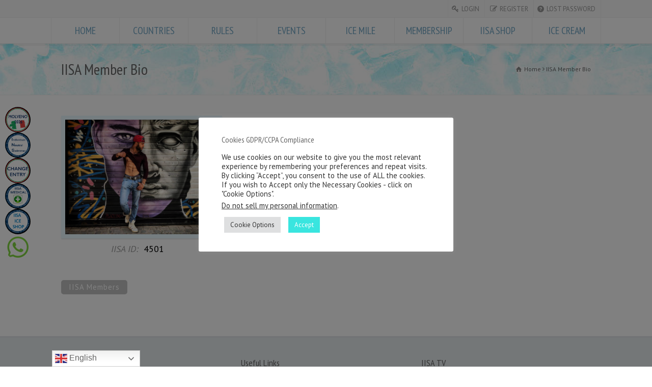

--- FILE ---
content_type: text/html; charset=UTF-8
request_url: https://internationaliceswimming.com/member-bio/?user=4501
body_size: 34881
content:
<!doctype html>
<html dir="ltr" lang="en-GB" prefix="og: https://ogp.me/ns#" class="no-js">
<head> 
<meta charset="UTF-8" />  
<meta name="viewport" content="width=device-width, initial-scale=1, maximum-scale=1">	
<title>IISA Member Bio | IISA</title>
<link rel="icon" type="image/png" href="https://internationaliceswimming.com/wp-content/uploads/2018/09/IISA-Final-logo-RGB.png"><link rel="alternate" type="application/rss+xml" title="International Ice Swimming Association RSS Feed" href="https://internationaliceswimming.com/feed/" />
<link rel="alternate" type="application/atom+xml" title="International Ice Swimming Association Atom Feed" href="https://internationaliceswimming.com/feed/atom/" />
<link rel="pingback" href="https://internationaliceswimming.com/xmlrpc.php" />



		<!-- All in One SEO 4.9.3 - aioseo.com -->
	<meta name="robots" content="max-image-preview:large" />
	<link rel="canonical" href="https://internationaliceswimming.com/member-bio/" />
	<meta name="generator" content="All in One SEO (AIOSEO) 4.9.3" />
		<meta property="og:locale" content="en_GB" />
		<meta property="og:site_name" content="International Ice Swimming Association | Ice Swimming is a Sport of swimming in water temp of 5C or lower , wunassistance and no wetsuit." />
		<meta property="og:type" content="article" />
		<meta property="og:title" content="IISA Member Bio | IISA" />
		<meta property="og:url" content="https://internationaliceswimming.com/member-bio/" />
		<meta property="og:image" content="https://internationaliceswimming.com/wp-content/uploads/2021/08/IISA-Final-logo-RGB-1x1-1.png" />
		<meta property="og:image:secure_url" content="https://internationaliceswimming.com/wp-content/uploads/2021/08/IISA-Final-logo-RGB-1x1-1.png" />
		<meta property="article:published_time" content="2014-09-03T07:03:07+00:00" />
		<meta property="article:modified_time" content="2014-09-04T10:40:48+00:00" />
		<meta property="article:publisher" content="https://www.facebook.com/IISA.IceSwimming" />
		<meta name="twitter:card" content="summary" />
		<meta name="twitter:title" content="IISA Member Bio | IISA" />
		<meta name="twitter:image" content="https://internationaliceswimming.com/wp-content/uploads/2021/08/IISA-Final-logo-RGB-1x1-1.png" />
		<script type="application/ld+json" class="aioseo-schema">
			{"@context":"https:\/\/schema.org","@graph":[{"@type":"BreadcrumbList","@id":"https:\/\/internationaliceswimming.com\/member-bio\/#breadcrumblist","itemListElement":[{"@type":"ListItem","@id":"https:\/\/internationaliceswimming.com#listItem","position":1,"name":"Home","item":"https:\/\/internationaliceswimming.com","nextItem":{"@type":"ListItem","@id":"https:\/\/internationaliceswimming.com\/member-bio\/#listItem","name":"IISA Member Bio"}},{"@type":"ListItem","@id":"https:\/\/internationaliceswimming.com\/member-bio\/#listItem","position":2,"name":"IISA Member Bio","previousItem":{"@type":"ListItem","@id":"https:\/\/internationaliceswimming.com#listItem","name":"Home"}}]},{"@type":"Organization","@id":"https:\/\/internationaliceswimming.com\/#organization","name":"International Ice Swimming Association","description":"Ice Swimming is a Sport of swimming in water temp of 5C or lower , wunassistance and no wetsuit. IISA \u2013 The International Ice Swimming Association (IISA) was formed in 2009 with a vision to make swimming in icy waters a new sport. An extreme sport with a clear set of safety and integrity rules. The term \u201cIce Swimming\u201d was first coined. Many more terms followed. Ice Swimming is swimming in water temperature of 5.0C \/ 41.0F or lower, unassisted, wearing one standard swimming costume, one pair of goggles, and one standard swimming silicon cap. IISA first introduced the Ice Mile as its ultimate achievement. An Ice Mile is One Mile (1609.3m). In 2014 IISA introduced the Ice KM which became its competition distance. Since, IISA now covers all Ice Swimming distances from 50m to 1000m in all strokes in man, woman, and disabled categories. IISA holds Open and age groups competition in those categories. IISA has also introduced the ICe 7s, Ice Zero, Extreme Ice Mile, and few other record categories. IISA now holds Ice Swims in 46 countries and has membership in 73 countries around the world. Ice Swimming is an extreme sport with significant health and mental benefits, its motto is Safety and Integrity in the ICE. IISA believes our sport will evolve to become a Winter Olympics the first sport which will allow swimmers to compete in Winter and Summer Olympic Games in the same sport.","url":"https:\/\/internationaliceswimming.com\/","email":"internationaliceswimming@gmail.com","telephone":"+27826568909","foundingDate":"1996-07-01","logo":{"@type":"ImageObject","url":"https:\/\/internationaliceswimming.com\/wp-content\/uploads\/2021\/08\/IISA-Final-logo-RGB-1x1-1.png","@id":"https:\/\/internationaliceswimming.com\/member-bio\/#organizationLogo","width":945,"height":945},"image":{"@id":"https:\/\/internationaliceswimming.com\/member-bio\/#organizationLogo"},"sameAs":["https:\/\/www.facebook.com\/IISA.IceSwimming"]},{"@type":"WebPage","@id":"https:\/\/internationaliceswimming.com\/member-bio\/#webpage","url":"https:\/\/internationaliceswimming.com\/member-bio\/","name":"IISA Member Bio | IISA","inLanguage":"en-GB","isPartOf":{"@id":"https:\/\/internationaliceswimming.com\/#website"},"breadcrumb":{"@id":"https:\/\/internationaliceswimming.com\/member-bio\/#breadcrumblist"},"datePublished":"2014-09-03T09:03:07+02:00","dateModified":"2014-09-04T12:40:48+02:00"},{"@type":"WebSite","@id":"https:\/\/internationaliceswimming.com\/#website","url":"https:\/\/internationaliceswimming.com\/","name":"International Ice Swimming Association The International Ice Swimming Association","alternateName":"IISA","description":"Ice Swimming is a Sport of swimming in water temp of 5C or lower , wunassistance and no wetsuit.","inLanguage":"en-GB","publisher":{"@id":"https:\/\/internationaliceswimming.com\/#organization"}}]}
		</script>
		<!-- All in One SEO -->

<link rel='dns-prefetch' href='//cdnjs.cloudflare.com' />
<link rel='dns-prefetch' href='//fonts.googleapis.com' />
<link rel="alternate" type="application/rss+xml" title="International Ice Swimming Association &raquo; Feed" href="https://internationaliceswimming.com/feed/" />
<link rel="alternate" type="application/rss+xml" title="International Ice Swimming Association &raquo; Comments Feed" href="https://internationaliceswimming.com/comments/feed/" />
<link rel="alternate" title="oEmbed (JSON)" type="application/json+oembed" href="https://internationaliceswimming.com/wp-json/oembed/1.0/embed?url=https%3A%2F%2Finternationaliceswimming.com%2Fmember-bio%2F" />
<link rel="alternate" title="oEmbed (XML)" type="text/xml+oembed" href="https://internationaliceswimming.com/wp-json/oembed/1.0/embed?url=https%3A%2F%2Finternationaliceswimming.com%2Fmember-bio%2F&#038;format=xml" />
		<!-- This site uses the Google Analytics by ExactMetrics plugin v8.11.0 - Using Analytics tracking - https://www.exactmetrics.com/ -->
							<script src="//www.googletagmanager.com/gtag/js?id=G-55T4X89TQZ"  data-cfasync="false" data-wpfc-render="false" type="text/javascript" async></script>
			<script data-cfasync="false" data-wpfc-render="false" type="text/javascript">
				var em_version = '8.11.0';
				var em_track_user = true;
				var em_no_track_reason = '';
								var ExactMetricsDefaultLocations = {"page_location":"https:\/\/internationaliceswimming.com\/member-bio\/?user=4501"};
								if ( typeof ExactMetricsPrivacyGuardFilter === 'function' ) {
					var ExactMetricsLocations = (typeof ExactMetricsExcludeQuery === 'object') ? ExactMetricsPrivacyGuardFilter( ExactMetricsExcludeQuery ) : ExactMetricsPrivacyGuardFilter( ExactMetricsDefaultLocations );
				} else {
					var ExactMetricsLocations = (typeof ExactMetricsExcludeQuery === 'object') ? ExactMetricsExcludeQuery : ExactMetricsDefaultLocations;
				}

								var disableStrs = [
										'ga-disable-G-55T4X89TQZ',
									];

				/* Function to detect opted out users */
				function __gtagTrackerIsOptedOut() {
					for (var index = 0; index < disableStrs.length; index++) {
						if (document.cookie.indexOf(disableStrs[index] + '=true') > -1) {
							return true;
						}
					}

					return false;
				}

				/* Disable tracking if the opt-out cookie exists. */
				if (__gtagTrackerIsOptedOut()) {
					for (var index = 0; index < disableStrs.length; index++) {
						window[disableStrs[index]] = true;
					}
				}

				/* Opt-out function */
				function __gtagTrackerOptout() {
					for (var index = 0; index < disableStrs.length; index++) {
						document.cookie = disableStrs[index] + '=true; expires=Thu, 31 Dec 2099 23:59:59 UTC; path=/';
						window[disableStrs[index]] = true;
					}
				}

				if ('undefined' === typeof gaOptout) {
					function gaOptout() {
						__gtagTrackerOptout();
					}
				}
								window.dataLayer = window.dataLayer || [];

				window.ExactMetricsDualTracker = {
					helpers: {},
					trackers: {},
				};
				if (em_track_user) {
					function __gtagDataLayer() {
						dataLayer.push(arguments);
					}

					function __gtagTracker(type, name, parameters) {
						if (!parameters) {
							parameters = {};
						}

						if (parameters.send_to) {
							__gtagDataLayer.apply(null, arguments);
							return;
						}

						if (type === 'event') {
														parameters.send_to = exactmetrics_frontend.v4_id;
							var hookName = name;
							if (typeof parameters['event_category'] !== 'undefined') {
								hookName = parameters['event_category'] + ':' + name;
							}

							if (typeof ExactMetricsDualTracker.trackers[hookName] !== 'undefined') {
								ExactMetricsDualTracker.trackers[hookName](parameters);
							} else {
								__gtagDataLayer('event', name, parameters);
							}
							
						} else {
							__gtagDataLayer.apply(null, arguments);
						}
					}

					__gtagTracker('js', new Date());
					__gtagTracker('set', {
						'developer_id.dNDMyYj': true,
											});
					if ( ExactMetricsLocations.page_location ) {
						__gtagTracker('set', ExactMetricsLocations);
					}
										__gtagTracker('config', 'G-55T4X89TQZ', {"forceSSL":"true"} );
										window.gtag = __gtagTracker;										(function () {
						/* https://developers.google.com/analytics/devguides/collection/analyticsjs/ */
						/* ga and __gaTracker compatibility shim. */
						var noopfn = function () {
							return null;
						};
						var newtracker = function () {
							return new Tracker();
						};
						var Tracker = function () {
							return null;
						};
						var p = Tracker.prototype;
						p.get = noopfn;
						p.set = noopfn;
						p.send = function () {
							var args = Array.prototype.slice.call(arguments);
							args.unshift('send');
							__gaTracker.apply(null, args);
						};
						var __gaTracker = function () {
							var len = arguments.length;
							if (len === 0) {
								return;
							}
							var f = arguments[len - 1];
							if (typeof f !== 'object' || f === null || typeof f.hitCallback !== 'function') {
								if ('send' === arguments[0]) {
									var hitConverted, hitObject = false, action;
									if ('event' === arguments[1]) {
										if ('undefined' !== typeof arguments[3]) {
											hitObject = {
												'eventAction': arguments[3],
												'eventCategory': arguments[2],
												'eventLabel': arguments[4],
												'value': arguments[5] ? arguments[5] : 1,
											}
										}
									}
									if ('pageview' === arguments[1]) {
										if ('undefined' !== typeof arguments[2]) {
											hitObject = {
												'eventAction': 'page_view',
												'page_path': arguments[2],
											}
										}
									}
									if (typeof arguments[2] === 'object') {
										hitObject = arguments[2];
									}
									if (typeof arguments[5] === 'object') {
										Object.assign(hitObject, arguments[5]);
									}
									if ('undefined' !== typeof arguments[1].hitType) {
										hitObject = arguments[1];
										if ('pageview' === hitObject.hitType) {
											hitObject.eventAction = 'page_view';
										}
									}
									if (hitObject) {
										action = 'timing' === arguments[1].hitType ? 'timing_complete' : hitObject.eventAction;
										hitConverted = mapArgs(hitObject);
										__gtagTracker('event', action, hitConverted);
									}
								}
								return;
							}

							function mapArgs(args) {
								var arg, hit = {};
								var gaMap = {
									'eventCategory': 'event_category',
									'eventAction': 'event_action',
									'eventLabel': 'event_label',
									'eventValue': 'event_value',
									'nonInteraction': 'non_interaction',
									'timingCategory': 'event_category',
									'timingVar': 'name',
									'timingValue': 'value',
									'timingLabel': 'event_label',
									'page': 'page_path',
									'location': 'page_location',
									'title': 'page_title',
									'referrer' : 'page_referrer',
								};
								for (arg in args) {
																		if (!(!args.hasOwnProperty(arg) || !gaMap.hasOwnProperty(arg))) {
										hit[gaMap[arg]] = args[arg];
									} else {
										hit[arg] = args[arg];
									}
								}
								return hit;
							}

							try {
								f.hitCallback();
							} catch (ex) {
							}
						};
						__gaTracker.create = newtracker;
						__gaTracker.getByName = newtracker;
						__gaTracker.getAll = function () {
							return [];
						};
						__gaTracker.remove = noopfn;
						__gaTracker.loaded = true;
						window['__gaTracker'] = __gaTracker;
					})();
									} else {
										console.log("");
					(function () {
						function __gtagTracker() {
							return null;
						}

						window['__gtagTracker'] = __gtagTracker;
						window['gtag'] = __gtagTracker;
					})();
									}
			</script>
							<!-- / Google Analytics by ExactMetrics -->
		<style id='wp-img-auto-sizes-contain-inline-css' type='text/css'>
img:is([sizes=auto i],[sizes^="auto," i]){contain-intrinsic-size:3000px 1500px}
/*# sourceURL=wp-img-auto-sizes-contain-inline-css */
</style>
<link rel='stylesheet' id='rapid-nice-news-ticker-style-css' href='https://internationaliceswimming.com/wp-content/plugins/rapid-nice-news-ticker/css/ticker-style.css?ver=9f467635bf020ce28a71d4734299aa9c' type='text/css' media='all' />

<link rel='stylesheet' id='cf7ic_style-css' href='https://internationaliceswimming.com/wp-content/plugins/contact-form-7-image-captcha/css/cf7ic-style.css?ver=3.3.7' type='text/css' media='all' />
<link rel='stylesheet' id='sbr_styles-css' href='https://internationaliceswimming.com/wp-content/plugins/reviews-feed/assets/css/sbr-styles.min.css?ver=2.1.1' type='text/css' media='all' />
<link rel='stylesheet' id='sbi_styles-css' href='https://internationaliceswimming.com/wp-content/plugins/instagram-feed/css/sbi-styles.min.css?ver=6.10.0' type='text/css' media='all' />
<link rel='stylesheet' id='quiz-maker-admin-css' href='https://internationaliceswimming.com/wp-content/plugins/quiz-maker/admin/css/admin.css?ver=21.8.3.100' type='text/css' media='all' />
<link rel='stylesheet' id='sby_common_styles-css' href='https://internationaliceswimming.com/wp-content/plugins/feeds-for-youtube/public/build/css/sb-youtube-common.css?ver=2.6.2' type='text/css' media='all' />
<link rel='stylesheet' id='sby_styles-css' href='https://internationaliceswimming.com/wp-content/plugins/feeds-for-youtube/public/build/css/sb-youtube-free.css?ver=2.6.2' type='text/css' media='all' />
<style id='wp-emoji-styles-inline-css' type='text/css'>

	img.wp-smiley, img.emoji {
		display: inline !important;
		border: none !important;
		box-shadow: none !important;
		height: 1em !important;
		width: 1em !important;
		margin: 0 0.07em !important;
		vertical-align: -0.1em !important;
		background: none !important;
		padding: 0 !important;
	}
/*# sourceURL=wp-emoji-styles-inline-css */
</style>
<link rel='stylesheet' id='wp-block-library-css' href='https://internationaliceswimming.com/wp-includes/css/dist/block-library/style.min.css?ver=9f467635bf020ce28a71d4734299aa9c' type='text/css' media='all' />
<style id='classic-theme-styles-inline-css' type='text/css'>
/*! This file is auto-generated */
.wp-block-button__link{color:#fff;background-color:#32373c;border-radius:9999px;box-shadow:none;text-decoration:none;padding:calc(.667em + 2px) calc(1.333em + 2px);font-size:1.125em}.wp-block-file__button{background:#32373c;color:#fff;text-decoration:none}
/*# sourceURL=/wp-includes/css/classic-themes.min.css */
</style>
<link rel='stylesheet' id='aioseo/css/src/vue/standalone/blocks/table-of-contents/global.scss-css' href='https://internationaliceswimming.com/wp-content/plugins/all-in-one-seo-pack/dist/Lite/assets/css/table-of-contents/global.e90f6d47.css?ver=4.9.3' type='text/css' media='all' />
<link rel='stylesheet' id='wpda_countdown_gutenberg_css-css' href='https://internationaliceswimming.com/wp-content/plugins/widget-countdown/includes/gutenberg/style.css?ver=9f467635bf020ce28a71d4734299aa9c' type='text/css' media='all' />
<link rel='stylesheet' id='wp-components-css' href='https://internationaliceswimming.com/wp-includes/css/dist/components/style.min.css?ver=9f467635bf020ce28a71d4734299aa9c' type='text/css' media='all' />
<link rel='stylesheet' id='wp-preferences-css' href='https://internationaliceswimming.com/wp-includes/css/dist/preferences/style.min.css?ver=9f467635bf020ce28a71d4734299aa9c' type='text/css' media='all' />
<link rel='stylesheet' id='wp-block-editor-css' href='https://internationaliceswimming.com/wp-includes/css/dist/block-editor/style.min.css?ver=9f467635bf020ce28a71d4734299aa9c' type='text/css' media='all' />
<link rel='stylesheet' id='popup-maker-block-library-style-css' href='https://internationaliceswimming.com/wp-content/plugins/popup-maker/dist/packages/block-library-style.css?ver=dbea705cfafe089d65f1' type='text/css' media='all' />
<style id='global-styles-inline-css' type='text/css'>
:root{--wp--preset--aspect-ratio--square: 1;--wp--preset--aspect-ratio--4-3: 4/3;--wp--preset--aspect-ratio--3-4: 3/4;--wp--preset--aspect-ratio--3-2: 3/2;--wp--preset--aspect-ratio--2-3: 2/3;--wp--preset--aspect-ratio--16-9: 16/9;--wp--preset--aspect-ratio--9-16: 9/16;--wp--preset--color--black: #000000;--wp--preset--color--cyan-bluish-gray: #abb8c3;--wp--preset--color--white: #ffffff;--wp--preset--color--pale-pink: #f78da7;--wp--preset--color--vivid-red: #cf2e2e;--wp--preset--color--luminous-vivid-orange: #ff6900;--wp--preset--color--luminous-vivid-amber: #fcb900;--wp--preset--color--light-green-cyan: #7bdcb5;--wp--preset--color--vivid-green-cyan: #00d084;--wp--preset--color--pale-cyan-blue: #8ed1fc;--wp--preset--color--vivid-cyan-blue: #0693e3;--wp--preset--color--vivid-purple: #9b51e0;--wp--preset--gradient--vivid-cyan-blue-to-vivid-purple: linear-gradient(135deg,rgb(6,147,227) 0%,rgb(155,81,224) 100%);--wp--preset--gradient--light-green-cyan-to-vivid-green-cyan: linear-gradient(135deg,rgb(122,220,180) 0%,rgb(0,208,130) 100%);--wp--preset--gradient--luminous-vivid-amber-to-luminous-vivid-orange: linear-gradient(135deg,rgb(252,185,0) 0%,rgb(255,105,0) 100%);--wp--preset--gradient--luminous-vivid-orange-to-vivid-red: linear-gradient(135deg,rgb(255,105,0) 0%,rgb(207,46,46) 100%);--wp--preset--gradient--very-light-gray-to-cyan-bluish-gray: linear-gradient(135deg,rgb(238,238,238) 0%,rgb(169,184,195) 100%);--wp--preset--gradient--cool-to-warm-spectrum: linear-gradient(135deg,rgb(74,234,220) 0%,rgb(151,120,209) 20%,rgb(207,42,186) 40%,rgb(238,44,130) 60%,rgb(251,105,98) 80%,rgb(254,248,76) 100%);--wp--preset--gradient--blush-light-purple: linear-gradient(135deg,rgb(255,206,236) 0%,rgb(152,150,240) 100%);--wp--preset--gradient--blush-bordeaux: linear-gradient(135deg,rgb(254,205,165) 0%,rgb(254,45,45) 50%,rgb(107,0,62) 100%);--wp--preset--gradient--luminous-dusk: linear-gradient(135deg,rgb(255,203,112) 0%,rgb(199,81,192) 50%,rgb(65,88,208) 100%);--wp--preset--gradient--pale-ocean: linear-gradient(135deg,rgb(255,245,203) 0%,rgb(182,227,212) 50%,rgb(51,167,181) 100%);--wp--preset--gradient--electric-grass: linear-gradient(135deg,rgb(202,248,128) 0%,rgb(113,206,126) 100%);--wp--preset--gradient--midnight: linear-gradient(135deg,rgb(2,3,129) 0%,rgb(40,116,252) 100%);--wp--preset--font-size--small: 13px;--wp--preset--font-size--medium: 20px;--wp--preset--font-size--large: 36px;--wp--preset--font-size--x-large: 42px;--wp--preset--spacing--20: 0.44rem;--wp--preset--spacing--30: 0.67rem;--wp--preset--spacing--40: 1rem;--wp--preset--spacing--50: 1.5rem;--wp--preset--spacing--60: 2.25rem;--wp--preset--spacing--70: 3.38rem;--wp--preset--spacing--80: 5.06rem;--wp--preset--shadow--natural: 6px 6px 9px rgba(0, 0, 0, 0.2);--wp--preset--shadow--deep: 12px 12px 50px rgba(0, 0, 0, 0.4);--wp--preset--shadow--sharp: 6px 6px 0px rgba(0, 0, 0, 0.2);--wp--preset--shadow--outlined: 6px 6px 0px -3px rgb(255, 255, 255), 6px 6px rgb(0, 0, 0);--wp--preset--shadow--crisp: 6px 6px 0px rgb(0, 0, 0);}:where(.is-layout-flex){gap: 0.5em;}:where(.is-layout-grid){gap: 0.5em;}body .is-layout-flex{display: flex;}.is-layout-flex{flex-wrap: wrap;align-items: center;}.is-layout-flex > :is(*, div){margin: 0;}body .is-layout-grid{display: grid;}.is-layout-grid > :is(*, div){margin: 0;}:where(.wp-block-columns.is-layout-flex){gap: 2em;}:where(.wp-block-columns.is-layout-grid){gap: 2em;}:where(.wp-block-post-template.is-layout-flex){gap: 1.25em;}:where(.wp-block-post-template.is-layout-grid){gap: 1.25em;}.has-black-color{color: var(--wp--preset--color--black) !important;}.has-cyan-bluish-gray-color{color: var(--wp--preset--color--cyan-bluish-gray) !important;}.has-white-color{color: var(--wp--preset--color--white) !important;}.has-pale-pink-color{color: var(--wp--preset--color--pale-pink) !important;}.has-vivid-red-color{color: var(--wp--preset--color--vivid-red) !important;}.has-luminous-vivid-orange-color{color: var(--wp--preset--color--luminous-vivid-orange) !important;}.has-luminous-vivid-amber-color{color: var(--wp--preset--color--luminous-vivid-amber) !important;}.has-light-green-cyan-color{color: var(--wp--preset--color--light-green-cyan) !important;}.has-vivid-green-cyan-color{color: var(--wp--preset--color--vivid-green-cyan) !important;}.has-pale-cyan-blue-color{color: var(--wp--preset--color--pale-cyan-blue) !important;}.has-vivid-cyan-blue-color{color: var(--wp--preset--color--vivid-cyan-blue) !important;}.has-vivid-purple-color{color: var(--wp--preset--color--vivid-purple) !important;}.has-black-background-color{background-color: var(--wp--preset--color--black) !important;}.has-cyan-bluish-gray-background-color{background-color: var(--wp--preset--color--cyan-bluish-gray) !important;}.has-white-background-color{background-color: var(--wp--preset--color--white) !important;}.has-pale-pink-background-color{background-color: var(--wp--preset--color--pale-pink) !important;}.has-vivid-red-background-color{background-color: var(--wp--preset--color--vivid-red) !important;}.has-luminous-vivid-orange-background-color{background-color: var(--wp--preset--color--luminous-vivid-orange) !important;}.has-luminous-vivid-amber-background-color{background-color: var(--wp--preset--color--luminous-vivid-amber) !important;}.has-light-green-cyan-background-color{background-color: var(--wp--preset--color--light-green-cyan) !important;}.has-vivid-green-cyan-background-color{background-color: var(--wp--preset--color--vivid-green-cyan) !important;}.has-pale-cyan-blue-background-color{background-color: var(--wp--preset--color--pale-cyan-blue) !important;}.has-vivid-cyan-blue-background-color{background-color: var(--wp--preset--color--vivid-cyan-blue) !important;}.has-vivid-purple-background-color{background-color: var(--wp--preset--color--vivid-purple) !important;}.has-black-border-color{border-color: var(--wp--preset--color--black) !important;}.has-cyan-bluish-gray-border-color{border-color: var(--wp--preset--color--cyan-bluish-gray) !important;}.has-white-border-color{border-color: var(--wp--preset--color--white) !important;}.has-pale-pink-border-color{border-color: var(--wp--preset--color--pale-pink) !important;}.has-vivid-red-border-color{border-color: var(--wp--preset--color--vivid-red) !important;}.has-luminous-vivid-orange-border-color{border-color: var(--wp--preset--color--luminous-vivid-orange) !important;}.has-luminous-vivid-amber-border-color{border-color: var(--wp--preset--color--luminous-vivid-amber) !important;}.has-light-green-cyan-border-color{border-color: var(--wp--preset--color--light-green-cyan) !important;}.has-vivid-green-cyan-border-color{border-color: var(--wp--preset--color--vivid-green-cyan) !important;}.has-pale-cyan-blue-border-color{border-color: var(--wp--preset--color--pale-cyan-blue) !important;}.has-vivid-cyan-blue-border-color{border-color: var(--wp--preset--color--vivid-cyan-blue) !important;}.has-vivid-purple-border-color{border-color: var(--wp--preset--color--vivid-purple) !important;}.has-vivid-cyan-blue-to-vivid-purple-gradient-background{background: var(--wp--preset--gradient--vivid-cyan-blue-to-vivid-purple) !important;}.has-light-green-cyan-to-vivid-green-cyan-gradient-background{background: var(--wp--preset--gradient--light-green-cyan-to-vivid-green-cyan) !important;}.has-luminous-vivid-amber-to-luminous-vivid-orange-gradient-background{background: var(--wp--preset--gradient--luminous-vivid-amber-to-luminous-vivid-orange) !important;}.has-luminous-vivid-orange-to-vivid-red-gradient-background{background: var(--wp--preset--gradient--luminous-vivid-orange-to-vivid-red) !important;}.has-very-light-gray-to-cyan-bluish-gray-gradient-background{background: var(--wp--preset--gradient--very-light-gray-to-cyan-bluish-gray) !important;}.has-cool-to-warm-spectrum-gradient-background{background: var(--wp--preset--gradient--cool-to-warm-spectrum) !important;}.has-blush-light-purple-gradient-background{background: var(--wp--preset--gradient--blush-light-purple) !important;}.has-blush-bordeaux-gradient-background{background: var(--wp--preset--gradient--blush-bordeaux) !important;}.has-luminous-dusk-gradient-background{background: var(--wp--preset--gradient--luminous-dusk) !important;}.has-pale-ocean-gradient-background{background: var(--wp--preset--gradient--pale-ocean) !important;}.has-electric-grass-gradient-background{background: var(--wp--preset--gradient--electric-grass) !important;}.has-midnight-gradient-background{background: var(--wp--preset--gradient--midnight) !important;}.has-small-font-size{font-size: var(--wp--preset--font-size--small) !important;}.has-medium-font-size{font-size: var(--wp--preset--font-size--medium) !important;}.has-large-font-size{font-size: var(--wp--preset--font-size--large) !important;}.has-x-large-font-size{font-size: var(--wp--preset--font-size--x-large) !important;}
:where(.wp-block-post-template.is-layout-flex){gap: 1.25em;}:where(.wp-block-post-template.is-layout-grid){gap: 1.25em;}
:where(.wp-block-term-template.is-layout-flex){gap: 1.25em;}:where(.wp-block-term-template.is-layout-grid){gap: 1.25em;}
:where(.wp-block-columns.is-layout-flex){gap: 2em;}:where(.wp-block-columns.is-layout-grid){gap: 2em;}
:root :where(.wp-block-pullquote){font-size: 1.5em;line-height: 1.6;}
/*# sourceURL=global-styles-inline-css */
</style>
<link rel='stylesheet' id='layerslider-css' href='https://internationaliceswimming.com/wp-content/plugins/LayerSlider/static/css/layerslider.css?ver=5.1.1' type='text/css' media='all' />
<link rel='stylesheet' id='ls-google-fonts-css' href='https://fonts.googleapis.com/css?family=Lato:100,300,regular,700,900|Open+Sans:300|Indie+Flower:regular|Oswald:300,regular,700&#038;subset=latin,latin-ext' type='text/css' media='all' />
<link rel='stylesheet' id='contact-form-7-css' href='https://internationaliceswimming.com/wp-content/plugins/contact-form-7/includes/css/styles.css?ver=6.1.4' type='text/css' media='all' />
<link rel='stylesheet' id='cookie-law-info-css' href='https://internationaliceswimming.com/wp-content/plugins/cookie-law-info/legacy/public/css/cookie-law-info-public.css?ver=3.3.9.1' type='text/css' media='all' />
<link rel='stylesheet' id='cookie-law-info-gdpr-css' href='https://internationaliceswimming.com/wp-content/plugins/cookie-law-info/legacy/public/css/cookie-law-info-gdpr.css?ver=3.3.9.1' type='text/css' media='all' />
<link rel='stylesheet' id='ctf_styles-css' href='https://internationaliceswimming.com/wp-content/plugins/custom-twitter-feeds/css/ctf-styles.min.css?ver=2.3.1' type='text/css' media='all' />
<link rel='stylesheet' id='quiz-maker-css' href='https://internationaliceswimming.com/wp-content/plugins/quiz-maker/public/css/quiz-maker-public.css?ver=21.8.3.100' type='text/css' media='all' />
<link rel='stylesheet' id='rs-plugin-settings-css' href='https://internationaliceswimming.com/wp-content/plugins/revslider/public/assets/css/settings.css?ver=5.4.7' type='text/css' media='all' />
<style id='rs-plugin-settings-inline-css' type='text/css'>
.tp-caption a{color:#ff7302;text-shadow:none;-webkit-transition:all 0.2s ease-out;-moz-transition:all 0.2s ease-out;-o-transition:all 0.2s ease-out;-ms-transition:all 0.2s ease-out}.tp-caption a:hover{color:#ffa902}
/*# sourceURL=rs-plugin-settings-inline-css */
</style>
<link rel='stylesheet' id='font-awesome-css' href='https://internationaliceswimming.com/wp-content/plugins/elementor/assets/lib/font-awesome/css/font-awesome.min.css?ver=4.7.0' type='text/css' media='all' />
<link rel='stylesheet' id='sffm-menuicons-css' href='https://internationaliceswimming.com/wp-content/plugins/super-floating-flying-menu/admin/css/icons/menuicons.css?ver=2.3.9' type='text/css' media='all' />
<link rel='stylesheet' id='sffm-closeicons-css' href='https://internationaliceswimming.com/wp-content/plugins/super-floating-flying-menu/admin/css/icons/closeicons.css?ver=2.3.9' type='text/css' media='all' />
<link rel='stylesheet' id='fontawesome-6.3.0-css' href='https://internationaliceswimming.com/wp-content/plugins/super-floating-flying-menu/admin/css/icons/fontawesome-6.3.0.css?ver=2.3.9' type='text/css' media='all' />
<link rel='stylesheet' id='essentialicon-css' href='https://internationaliceswimming.com/wp-content/plugins/super-floating-flying-menu/admin/css/icons/essentialicon.css?ver=2.3.9' type='text/css' media='all' />
<link rel='stylesheet' id='sffm-eleganticons-css' href='https://internationaliceswimming.com/wp-content/plugins/super-floating-flying-menu/admin/css/icons/eleganticons.css?ver=2.3.9' type='text/css' media='all' />
<link rel='stylesheet' id='iconfont-css' href='https://internationaliceswimming.com/wp-content/plugins/super-floating-flying-menu/admin/css/icons/icofont.css?ver=2.3.9' type='text/css' media='all' />
<link rel='stylesheet' id='materialdesignicons-css' href='https://internationaliceswimming.com/wp-content/plugins/super-floating-flying-menu/admin/css/icons/materialdesignicons.css?ver=2.3.9' type='text/css' media='all' />
<link rel='stylesheet' id='sffm-frontend-floatmenu-style-css' href='https://internationaliceswimming.com/wp-content/plugins/super-floating-flying-menu/public/css/floatmenu-frontend.css?ver=2.3.9' type='text/css' media='all' />
<link rel='stylesheet' id='sffm-frontend-flymenu-style-css' href='https://internationaliceswimming.com/wp-content/plugins/super-floating-flying-menu/public/css/flymenu-frontend.css?ver=2.3.9' type='text/css' media='all' />
<link rel='stylesheet' id='sffm-animate-css' href='https://internationaliceswimming.com/wp-content/plugins/super-floating-flying-menu/public/css/animate.css?ver=2.3.9' type='text/css' media='all' />
<link rel='stylesheet' id='sffm-hover-css' href='https://internationaliceswimming.com/wp-content/plugins/super-floating-flying-menu/public/css/hover.css?ver=2.3.9' type='text/css' media='all' />
<link rel='stylesheet' id='jquery-mb-YTPlayer-css' href='https://internationaliceswimming.com/wp-content/plugins/super-floating-flying-menu/public/css/jquery.mb.YTPlayer.min.css?ver=2.3.9' type='text/css' media='all' />
<link rel='stylesheet' id='widgets-on-pages-css' href='https://internationaliceswimming.com/wp-content/plugins/widgets-on-pages/public/css/widgets-on-pages-public.css?ver=1.4.0' type='text/css' media='all' />
<link rel='stylesheet' id='woocommerce-layout-css' href='https://internationaliceswimming.com/wp-content/plugins/woocommerce/assets/css/woocommerce-layout.css?ver=10.4.3' type='text/css' media='all' />
<link rel='stylesheet' id='woocommerce-smallscreen-css' href='https://internationaliceswimming.com/wp-content/plugins/woocommerce/assets/css/woocommerce-smallscreen.css?ver=10.4.3' type='text/css' media='only screen and (max-width: 768px)' />
<link rel='stylesheet' id='woocommerce-general-css' href='https://internationaliceswimming.com/wp-content/plugins/woocommerce/assets/css/woocommerce.css?ver=10.4.3' type='text/css' media='all' />
<style id='woocommerce-inline-inline-css' type='text/css'>
.woocommerce form .form-row .required { visibility: visible; }
/*# sourceURL=woocommerce-inline-inline-css */
</style>
<link rel='stylesheet' id='wpsc-style-css' href='https://internationaliceswimming.com/wp-content/plugins/wordpress-simple-paypal-shopping-cart/assets/wpsc-front-end-styles.css?ver=5.2.4' type='text/css' media='all' />
<link rel='stylesheet' id='wpml-styles-css' href='https://internationaliceswimming.com/wp-content/plugins/wp-modal-login/css/wp-modal-login.css?ver=2.0.6' type='text/css' media='screen' />
<link rel='stylesheet' id='wpml-default-theme-css' href='https://internationaliceswimming.com/wp-content/plugins/wp-modal-login/css/default.css?ver=2.0.6' type='text/css' media='screen' />
<link rel='stylesheet' id='ppress-frontend-css' href='https://internationaliceswimming.com/wp-content/plugins/wp-user-avatar/assets/css/frontend.min.css?ver=4.16.8' type='text/css' media='all' />
<link rel='stylesheet' id='ppress-flatpickr-css' href='https://internationaliceswimming.com/wp-content/plugins/wp-user-avatar/assets/flatpickr/flatpickr.min.css?ver=4.16.8' type='text/css' media='all' />
<link rel='stylesheet' id='ppress-select2-css' href='https://internationaliceswimming.com/wp-content/plugins/wp-user-avatar/assets/select2/select2.min.css?ver=9f467635bf020ce28a71d4734299aa9c' type='text/css' media='all' />
<link rel='stylesheet' id='cff-css' href='https://internationaliceswimming.com/wp-content/plugins/custom-facebook-feed/assets/css/cff-style.min.css?ver=4.3.4' type='text/css' media='all' />
<link rel='stylesheet' id='sb-font-awesome-css' href='https://internationaliceswimming.com/wp-content/plugins/custom-facebook-feed/assets/css/font-awesome.min.css?ver=4.7.0' type='text/css' media='all' />
<link rel='stylesheet' id='wpforms-form-locker-frontend-css' href='https://internationaliceswimming.com/wp-content/plugins/wpforms-form-locker/assets/css/frontend.min.css?ver=2.8.0' type='text/css' media='all' />
<link rel='stylesheet' id='style_css-css' href='https://internationaliceswimming.com/wp-content/themes/rttheme18-child/style.css?ver=1748434242' type='text/css' media='all' />
<link rel='stylesheet' id='tipr_css-css' href='https://internationaliceswimming.com/wp-content/themes/rttheme18-child/tipr/tipr.css?ver=9f467635bf020ce28a71d4734299aa9c' type='text/css' media='all' />
<link rel='stylesheet' id='qtip_css-css' href='https://internationaliceswimming.com/wp-content/themes/rttheme18-child/qtip/jquery.qtip.min.css?ver=9f467635bf020ce28a71d4734299aa9c' type='text/css' media='all' />
<link rel='stylesheet' id='normalize-css' href='https://internationaliceswimming.com/wp-content/themes/rttheme18/css/normalize.css?ver=9f467635bf020ce28a71d4734299aa9c' type='text/css' media='all' />
<link rel='stylesheet' id='theme-framework-css' href='https://internationaliceswimming.com/wp-content/themes/rttheme18/css/rt-css-framework.css?ver=9f467635bf020ce28a71d4734299aa9c' type='text/css' media='all' />
<link rel='stylesheet' id='fontello-css' href='https://internationaliceswimming.com/wp-content/themes/rttheme18/css/fontello/css/fontello.css?ver=9f467635bf020ce28a71d4734299aa9c' type='text/css' media='all' />
<link rel='stylesheet' id='jackbox-css' href='https://internationaliceswimming.com/wp-content/themes/rttheme18/js/lightbox/css/jackbox.min.css?ver=9f467635bf020ce28a71d4734299aa9c' type='text/css' media='all' />
<link rel='stylesheet' id='theme-style-all-css' href='https://internationaliceswimming.com/wp-content/themes/rttheme18/css/style.css?ver=9f467635bf020ce28a71d4734299aa9c' type='text/css' media='all' />
<link rel='stylesheet' id='theme-style-css' href='https://internationaliceswimming.com/wp-content/themes/rttheme18-child/style.css?ver=9f467635bf020ce28a71d4734299aa9c' type='text/css' media='all' />
<link rel='stylesheet' id='jquery-owl-carousel-css' href='https://internationaliceswimming.com/wp-content/themes/rttheme18/css/owl.carousel.css?ver=9f467635bf020ce28a71d4734299aa9c' type='text/css' media='all' />
<link rel='stylesheet' id='flex-slider-css-css' href='https://internationaliceswimming.com/wp-content/themes/rttheme18/css/flexslider.css?ver=9f467635bf020ce28a71d4734299aa9c' type='text/css' media='all' />
<link rel='stylesheet' id='progression-player-css' href='https://internationaliceswimming.com/wp-content/themes/rttheme18/js/video_player/progression-player.css?ver=9f467635bf020ce28a71d4734299aa9c' type='text/css' media='all' />
<link rel='stylesheet' id='progression-skin-minimal-light-css' href='https://internationaliceswimming.com/wp-content/themes/rttheme18/js/video_player/skin-minimal-light.css?ver=9f467635bf020ce28a71d4734299aa9c' type='text/css' media='all' />
<link rel='stylesheet' id='isotope-css-css' href='https://internationaliceswimming.com/wp-content/themes/rttheme18/css/isotope.css?ver=9f467635bf020ce28a71d4734299aa9c' type='text/css' media='all' />
<link rel='stylesheet' id='jquery-colortip-css' href='https://internationaliceswimming.com/wp-content/themes/rttheme18/css/colortip-1.0-jquery.css?ver=9f467635bf020ce28a71d4734299aa9c' type='text/css' media='all' />
<link rel='stylesheet' id='animate-css' href='https://internationaliceswimming.com/wp-content/themes/rttheme18/css/animate.css?ver=9f467635bf020ce28a71d4734299aa9c' type='text/css' media='all' />
<link rel='stylesheet' id='popup-maker-site-css' href='//internationaliceswimming.com/wp-content/uploads/pum/pum-site-styles.css?generated=1745228909&#038;ver=1.21.5' type='text/css' media='all' />
<link rel='stylesheet' id='rt-woocommerce-styles-css' href='https://internationaliceswimming.com/wp-content/themes/rttheme18/woocommerce/css/woocommerce.css?ver=9f467635bf020ce28a71d4734299aa9c' type='text/css' media='all' />
<link rel='stylesheet' id='select2-css' href='https://internationaliceswimming.com/wp-content/plugins/woocommerce/assets/css/select2.css?ver=10.4.3' type='text/css' media='all' />
<link rel='stylesheet' id='dashicons-css' href='https://internationaliceswimming.com/wp-includes/css/dashicons.min.css?ver=9f467635bf020ce28a71d4734299aa9c' type='text/css' media='all' />
<link rel='stylesheet' id='jquery-ui-style-css' href='https://internationaliceswimming.com/wp-content/plugins/woocommerce-extra-product-options-pro/public/assets/css/jquery-ui/jquery-ui.css?ver=9f467635bf020ce28a71d4734299aa9c' type='text/css' media='all' />
<link rel='stylesheet' id='thwepo-timepicker-style-css' href='https://internationaliceswimming.com/wp-content/plugins/woocommerce-extra-product-options-pro/public/assets/js/timepicker/jquery.timepicker.css?ver=9f467635bf020ce28a71d4734299aa9c' type='text/css' media='all' />
<link rel='stylesheet' id='thwepo-daterange-style-css' href='https://internationaliceswimming.com/wp-content/plugins/woocommerce-extra-product-options-pro/public/assets/js/date-range-picker/daterangepicker.css?ver=9f467635bf020ce28a71d4734299aa9c' type='text/css' media='all' />
<link rel='stylesheet' id='thwepo-public-style-css' href='https://internationaliceswimming.com/wp-content/plugins/woocommerce-extra-product-options-pro/public/assets/css/thwepo-public.min.css?ver=9f467635bf020ce28a71d4734299aa9c' type='text/css' media='all' />
<link rel='stylesheet' id='wp-color-picker-css' href='https://internationaliceswimming.com/wp-admin/css/color-picker.min.css?ver=9f467635bf020ce28a71d4734299aa9c' type='text/css' media='all' />
<link rel='stylesheet' id='theme-skin-css' href='https://internationaliceswimming.com/wp-content/themes/rttheme18/css/lightblue-style.css?ver=9f467635bf020ce28a71d4734299aa9c' type='text/css' media='all' />
<style id='theme-skin-inline-css' type='text/css'>
#navigation_bar > ul > li > a{font-family:'PT Sans Narrow',sans-serif;font-weight:normal !important}.flex-caption,.pricing_table .table_wrap ul > li.caption,.pricing_table .table_wrap.highlight ul > li.caption,.banner p,.sidebar .featured_article_title,.footer_widgets_row .featured_article_title,.latest-news a.title,h1,h2,h3,h4,h5{font-family:'PT Sans Narrow',sans-serif;font-weight:normal !important}body,#navigation_bar > ul > li > a span,.product_info h5,.product_item_holder h5,#slogan_text{font-family:'PT Sans',sans-serif;font-weight:400 !important}.testimonial .text,blockquote p{font-family:'PT Serif',sans-serif;font-weight:normal !important}body .header-939237{background-image:url( https://internationaliceswimming.com/wp-content/uploads/2014/09/content-banner-2.jpg );background-attachment:;background-position:center top;background-repeat:repeat-y;background-size:auto auto;-webkit-background-size:auto auto;-moz-background-size:auto auto;-o-background-size:auto auto}.mobile_device body .header-939237{background-attachment:scroll;-webkit-background-size:auto 100-moz-background-size:auto;-o-background-size:auto}.top_content{border:0}#row-939237-1{padding-top:20px}#row-939237-1{padding-bottom:20px}@media only screen and (max-width:767px){#row-939237-1{padding-left:0px;padding-right:0px}}#footer .part1{color:#a0a0a0}ul.footer_links a,ul.footer_links,#footer .part1 a{color:#808080}ul.footer_links a:hover,#footer .part1 a:hover{color:#000000}#footer .social_media li a{background-color:#a0a0a0}
/*# sourceURL=theme-skin-inline-css */
</style>
<link rel='stylesheet' id='menu-css' href='//fonts.googleapis.com/css?family=PT+Sans+Narrow&#038;subset=latin%2Clatin-ext&#038;ver=9f467635bf020ce28a71d4734299aa9c' type='text/css' media='all' />
<link rel='stylesheet' id='body-css' href='//fonts.googleapis.com/css?family=PT+Sans%3A400%2C400italic&#038;ver=9f467635bf020ce28a71d4734299aa9c' type='text/css' media='all' />
<link rel='stylesheet' id='serif-css' href='//fonts.googleapis.com/css?family=PT+Serif&#038;ver=9f467635bf020ce28a71d4734299aa9c' type='text/css' media='all' />
<link rel='stylesheet' id='cart-tab-styles-css' href='https://internationaliceswimming.com/wp-content/plugins/woocommerce-cart-tab/includes/../assets/css/style.css?ver=1.1.2' type='text/css' media='all' />
<style id='cart-tab-styles-inline-css' type='text/css'>

			.woocommerce-cart-tab-container {
				background-color: #f8f8f8;
			}

			.woocommerce-cart-tab,
			.woocommerce-cart-tab-container .widget_shopping_cart .widgettitle,
			.woocommerce-cart-tab-container .widget_shopping_cart .buttons {
				background-color: #ffffff;
			}

			.woocommerce-cart-tab,
			.woocommerce-cart-tab:hover {
				color: #ffffff;
			}

			.woocommerce-cart-tab__contents {
				background-color: #333333;
			}

			.woocommerce-cart-tab__icon-bag {
				fill: #333333;
			}
/*# sourceURL=cart-tab-styles-inline-css */
</style>
<link rel='stylesheet' id='ws-plugin--s2member-css' href='https://internationaliceswimming.com/wp-content/plugins/s2member/s2member-o.php?ws_plugin__s2member_css=1&#038;qcABC=1&#038;ver=260101-220421-3954264534' type='text/css' media='all' />
<script type="text/javascript" src="https://internationaliceswimming.com/wp-includes/js/jquery/jquery.min.js?ver=3.7.1" id="jquery-core-js"></script>
<script type="text/javascript" src="https://internationaliceswimming.com/wp-includes/js/jquery/jquery-migrate.min.js?ver=3.4.1" id="jquery-migrate-js"></script>
<script type="text/javascript" src="https://internationaliceswimming.com/wp-content/plugins/rapid-nice-news-ticker/js/jquery.ticker.js?ver=9f467635bf020ce28a71d4734299aa9c" id="rapid-nice-news-ticker-jQuery-js"></script>
<script type="text/javascript" src="https://internationaliceswimming.com/wp-content/plugins/google-analytics-dashboard-for-wp/assets/js/frontend-gtag.min.js?ver=8.11.0" id="exactmetrics-frontend-script-js" async="async" data-wp-strategy="async"></script>
<script data-cfasync="false" data-wpfc-render="false" type="text/javascript" id='exactmetrics-frontend-script-js-extra'>/* <![CDATA[ */
var exactmetrics_frontend = {"js_events_tracking":"true","download_extensions":"zip,mp3,mpeg,pdf,docx,pptx,xlsx,rar","inbound_paths":"[{\"path\":\"\\\/go\\\/\",\"label\":\"affiliate\"},{\"path\":\"\\\/recommend\\\/\",\"label\":\"affiliate\"}]","home_url":"https:\/\/internationaliceswimming.com","hash_tracking":"false","v4_id":"G-55T4X89TQZ"};/* ]]> */
</script>
<script type="text/javascript" src="https://internationaliceswimming.com/wp-content/plugins/LayerSlider/static/js/layerslider.kreaturamedia.jquery.js?ver=5.1.1" id="layerslider-js"></script>
<script type="text/javascript" src="https://internationaliceswimming.com/wp-content/plugins/LayerSlider/static/js/greensock.js?ver=1.11.2" id="greensock-js"></script>
<script type="text/javascript" src="https://internationaliceswimming.com/wp-content/plugins/LayerSlider/static/js/layerslider.transitions.js?ver=5.1.1" id="layerslider-transitions-js"></script>
<script type="text/javascript" id="cookie-law-info-js-extra">
/* <![CDATA[ */
var Cli_Data = {"nn_cookie_ids":[],"cookielist":[],"non_necessary_cookies":[],"ccpaEnabled":"1","ccpaRegionBased":"","ccpaBarEnabled":"1","strictlyEnabled":["necessary","obligatoire"],"ccpaType":"ccpa_gdpr","js_blocking":"1","custom_integration":"","triggerDomRefresh":"","secure_cookies":""};
var cli_cookiebar_settings = {"animate_speed_hide":"500","animate_speed_show":"500","background":"#FFF","border":"#b1a6a6c2","border_on":"","button_1_button_colour":"#39e5df","button_1_button_hover":"#2eb7b2","button_1_link_colour":"#fff","button_1_as_button":"1","button_1_new_win":"","button_2_button_colour":"#333","button_2_button_hover":"#292929","button_2_link_colour":"#444","button_2_as_button":"","button_2_hidebar":"","button_3_button_colour":"#dedfe0","button_3_button_hover":"#b2b2b3","button_3_link_colour":"#333333","button_3_as_button":"1","button_3_new_win":"","button_4_button_colour":"#dedfe0","button_4_button_hover":"#b2b2b3","button_4_link_colour":"#333333","button_4_as_button":"1","button_7_button_colour":"#53f4ef","button_7_button_hover":"#42c3bf","button_7_link_colour":"#fff","button_7_as_button":"1","button_7_new_win":"","font_family":"inherit","header_fix":"","notify_animate_hide":"1","notify_animate_show":"","notify_div_id":"#cookie-law-info-bar","notify_position_horizontal":"right","notify_position_vertical":"bottom","scroll_close":"","scroll_close_reload":"","accept_close_reload":"","reject_close_reload":"","showagain_tab":"1","showagain_background":"#fff","showagain_border":"#000","showagain_div_id":"#cookie-law-info-again","showagain_x_position":"100px","text":"#333333","show_once_yn":"","show_once":"10000","logging_on":"","as_popup":"","popup_overlay":"1","bar_heading_text":"Cookies GDPR/CCPA Compliance","cookie_bar_as":"popup","popup_showagain_position":"bottom-right","widget_position":"left"};
var log_object = {"ajax_url":"https://internationaliceswimming.com/wp-admin/admin-ajax.php"};
//# sourceURL=cookie-law-info-js-extra
/* ]]> */
</script>
<script type="text/javascript" src="https://internationaliceswimming.com/wp-content/plugins/cookie-law-info/legacy/public/js/cookie-law-info-public.js?ver=3.3.9.1" id="cookie-law-info-js"></script>
<script type="text/javascript" id="cookie-law-info-ccpa-js-extra">
/* <![CDATA[ */
var ccpa_data = {"opt_out_prompt":"Do you really wish to opt out?","opt_out_confirm":"Confirm","opt_out_cancel":"Cancel"};
//# sourceURL=cookie-law-info-ccpa-js-extra
/* ]]> */
</script>
<script type="text/javascript" src="https://internationaliceswimming.com/wp-content/plugins/cookie-law-info/legacy/admin/modules/ccpa/assets/js/cookie-law-info-ccpa.js?ver=3.3.9.1" id="cookie-law-info-ccpa-js"></script>
<script type="text/javascript" src="https://internationaliceswimming.com/wp-content/plugins/revslider/public/assets/js/jquery.themepunch.tools.min.js?ver=5.4.7" id="tp-tools-js"></script>
<script type="text/javascript" src="https://internationaliceswimming.com/wp-content/plugins/revslider/public/assets/js/jquery.themepunch.revolution.min.js?ver=5.4.7" id="revmin-js"></script>
<script type="text/javascript" src="https://internationaliceswimming.com/wp-content/plugins/super-floating-flying-menu/public/js/modernizr.custom.js?ver=2.3.9" id="modernizr-custom-js"></script>
<script type="text/javascript" src="https://internationaliceswimming.com/wp-includes/js/jquery/ui/core.min.js?ver=1.13.3" id="jquery-ui-core-js"></script>
<script type="text/javascript" src="https://internationaliceswimming.com/wp-content/plugins/woocommerce/assets/js/jquery-blockui/jquery.blockUI.min.js?ver=2.7.0-wc.10.4.3" id="wc-jquery-blockui-js" defer="defer" data-wp-strategy="defer"></script>
<script type="text/javascript" src="https://internationaliceswimming.com/wp-content/plugins/woocommerce/assets/js/js-cookie/js.cookie.min.js?ver=2.1.4-wc.10.4.3" id="wc-js-cookie-js" defer="defer" data-wp-strategy="defer"></script>
<script type="text/javascript" id="woocommerce-js-extra">
/* <![CDATA[ */
var woocommerce_params = {"ajax_url":"/wp-admin/admin-ajax.php","wc_ajax_url":"/?wc-ajax=%%endpoint%%","i18n_password_show":"Show password","i18n_password_hide":"Hide password"};
//# sourceURL=woocommerce-js-extra
/* ]]> */
</script>
<script type="text/javascript" src="https://internationaliceswimming.com/wp-content/plugins/woocommerce/assets/js/frontend/woocommerce.min.js?ver=10.4.3" id="woocommerce-js" defer="defer" data-wp-strategy="defer"></script>
<script type="text/javascript" src="https://internationaliceswimming.com/wp-content/plugins/wp-user-avatar/assets/flatpickr/flatpickr.min.js?ver=4.16.8" id="ppress-flatpickr-js"></script>
<script type="text/javascript" src="https://internationaliceswimming.com/wp-content/plugins/wp-user-avatar/assets/select2/select2.min.js?ver=4.16.8" id="ppress-select2-js"></script>
<script type="text/javascript" id="WCPAY_ASSETS-js-extra">
/* <![CDATA[ */
var wcpayAssets = {"url":"https://internationaliceswimming.com/wp-content/plugins/woocommerce-payments/dist/"};
//# sourceURL=WCPAY_ASSETS-js-extra
/* ]]> */
</script>
<script type="text/javascript" src="https://internationaliceswimming.com/wp-content/themes/rttheme18-child/tipr/tipr.js?ver=9f467635bf020ce28a71d4734299aa9c" id="tipr_js-js"></script>
<script type="text/javascript" src="https://internationaliceswimming.com/wp-content/themes/rttheme18-child/qtip/jquery.qtip.min.js?ver=9f467635bf020ce28a71d4734299aa9c" id="qtip_js-js"></script>
<script type="text/javascript" src="https://internationaliceswimming.com/wp-content/themes/rttheme18/js/modernizr.min.js?ver=9f467635bf020ce28a71d4734299aa9c" id="modernizr-js"></script>
<script type="text/javascript" src="//cdnjs.cloudflare.com/ajax/libs/jquery-easing/1.4.1/jquery.easing.min.js?ver=9f467635bf020ce28a71d4734299aa9c" id="jquery-easing-js"></script>
<script type="text/javascript" src="https://internationaliceswimming.com/wp-content/themes/rttheme18/js/jquery.customSelect.min.js?ver=9f467635bf020ce28a71d4734299aa9c" id="jquery-custom-select-js"></script>
<script type="text/javascript" src="https://internationaliceswimming.com/wp-content/plugins/woocommerce-extra-product-options-pro/public/assets/js/timepicker/jquery.timepicker.min.js?ver=1.0.1" id="thwepo-timepicker-script-js"></script>
<script type="text/javascript" src="https://internationaliceswimming.com/wp-content/plugins/woocommerce-extra-product-options-pro/public/assets/js/inputmask-js/jquery.inputmask.min.js?ver=5.0.6" id="thwepo-input-mask-js"></script>
<script type="text/javascript" src="https://internationaliceswimming.com/wp-includes/js/jquery/ui/datepicker.min.js?ver=1.13.3" id="jquery-ui-datepicker-js"></script>
<script type="text/javascript" id="jquery-ui-datepicker-js-after">
/* <![CDATA[ */
jQuery(function(jQuery){jQuery.datepicker.setDefaults({"closeText":"Close","currentText":"Today","monthNames":["January","February","March","April","May","June","July","August","September","October","November","December"],"monthNamesShort":["Jan","Feb","Mar","Apr","May","Jun","Jul","Aug","Sep","Oct","Nov","Dec"],"nextText":"Next","prevText":"Previous","dayNames":["Sunday","Monday","Tuesday","Wednesday","Thursday","Friday","Saturday"],"dayNamesShort":["Sun","Mon","Tue","Wed","Thu","Fri","Sat"],"dayNamesMin":["S","M","T","W","T","F","S"],"dateFormat":"d MM, yy","firstDay":1,"isRTL":false});});
//# sourceURL=jquery-ui-datepicker-js-after
/* ]]> */
</script>
<script type="text/javascript" src="https://internationaliceswimming.com/wp-content/plugins/woocommerce-extra-product-options-pro/public/assets/js/jquery-ui-i18n.min.js?ver=1" id="jquery-ui-i18n-js"></script>
<script type="text/javascript" src="https://internationaliceswimming.com/wp-content/plugins/woocommerce-cart-tab/includes/../assets/js/cart-tab.min.js?ver=1.1.2" id="cart-tab-script-js"></script>
<link rel="https://api.w.org/" href="https://internationaliceswimming.com/wp-json/" /><link rel="alternate" title="JSON" type="application/json" href="https://internationaliceswimming.com/wp-json/wp/v2/pages/2963" /><link rel="EditURI" type="application/rsd+xml" title="RSD" href="https://internationaliceswimming.com/xmlrpc.php?rsd" />

<link rel='shortlink' href='https://internationaliceswimming.com/?p=2963' />

<style>
@media (min-width: 400px)
   {
.scroll-back-to-top-wrapper {
    position: fixed;
	opacity: 0;
	visibility: hidden;
	overflow: hidden;
	text-align: center;
	z-index: 99999999;
    background-color: #a0a0a0;
	color: #eeeeee;
	width: 40px;
	height: 38px;
	line-height: 38px;
	right: 20px;
	bottom: 20px;
	padding-top: 2px;
	border-top-left-radius: 5px;
	border-top-right-radius: 5px;
	border-bottom-right-radius: 5px;
	border-bottom-left-radius: 5px;
	-webkit-transition: all 0.5s ease-in-out;
	-moz-transition: all 0.5s ease-in-out;
	-ms-transition: all 0.5s ease-in-out;
	-o-transition: all 0.5s ease-in-out;
	transition: all 0.5s ease-in-out;
}
.scroll-back-to-top-wrapper:hover {
	background-color: #91dbfb;
  color: #eeeeee;
}
.scroll-back-to-top-wrapper.show {
    visibility:visible;
    cursor:pointer;
	opacity: 0.8;
}
.scroll-back-to-top-wrapper i.fa {
	line-height: inherit;
}
.scroll-back-to-top-wrapper .fa-lg {
	vertical-align: 0;
}
.scroll-back-to-top-inner i {
margin-top:-5px !important;
}}
</style>
<!-- WP Simple Shopping Cart plugin v5.2.4 - https://wordpress.org/plugins/wordpress-simple-paypal-shopping-cart/ -->
	<script type="text/javascript">
	function ReadForm (obj1, tst) {
	    // Read the user form
	    var i,j,pos;
	    val_total="";val_combo="";

	    for (i=0; i<obj1.length; i++)
	    {
	        // run entire form
	        obj = obj1.elements[i];           // a form element

	        if (obj.type == "select-one")
	        {   // just selects
	            if (obj.name == "quantity" ||
	                obj.name == "amount") continue;
		        pos = obj.selectedIndex;        // which option selected
		        
		        const selected_option = obj.options[pos];
		        
		        val = selected_option?.value;   // selected value
		        if (selected_option?.getAttribute("data-display-text")){
                    val = selected_option?.getAttribute("data-display-text");
                }
		        
		        val_combo = val_combo + " (" + val + ")";
	        }
	    }
		// Now summarize everything we have processed above
		val_total = obj1.product_tmp.value + val_combo;
		obj1.wspsc_product.value = val_total;
	}
	</script>
    <style text="text/css"></style>
<!--[if lt IE 9]><script src="https://internationaliceswimming.com/wp-content/themes/rttheme18/js/html5shiv.js"></script><![endif]--><!--[if gte IE 9]> <style type="text/css"> .gradient { filter: none; } </style> <![endif]-->	<noscript><style>.woocommerce-product-gallery{ opacity: 1 !important; }</style></noscript>
	<meta name="generator" content="Elementor 3.34.0; features: additional_custom_breakpoints; settings: css_print_method-internal, google_font-enabled, font_display-auto">
			<style>
				.e-con.e-parent:nth-of-type(n+4):not(.e-lazyloaded):not(.e-no-lazyload),
				.e-con.e-parent:nth-of-type(n+4):not(.e-lazyloaded):not(.e-no-lazyload) * {
					background-image: none !important;
				}
				@media screen and (max-height: 1024px) {
					.e-con.e-parent:nth-of-type(n+3):not(.e-lazyloaded):not(.e-no-lazyload),
					.e-con.e-parent:nth-of-type(n+3):not(.e-lazyloaded):not(.e-no-lazyload) * {
						background-image: none !important;
					}
				}
				@media screen and (max-height: 640px) {
					.e-con.e-parent:nth-of-type(n+2):not(.e-lazyloaded):not(.e-no-lazyload),
					.e-con.e-parent:nth-of-type(n+2):not(.e-lazyloaded):not(.e-no-lazyload) * {
						background-image: none !important;
					}
				}
			</style>
			<meta name="generator" content="Powered by Slider Revolution 5.4.7 - responsive, Mobile-Friendly Slider Plugin for WordPress with comfortable drag and drop interface." />
<link rel="icon" href="https://internationaliceswimming.com/wp-content/uploads/2019/12/cropped-IISA-Icon-32x32.png" sizes="32x32" />
<link rel="icon" href="https://internationaliceswimming.com/wp-content/uploads/2019/12/cropped-IISA-Icon-192x192.png" sizes="192x192" />
<link rel="apple-touch-icon" href="https://internationaliceswimming.com/wp-content/uploads/2019/12/cropped-IISA-Icon-180x180.png" />
<meta name="msapplication-TileImage" content="https://internationaliceswimming.com/wp-content/uploads/2019/12/cropped-IISA-Icon-270x270.png" />
<script type="text/javascript">function setREVStartSize(e){
				document.addEventListener("DOMContentLoaded", function() {
					try{ e.c=jQuery(e.c);var i=jQuery(window).width(),t=9999,r=0,n=0,l=0,f=0,s=0,h=0;
						if(e.responsiveLevels&&(jQuery.each(e.responsiveLevels,function(e,f){f>i&&(t=r=f,l=e),i>f&&f>r&&(r=f,n=e)}),t>r&&(l=n)),f=e.gridheight[l]||e.gridheight[0]||e.gridheight,s=e.gridwidth[l]||e.gridwidth[0]||e.gridwidth,h=i/s,h=h>1?1:h,f=Math.round(h*f),"fullscreen"==e.sliderLayout){var u=(e.c.width(),jQuery(window).height());if(void 0!=e.fullScreenOffsetContainer){var c=e.fullScreenOffsetContainer.split(",");if (c) jQuery.each(c,function(e,i){u=jQuery(i).length>0?u-jQuery(i).outerHeight(!0):u}),e.fullScreenOffset.split("%").length>1&&void 0!=e.fullScreenOffset&&e.fullScreenOffset.length>0?u-=jQuery(window).height()*parseInt(e.fullScreenOffset,0)/100:void 0!=e.fullScreenOffset&&e.fullScreenOffset.length>0&&(u-=parseInt(e.fullScreenOffset,0))}f=u}else void 0!=e.minHeight&&f<e.minHeight&&(f=e.minHeight);e.c.closest(".rev_slider_wrapper").css({height:f})					
					}catch(d){console.log("Failure at Presize of Slider:"+d)}
				});
			};</script>
</head>
<body data-rsssl=1 class="wp-singular page-template-default page page-id-2963 wp-theme-rttheme18 wp-child-theme-rttheme18-child theme-rttheme18 woocommerce-no-js  responsive menu-style-two with_subs templateid_939237 template-builder wide fts-remove-powered-by elementor-default elementor-kit-8346" onLoad="body_onload()">



			<script type="text/javascript">
			/* <![CDATA[ */ 
				document.getElementsByTagName("html")[0].className.replace(/\no-js\b/, "js");
				window.onerror=function(){				
					document.getElementById("rt_loading").removeAttribute("class");
				}			 	
			/* ]]> */	
			</script> 
		
<!-- background wrapper -->
<div id="container">

	<!-- mobile actions -->
	<section id="mobile_bar" class="clearfix">
		<div class="mobile_menu_control icon-menu"></div>
		<div class="top_bar_control icon-cog"></div>    
	</section>
	<!-- / end section #mobile_bar -->    

		<!-- top bar -->
	<section id="top_bar" class="clearfix">
		<div class="top_bar_container">    
			<ul id="top_navigation" class="top_links">
				<li class='menu-item'><span class='icon-key'></span><a href='https://internationaliceswimming.com/log-in' target='_self'>LOGIN</a></li></li>
<li class='menu-item'><span class='icon-edit'></span><a href='https://internationaliceswimming.com/register'>REGISTER</a></li><li class='menu-item'><span class='icon-help-circled'></span><a href='https://internationaliceswimming.com/wp-login.php?action=lostpassword'>LOST PASSWORD</a></li>			</ul>

					</div>
	</section>
	    

	<header id="header"> 

			<section id="header_contents" class="clearfix">
			</section><!-- end section #header_contents -->
	
	<!-- navigation -->   
	<div class="nav_shadow sticky"><div class="nav_border"> 
	  
		<nav id="navigation_bar" class="navigation  with_subs"><ul id="navigation" class="menu"><li id='menu-item-8810'  class="menu-item menu-item-type-post_type menu-item-object-page menu-item-home menu-item-has-children hasSubMenu top-level-0" data-column-size='0'><a  href="https://internationaliceswimming.com/">HOME<span>&nbsp;</span></a> 
<ul class="sub-menu">
<li id='menu-item-9233'  class="menu-item menu-item-type-post_type menu-item-object-page"><a  href="https://internationaliceswimming.com/about-us-2/">About Us</a> </li>
<li id='menu-item-2917'  class="menu-item menu-item-type-post_type menu-item-object-page"><a  href="https://internationaliceswimming.com/home-2021/vision/">Vision</a> </li>
<li id='menu-item-18869'  class="menu-item menu-item-type-post_type menu-item-object-page"><a  href="https://internationaliceswimming.com/iisa-board/">IISA Board</a> </li>
<li id='menu-item-19819'  class="menu-item menu-item-type-post_type menu-item-object-page"><a  href="https://internationaliceswimming.com/committee/">IISA Committees</a> </li>
</ul>
</li>
<li id='menu-item-9988'  class="menu-item menu-item-type-post_type menu-item-object-page menu-item-has-children hasSubMenu top-level-1" data-column-size='0'><a  href="https://internationaliceswimming.com/country-associations/">COUNTRIES<span>&nbsp;</span></a> 
<ul class="sub-menu">
<li id='menu-item-15137'  class="menu-item menu-item-type-custom menu-item-object-custom"><a  href="https://internationaliceswimming.com/country-associations/">Country association</a> </li>
<li id='menu-item-19175'  class="menu-item menu-item-type-custom menu-item-object-custom"><a  href="https://internationaliceswimming.com/wp-content/uploads/2025/04/IISA-Countries-3.pdf">Countries &#8211; by region</a> </li>
<li id='menu-item-15747'  class="menu-item menu-item-type-post_type menu-item-object-page"><a  href="https://internationaliceswimming.com/about-us/country-association-chair/">Chair/Vice/Admin</a> </li>
<li id='menu-item-15749'  class="menu-item menu-item-type-custom menu-item-object-custom"><a  target="_blank" href="https://internationaliceswimming.com/wp-content/uploads/2024/06/IISA-New-country-logo.pdf">Country Logo Explained</a> </li>
<li id='menu-item-14437'  class="menu-item menu-item-type-custom menu-item-object-custom"><a  href="https://drive.google.com/open?id=1W8AJVfAiaTZ6G232vpXARaSWlxjUi-yf&amp;usp=drive_fs">Country Logo &#8211; download</a> </li>
<li id='menu-item-14436'  class="menu-item menu-item-type-custom menu-item-object-custom"><a  href="https://drive.google.com/open?id=1Wb7mcbOPbeRdmYXdfx2vjzYCI_EqJn7Y&amp;usp=drive_fs">IISA EVENTS&#8217; LOGO</a> </li>
</ul>
</li>
<li id='menu-item-5237'  class="menu-item menu-item-type-post_type menu-item-object-page top-level-2" data-column-size='0'><a  title="IISA Safety &#038; Swimming Rules" href="https://internationaliceswimming.com/iisa-rules/">RULES<span>&nbsp;</span></a> </li>
<li id='menu-item-4145'  class="menu-item menu-item-type-post_type menu-item-object-page menu-item-has-children hasSubMenu top-level-3" data-column-size='0'><a  href="https://internationaliceswimming.com/events-calendar/">EVENTS<span>&nbsp;</span></a> 
<ul class="sub-menu">
<li id='menu-item-15104'  class="menu-item menu-item-type-post_type menu-item-object-page"><a  href="https://internationaliceswimming.com/iisa-event-records/">IISA Event Records</a> </li>
<li id='menu-item-15103'  class="menu-item menu-item-type-post_type menu-item-object-page"><a  href="https://internationaliceswimming.com/iisa-world-records/">IISA World Records</a> </li>
<li id='menu-item-4146'  class="menu-item menu-item-type-post_type menu-item-object-page"><a  href="https://internationaliceswimming.com/events-calendar/">Events Calendar</a> </li>
<li id='menu-item-3578'  class="menu-item menu-item-type-post_type menu-item-object-page"><a  href="https://internationaliceswimming.com/iisa-event-indemnity-form/">IISA Event Indemnity</a> </li>
<li id='menu-item-11961'  class="menu-item menu-item-type-post_type menu-item-object-page menu-item-has-children hasSubMenu"><a  href="https://internationaliceswimming.com/iisa-world-championships/">IISA World Championships</a> 
	<ul class="sub-menu">
<li id='menu-item-19352'  class="menu-item menu-item-type-post_type menu-item-object-page"><a  href="https://internationaliceswimming.com/molveno-2nd-euro-open-2026/">Molveno 2nd EURO Open 2026</a> </li>
<li id='menu-item-18022'  class="menu-item menu-item-type-post_type menu-item-object-page"><a  href="https://internationaliceswimming.com/molveno-2025/">Molveno 6th WC 2025</a> </li>
<li id='menu-item-15113'  class="menu-item menu-item-type-post_type menu-item-object-page"><a  href="https://internationaliceswimming.com/oradea-2024/">Oradea 1st EC 2024</a> </li>
<li id='menu-item-11965'  class="menu-item menu-item-type-custom menu-item-object-custom"><a  href="https://internationaliceswimming.com/view-iisa-event/?event=140">Samoens 5th WC 2023</a> </li>
<li id='menu-item-10355'  class="menu-item menu-item-type-custom menu-item-object-custom"><a  href="https://internationaliceswimming.com/iisa-4th-world-championship/">Glogow 4th WC 2022</a> </li>
<li id='menu-item-11962'  class="menu-item menu-item-type-custom menu-item-object-custom"><a  href="https://internationaliceswimming.com/view-iisa-event/?event=54">Murmansk 3rd WC 2019</a> </li>
<li id='menu-item-11963'  class="menu-item menu-item-type-custom menu-item-object-custom"><a  href="https://internationaliceswimming.com/view-iisa-event/?event=4">Burghausen 2nd WC 2017</a> </li>
<li id='menu-item-11964'  class="menu-item menu-item-type-custom menu-item-object-custom"><a  href="https://internationaliceswimming.com/view-1km-swim-event/?event=3">Murmasnk 1st WC 2015</a> </li>
	</ul>
</li>
<li id='menu-item-6741'  class="menu-item menu-item-type-post_type menu-item-object-page menu-item-has-children hasSubMenu"><a  href="https://internationaliceswimming.com/iisa-world-cup-series/">IISA World Cup Series</a> 
	<ul class="sub-menu">
<li id='menu-item-7135'  class="menu-item menu-item-type-custom menu-item-object-custom"><a  href="https://internationaliceswimming.com/wp-content/uploads/2025/03/IISA-World-Cup-Series-2025.pdf">IWCS Rules</a> </li>
<li id='menu-item-7131'  class="menu-item menu-item-type-post_type menu-item-object-page"><a  href="https://internationaliceswimming.com/iwcs-results/">IWCS Results</a> </li>
	</ul>
</li>
</ul>
</li>
<li id='menu-item-8098'  class="menu-item menu-item-type-post_type menu-item-object-page menu-item-has-children hasSubMenu top-level-4" data-column-size='0'><a  href="https://internationaliceswimming.com/iisa-ice-swim-records/">ICE MILE<span>&nbsp;</span></a> 
<ul class="sub-menu">
<li id='menu-item-18850'  class="menu-item menu-item-type-post_type menu-item-object-page"><a  href="https://internationaliceswimming.com/list-ice-swims/">IISA ICE MILE Records &#8211; Matrix</a> </li>
<li id='menu-item-3103'  class="menu-item menu-item-type-post_type menu-item-object-page menu-item-has-children hasSubMenu"><a  title="Ice Miles list " href="https://internationaliceswimming.com/iisa-ice-swim-records/">Ice Miles Records</a> 
	<ul class="sub-menu">
<li id='menu-item-5079'  class="menu-item menu-item-type-custom menu-item-object-custom menu-item-has-children hasSubMenu"><a >ICE Sevens</a> 
		<ul class="sub-menu">
<li id='menu-item-5080'  class="menu-item menu-item-type-post_type menu-item-object-page"><a  href="https://internationaliceswimming.com/ice-sevens-explained/">ICE 7s – Explained</a> </li>
<li id='menu-item-5081'  class="menu-item menu-item-type-post_type menu-item-object-page"><a  href="https://internationaliceswimming.com/ice-sevens-records/">ICE 7s – Records</a> </li>
		</ul>
</li>
<li id='menu-item-13347'  class="menu-item menu-item-type-custom menu-item-object-custom"><a >Long-Distance Ice Swims</a> </li>
<li id='menu-item-13130'  class="menu-item menu-item-type-post_type menu-item-object-page"><a  href="https://internationaliceswimming.com/ice-triple-crown/">ICE Triple Crown</a> </li>
<li id='menu-item-7989'  class="menu-item menu-item-type-post_type menu-item-object-page"><a  href="https://internationaliceswimming.com/extreme-ice-mile/">Extreme Ice Mile</a> </li>
<li id='menu-item-4236'  class="menu-item menu-item-type-post_type menu-item-object-page"><a  href="https://internationaliceswimming.com/ice-zero/">Ice Zero Records</a> </li>
<li id='menu-item-5980'  class="menu-item menu-item-type-post_type menu-item-object-page"><a  href="https://internationaliceswimming.com/ice-iron-manwoman/">Iron IceMan/Woman</a> </li>
<li id='menu-item-7899'  class="menu-item menu-item-type-post_type menu-item-object-page menu-item-has-children hasSubMenu"><a  href="https://internationaliceswimming.com/iisa-polar-ice-swims/">IISA Polar Ice Swims</a> 
		<ul class="sub-menu">
<li id='menu-item-8319'  class="menu-item menu-item-type-post_type menu-item-object-page"><a  href="https://internationaliceswimming.com/polar-antarctica/">Antarctica Ice Swims</a> </li>
<li id='menu-item-8320'  class="menu-item menu-item-type-post_type menu-item-object-page"><a  href="https://internationaliceswimming.com/polar-arctic/">Arctic Ice Swims</a> </li>
<li id='menu-item-8321'  class="menu-item menu-item-type-post_type menu-item-object-page"><a  href="https://internationaliceswimming.com/bipolar-ice-swims/">Both Polars Ice Swims</a> </li>
		</ul>
</li>
<li id='menu-item-8322'  class="menu-item menu-item-type-custom menu-item-object-custom"><a  href="https://internationaliceswimming.com/event-distance-records/?id=17&amp;type=2">Ice Mile Speed Records</a> </li>
<li id='menu-item-8323'  class="menu-item menu-item-type-custom menu-item-object-custom"><a  href="https://internationaliceswimming.com/event-distance-records/?id=17&amp;type=3">Long-Distance Ice Swimming</a> </li>
<li id='menu-item-8318'  class="menu-item menu-item-type-custom menu-item-object-custom"><a  href="https://internationaliceswimming.com/iisa-ice-swim-records/?view=country">Ice Mile Country Stats</a> </li>
<li id='menu-item-8324'  class="menu-item menu-item-type-custom menu-item-object-custom"><a  href="https://internationaliceswimming.com/event-distance-records/?id=17&amp;type=4">Oldest  Ice Mile Swimmers</a> </li>
	</ul>
</li>
<li id='menu-item-19670'  class="menu-item menu-item-type-post_type menu-item-object-page"><a  href="https://internationaliceswimming.com/meters-in-the-ice/">Meters in the ICE</a> </li>
<li id='menu-item-18971'  class="menu-item menu-item-type-custom menu-item-object-custom"><a  href="https://internationaliceswimming.com/iisa-rules/">Before an ICE Mile</a> </li>
<li id='menu-item-3414'  class="menu-item menu-item-type-post_type menu-item-object-page"><a  href="https://internationaliceswimming.com/members-old/ice-mile-payment/">Ice Mile Payment</a> </li>
</ul>
</li>
<li id='menu-item-9626'  class="menu-item menu-item-type-post_type menu-item-object-page menu-item-has-children hasSubMenu top-level-5" data-column-size='0'><a  href="https://internationaliceswimming.com/members/">MEMBERSHIP<span>&nbsp;</span></a> 
<ul class="sub-menu">
<li id='menu-item-9625'  class="menu-item menu-item-type-post_type menu-item-object-page"><a  href="https://internationaliceswimming.com/members/">IISA Members</a> </li>
<li id='menu-item-18849'  class="menu-item menu-item-type-post_type menu-item-object-page"><a  href="https://internationaliceswimming.com/lifetime-honorary-members/">IISA Lifetime Honorary Members</a> </li>
<li id='menu-item-17767'  class="menu-item menu-item-type-post_type menu-item-object-page"><a  href="https://internationaliceswimming.com/para-swimming/">PARA Swimming</a> </li>
<li id='menu-item-5294'  class="menu-item menu-item-type-post_type menu-item-object-page"><a  href="https://internationaliceswimming.com/about-us/iisa-officials/">IISA Officials List<span>The Guardians of the ICE</span></a> </li>
<li id='menu-item-9714'  class="menu-item menu-item-type-post_type menu-item-object-page"><a  href="https://internationaliceswimming.com/iisa-level-1-ice-mile-official-observer/">IISA Level 1 &#8211; Ice Mile Observer</a> </li>
<li id='menu-item-20107'  class="menu-item menu-item-type-post_type menu-item-object-page"><a  href="https://internationaliceswimming.com/iisa-level-2-event-director/">IISA Level 2 – Event Director</a> </li>
</ul>
</li>
<li id='menu-item-20304'  class="menu-item menu-item-type-post_type menu-item-object-page top-level-6" data-column-size='0'><a  href="https://internationaliceswimming.com/iisa-new-shop/">IISA Shop<span>&nbsp;</span></a> </li>
<li id='menu-item-9741'  class="menu-item menu-item-type-post_type menu-item-object-page menu-item-has-children hasSubMenu top-level-7" data-column-size='0'><a  href="https://internationaliceswimming.com/ice-cream-1/">ICE CREAM<span>&nbsp;</span></a> 
<ul class="sub-menu">
<li id='menu-item-8492'  class="menu-item menu-item-type-custom menu-item-object-custom"><a  title="IISA TV" target="_blank" href="https://www.youtube.com/channel/UCEvoP-fgSAFKyZmbFO5frcQ/videos">IISA TV<span>IISA YouTube Channell</span></a> </li>
<li id='menu-item-6144'  class="menu-item menu-item-type-post_type menu-item-object-page"><a  title="New brand Sep-2018" href="https://internationaliceswimming.com/iisa-new-brand-sep-2018/">IISA Brand</a> </li>
<li id='menu-item-13127'  class="menu-item menu-item-type-custom menu-item-object-custom"><a  href="https://iishof.com">Ice Swimming Hall of FAME</a> </li>
<li id='menu-item-5711'  class="menu-item menu-item-type-post_type menu-item-object-page"><a  href="https://internationaliceswimming.com/my-events/">My Events</a> </li>
<li id='menu-item-2306'  class="menu-item menu-item-type-post_type menu-item-object-page menu-item-has-children hasSubMenu"><a  href="https://internationaliceswimming.com/news/">ICE News<span>Latest IISA News</span></a> 
	<ul class="sub-menu">
<li id='menu-item-4948'  class="menu-item menu-item-type-post_type menu-item-object-page"><a  href="https://internationaliceswimming.com/ice-flash-archive/">Archive</a> </li>
	</ul>
</li>
<li id='menu-item-7166'  class="menu-item menu-item-type-post_type menu-item-object-page menu-item-has-children hasSubMenu"><a  href="https://internationaliceswimming.com/ice-guinness-world-records/">ICE – Guinness World Records</a> 
	<ul class="sub-menu">
<li id='menu-item-7167'  class="menu-item menu-item-type-custom menu-item-object-custom"><a  href="https://www.guinnessworldrecords.com/about-us/partners/organisations/international-ice-swimming-association">Visit IISA on the GWR website</a> </li>
<li id='menu-item-7168'  class="menu-item menu-item-type-custom menu-item-object-custom"><a  href="https://www.guinnessworldrecords.com/search?term=international+ice+swimming+association">Search Records on the GWR website</a> </li>
	</ul>
</li>
</ul>
</li>
</ul>		</nav>
	</div></div>
	<!-- / navigation  --> 

	</header><!-- end tag #header -->


	<!-- content holder --> 
	<div class="content_holder">

	<section class="top_content header-939237 clearfix"><section class="info_bar clearfix "><section class="heading"><h2>IISA Member Bio</h2></section> <section class="breadcrumb"><div itemscope itemtype="http://data-vocabulary.org/Breadcrumb"><a class="icon-home" href="https://internationaliceswimming.com" itemprop="url"><span itemprop="title" title="International Ice Swimming Association">Home</span></a> <span class="icon-angle-right"></span> 
<div itemscope itemprop="child" itemtype="http://data-vocabulary.org/Breadcrumb"><span itemprop="title" title="IISA Member Bio">IISA Member Bio</span></div></div></section></section></section>	<div class="content_second_background">
		<div class="content_area clearfix">
			 
	<div id="row-939237-1" class="content_block_background template_builder "> 
			<section class="content_block clearfix"><section id="row-939237-1-content" class="content full  clearfix"><div class="row clearfix">

 

				
					
		
		<div id='view_bio_page'>
<div id='viewbio_avatar'>
<img data-del="avatar" src='https://internationaliceswimming.com/wp-content/uploads/2023/01/0611C2C7-745C-4D93-9281-B140C38D2062.jpeg' class='avatar pp-user-avatar avatar-500wp-user-avatar wp-user-avatar-500 photo ' height='500' width='500'/></p>
<div id='iisa_id'><em>IISA ID:</em>&nbsp;&nbsp;4501</div>
</div>
<div id='viewbio_main_details'>
<table>
<tr>
<th style='padding-bottom:10px;'><img src='../wp-content/themes/rttheme18-child/images/member/member100_warm.png' width='50' alt='Membership Level Icon'/></th>
<td>
<div id='viewbio_member_name' style='padding-top:7px;'>Abdelfattah Aityatou</div>
</td>
</tr>
<tr>
<th style='padding-bottom:6px;'><img src='../wp-content/themes/rttheme18-child/images/flags/48/Morocco.png' alt='Morocco' title='Morocco'/></th>
<td style='padding-bottom:6px;'>
<div id='viewbio_city_country'>Casablanca<br />Morocco</div>
</td>
</tr>
<tr>
<th style='padding-bottom:6px;'><img src='../wp-content/themes/rttheme18-child/images/flags/48/Morocco.png' alt='Morocco' title='Morocco'/></th>
<td style='padding-bottom:6px;'>
<div id='viewbio_country_association'><span>Country Association</span><br />Morocco</div>
</td>
</tr>
<tr>
<th style='padding-bottom:5px;'>Gender:</th>
<td>Male</td>
</tr>
</tr>
<tr>
<th style='padding-bottom:5px;'>Age:</th>
<td>31</td>
</tr>
</tr>
<tr>
<th style='padding-bottom:5px;'>Ice Miles:</th>
<td>0</td>
</tr>
</tr>
</table>
</div>
<div style='clear:both; height:1px;'></div>
<div id='swims_anchor' style='width:100%; height:1px; clear:both; float:none'></div>
<p><a id='viewbio_back_members' href='../members' title'View All IISA Members'>IISA Members</a>
</div>
<p><script>
jQuery('.ttip').qtip({
	style: { classes: 'qtip-bootstrap' },
	content: {
		attr: 'tooltip',
		title: function(event, api) { return jQuery(this).attr('ttip-title'); }
	},
	position: { my: 'top center', at: 'bottom center' }
});
</script></p>
					
			

</div></section></section></div>
					
				</div><!-- / end div .content_area -->  

				<div class="content_footer footer_widgets_holder footer-939237"><section class="footer_widgets clearfix footer-widgets-939237 clearfix"><div class="row clearfix footer_widgets_row"><div id="footer-column-1" class="box three"><div class="box one footer clearfix widget widget_text"><div class="caption"><h3 class="featured_article_title">Contact</h3></div><div class="space margin-b20"></div>			<div class="textwidget"><div id="foot_contact">
<p><em>Founded: July 1, 2009</em></p>
<div><strong>Contact Info:</strong></div>
<div><span><span class="icon-phone" data-rt-animate="animate" data-rt-animation-type="fadeInDown" data-rt-animation-group="single"></span></span><a href="tel:+27826568909" title="Phone the IISA">+27 (82) 656-8909</a></div>
<div><span><span class="icon-mail" data-rt-animate="animate" data-rt-animation-type="fadeInDown" data-rt-animation-group="single"></span></span><a href="mailto:internationaliceswimming@gmail.com" title="Send the IISA an email"">Send Us an Email</a></div>
<br/><div><strong>IISA ADDRESS</strong></div>
<div>Chem. du Pré-des-Esserts 2,<br/>Chêne-Bougeries, 1224<br/>Geneva, Switzerland<br/><br/>No réf. 16127/2024<br/>IDE CHE-352.157.426</div>
</div></div>
		</div></div><div id="footer-column-2" class="box three"><div class="box one footer clearfix widget widget_text"><div class="caption"><h3 class="featured_article_title">Useful Links</h3></div><div class="space margin-b20"></div>			<div class="textwidget"><div id="foot_links">
<div><span class="icon-link-1" data-rt-animate="animate" data-rt-animation-type="fadeInDown" data-rt-animation-group="single"></span><a href="http://www.openwaterswimming.com" title="OpenWaterSwimming.com - Your complete source for Open Water Swimming" target="_blank">OpenWaterSwimming.com</a></div>
<div><span class="icon-link-1" data-rt-animate="animate" data-rt-animation-type="fadeInDown" data-rt-animation-group="single"></span><a href="http://openwaterpedia.com/index.php" title="Openwaterpedia is like Wikipedia for the Open Water Swimming World" target="_blank">Openwaterpedia - Wikipedia for Open Water Swimming</a></div>
<div><span class="icon-link-1" data-rt-animate="animate" data-rt-animation-type="fadeInDown" data-rt-animation-group="single"></span><a href="http://www.hypothermia.org" title="Hypothermia, Prevention and Treatment" target="_blank">Hypothermia, Prevention and Treatment</a></div>
<div><span class="icon-link-1" data-rt-animate="animate" data-rt-animation-type="fadeInDown" data-rt-animation-group="single"></span><a href="http://www.princeton.edu/~oa/safety/hypocold.shtml" title="Outdoor Action Guide to
Hypothermia & Cold Weather Injuries" target="_blank">Guide to<br />
Hypothermia & Cold Weather Injuries</a></div>
<div><span class="icon-link-1" data-rt-animate="animate" data-rt-animation-type="fadeInDown" data-rt-animation-group="single"></span><a href="http://www.outdoorswimmingsociety.com/index.php" title="The Outdoor Swimming Society - wild swimming in rivers, lakes, lidos and seas" target="_blank">The Outdoor Swimming Society</a></div>
<div><span class="icon-link-1" data-rt-animate="animate" data-rt-animation-type="fadeInDown" data-rt-animation-group="single"></span><a href="http://www.worldwildlife.org/" title="World Wildlife Fund - Endangered Species Conservation" target="_blank">WWF - Endangered Species Conservation</a></div>
<div><span class="icon-link-1" data-rt-animate="animate" data-rt-animation-type="fadeInDown" data-rt-animation-group="single"></span><a href="http://saveourseas.com/" title="Visit the Save Our Seas Foundation website" target="_blank">Save Our Seas Foundation</a></div>
<div><span class="icon-link-1" data-rt-animate="animate" data-rt-animation-type="fadeInDown" data-rt-animation-group="single"></span><a href="http://www.fina.org/H2O/" title="fina.org - Official FINA Website" target="_blank">Official FINA Website</a></div>
<div><span class="icon-link-1" data-rt-animate="animate" data-rt-animation-type="fadeInDown" data-rt-animation-group="single"></span><a href="http://www.olympic.org/swimming" title="Olympic.org - Swimming and Aquatics" target="_blank">Olympic.org - Swimming</a></div>
<div><span class="icon-link-1" data-rt-animate="animate" data-rt-animation-type="fadeInDown" data-rt-animation-group="single"></span><a href="https://outdoorswimmer.com" title="Outdoor Swimmer Magazine" target="_blank">Outdoor Swimmer Magazine</a></div>
<div><span class="icon-link-1" data-rt-animate="animate" data-rt-animation-type="fadeInDown" data-rt-animation-group="single"></span><a href="http://www.seatemperature.org/" title="World Sea Temperatures website" target="_blank">World Sea Temperatures</a></div>
</div>
</div>
		</div></div><div id="footer-column-3" class="box three"><div class="box one footer clearfix widget widget_text"><div class="caption"><h3 class="featured_article_title">IISA TV</h3></div><div class="space margin-b20"></div>			<div class="textwidget"><div id="sb_youtube_sbyUCqPbYDmyvkaSh2IuGhxQWrQ8" 
	 class="sb_youtube sby_layout_grid sby_col_2 sby_mob_col_2 sby_palette_inherit  sby_width_resp" 
	data-feedid="sby_UCqPbYDmyvkaSh2IuGhxQWrQ#8" 
	data-shortcode-atts="{&quot;feed&quot;:&quot;1&quot;}" 
	data-cols="2" 
	data-colsmobile="2" 
	data-num="8" 
	data-nummobile="8" 
	data-channel-subscribers="1.8K subscribers"	data-subscribe-btn="1" 
	data-subscribe-btn-text="Subscribe" 
	data_channel_header_colors ="{&quot;channelName&quot;:&quot;&quot;,&quot;subscribeCount&quot;:&quot;&quot;,&quot;buttonBackground&quot;:&quot;&quot;,&quot;buttonText&quot;:&quot;&quot;}"
	 data-sby-flags="resizeDisable,gdpr" data-postid="2963" data-sby-supports-lightbox="1" 
	 data-videocardlayout="vertical" 
></p>
<div class="sby_items_wrap" style="padding: 2px;">
<div class="sby_item  sby_new sby_transition" id="sby_VVVxUGJZRG15dmthU2gySXVHaHhRV3JRLm9INVg3NWhmZmow" data-date="1766584872" data-video-id="oH5X75hffj0">
<div class="sby_inner_item">
<div class="sby_video_thumbnail_wrap sby_item_video_thumbnail_wrap">
            <a class="sby_video_thumbnail sby_item_video_thumbnail" href="https://www.youtube.com/watch?v=oH5X75hffj0" target="_blank" rel="noopener" data-full-res="https://i.ytimg.com/vi/oH5X75hffj0/maxresdefault.jpg" data-img-src-set="{&quot;120&quot;:&quot;https:\/\/i.ytimg.com\/vi\/oH5X75hffj0\/default.jpg&quot;,&quot;320&quot;:&quot;https:\/\/i.ytimg.com\/vi\/oH5X75hffj0\/mqdefault.jpg&quot;,&quot;480&quot;:&quot;https:\/\/i.ytimg.com\/vi\/oH5X75hffj0\/hqdefault.jpg&quot;,&quot;640&quot;:&quot;https:\/\/i.ytimg.com\/vi\/oH5X75hffj0\/sddefault.jpg&quot;}" data-video-id="oH5X75hffj0" data-video-title="IISA L2 course - event director course"><br />
                <img decoding="async" src="https://internationaliceswimming.com/wp-content/plugins/feeds-for-youtube/img/placeholder.png" alt="IISA Level 2 - event director course"></p>
<div class="sby_thumbnail_hover sby_item_video_thumbnail_hover">
<div class="sby_thumbnail_hover_inner">
                                                    <span class="sby_video_title" >IISA L2 course &#8211; event director course</span>
                                            </div>
</p></div>
<div class="sby_play_btn" >
                        <span class="sby_play_btn_bg"></span><br />
                        <svg aria-hidden="true" focusable="false" data-prefix="fab" data-icon="youtube" role="img" xmlns="http://www.w3.org/2000/svg" viewBox="0 0 576 512" class="svg-inline--fa fa-youtube fa-w-18"><path fill="currentColor" d="M549.655 124.083c-6.281-23.65-24.787-42.276-48.284-48.597C458.781 64 288 64 288 64S117.22 64 74.629 75.486c-23.497 6.322-42.003 24.947-48.284 48.597-11.412 42.867-11.412 132.305-11.412 132.305s0 89.438 11.412 132.305c6.281 23.65 24.787 41.5 48.284 47.821C117.22 448 288 448 288 448s170.78 0 213.371-11.486c23.497-6.321 42.003-24.171 48.284-47.821 11.412-42.867 11.412-132.305 11.412-132.305s0-89.438-11.412-132.305zm-317.51 213.508V175.185l142.739 81.205-142.739 81.201z" class=""></path></svg>                    </div>
<p>                                <span class="sby_loader sby_hidden" style="background-color: rgb(255, 255, 255);"></span><br />
            </a></p></div>
</p></div>
</div>
<div class="sby_item  sby_new sby_transition" id="sby_VVVxUGJZRG15dmthU2gySXVHaHhRV3JRLmMxazV1Z2FZUlNj" data-date="1762773950" data-video-id="c1k5ugaYRSc">
<div class="sby_inner_item">
<div class="sby_video_thumbnail_wrap sby_item_video_thumbnail_wrap">
            <a class="sby_video_thumbnail sby_item_video_thumbnail" href="https://www.youtube.com/watch?v=c1k5ugaYRSc" target="_blank" rel="noopener" data-full-res="https://i.ytimg.com/vi/c1k5ugaYRSc/maxresdefault.jpg" data-img-src-set="{&quot;120&quot;:&quot;https:\/\/i.ytimg.com\/vi\/c1k5ugaYRSc\/default.jpg&quot;,&quot;320&quot;:&quot;https:\/\/i.ytimg.com\/vi\/c1k5ugaYRSc\/mqdefault.jpg&quot;,&quot;480&quot;:&quot;https:\/\/i.ytimg.com\/vi\/c1k5ugaYRSc\/hqdefault.jpg&quot;,&quot;640&quot;:&quot;https:\/\/i.ytimg.com\/vi\/c1k5ugaYRSc\/sddefault.jpg&quot;}" data-video-id="c1k5ugaYRSc" data-video-title="IISA intro 2025"><br />
                <img decoding="async" src="https://internationaliceswimming.com/wp-content/plugins/feeds-for-youtube/img/placeholder.png" alt="IISA intro of Ice Swimming to date"></p>
<div class="sby_thumbnail_hover sby_item_video_thumbnail_hover">
<div class="sby_thumbnail_hover_inner">
                                                    <span class="sby_video_title" >IISA intro 2025</span>
                                            </div>
</p></div>
<div class="sby_play_btn" >
                        <span class="sby_play_btn_bg"></span><br />
                        <svg aria-hidden="true" focusable="false" data-prefix="fab" data-icon="youtube" role="img" xmlns="http://www.w3.org/2000/svg" viewBox="0 0 576 512" class="svg-inline--fa fa-youtube fa-w-18"><path fill="currentColor" d="M549.655 124.083c-6.281-23.65-24.787-42.276-48.284-48.597C458.781 64 288 64 288 64S117.22 64 74.629 75.486c-23.497 6.322-42.003 24.947-48.284 48.597-11.412 42.867-11.412 132.305-11.412 132.305s0 89.438 11.412 132.305c6.281 23.65 24.787 41.5 48.284 47.821C117.22 448 288 448 288 448s170.78 0 213.371-11.486c23.497-6.321 42.003-24.171 48.284-47.821 11.412-42.867 11.412-132.305 11.412-132.305s0-89.438-11.412-132.305zm-317.51 213.508V175.185l142.739 81.205-142.739 81.201z" class=""></path></svg>                    </div>
<p>                                <span class="sby_loader sby_hidden" style="background-color: rgb(255, 255, 255);"></span><br />
            </a></p></div>
</p></div>
</div>
<div class="sby_item  sby_new sby_transition" id="sby_VVVxUGJZRG15dmthU2gySXVHaHhRV3JRLklHUjR4LVRVZGQ0" data-date="1761230197" data-video-id="IGR4x-TUdd4">
<div class="sby_inner_item">
<div class="sby_video_thumbnail_wrap sby_item_video_thumbnail_wrap">
            <a class="sby_video_thumbnail sby_item_video_thumbnail" href="https://www.youtube.com/watch?v=IGR4x-TUdd4" target="_blank" rel="noopener" data-full-res="https://i.ytimg.com/vi/IGR4x-TUdd4/maxresdefault.jpg" data-img-src-set="{&quot;120&quot;:&quot;https:\/\/i.ytimg.com\/vi\/IGR4x-TUdd4\/default.jpg&quot;,&quot;320&quot;:&quot;https:\/\/i.ytimg.com\/vi\/IGR4x-TUdd4\/mqdefault.jpg&quot;,&quot;480&quot;:&quot;https:\/\/i.ytimg.com\/vi\/IGR4x-TUdd4\/hqdefault.jpg&quot;,&quot;640&quot;:&quot;https:\/\/i.ytimg.com\/vi\/IGR4x-TUdd4\/sddefault.jpg&quot;}" data-video-id="IGR4x-TUdd4" data-video-title="Murmansk ZERO Ice Mile starts."><br />
                <img decoding="async" src="https://internationaliceswimming.com/wp-content/plugins/feeds-for-youtube/img/placeholder.png" alt="Ice Swimming Live streaming Channel"></p>
<div class="sby_thumbnail_hover sby_item_video_thumbnail_hover">
<div class="sby_thumbnail_hover_inner">
                                                    <span class="sby_video_title" >Murmansk ZERO Ice Mile starts.</span>
                                            </div>
</p></div>
<div class="sby_play_btn" >
                        <span class="sby_play_btn_bg"></span><br />
                        <svg aria-hidden="true" focusable="false" data-prefix="fab" data-icon="youtube" role="img" xmlns="http://www.w3.org/2000/svg" viewBox="0 0 576 512" class="svg-inline--fa fa-youtube fa-w-18"><path fill="currentColor" d="M549.655 124.083c-6.281-23.65-24.787-42.276-48.284-48.597C458.781 64 288 64 288 64S117.22 64 74.629 75.486c-23.497 6.322-42.003 24.947-48.284 48.597-11.412 42.867-11.412 132.305-11.412 132.305s0 89.438 11.412 132.305c6.281 23.65 24.787 41.5 48.284 47.821C117.22 448 288 448 288 448s170.78 0 213.371-11.486c23.497-6.321 42.003-24.171 48.284-47.821 11.412-42.867 11.412-132.305 11.412-132.305s0-89.438-11.412-132.305zm-317.51 213.508V175.185l142.739 81.205-142.739 81.201z" class=""></path></svg>                    </div>
<p>                                <span class="sby_loader sby_hidden" style="background-color: rgb(255, 255, 255);"></span><br />
            </a></p></div>
</p></div>
</div>
<div class="sby_item  sby_new sby_transition" id="sby_VVVxUGJZRG15dmthU2gySXVHaHhRV3JRLlJTR1pxbnprZHV3" data-date="1761230155" data-video-id="RSGZqnzkduw">
<div class="sby_inner_item">
<div class="sby_video_thumbnail_wrap sby_item_video_thumbnail_wrap">
            <a class="sby_video_thumbnail sby_item_video_thumbnail" href="https://www.youtube.com/watch?v=RSGZqnzkduw" target="_blank" rel="noopener" data-full-res="https://i.ytimg.com/vi/RSGZqnzkduw/hqdefault.jpg" data-img-src-set="{&quot;120&quot;:&quot;https:\/\/i.ytimg.com\/vi\/RSGZqnzkduw\/default.jpg&quot;,&quot;320&quot;:&quot;https:\/\/i.ytimg.com\/vi\/RSGZqnzkduw\/mqdefault.jpg&quot;,&quot;480&quot;:&quot;https:\/\/i.ytimg.com\/vi\/RSGZqnzkduw\/hqdefault.jpg&quot;,&quot;640&quot;:&quot;https:\/\/i.ytimg.com\/vi\/RSGZqnzkduw\/sddefault.jpg&quot;}" data-video-id="RSGZqnzkduw" data-video-title="Murmansk 1 promo"><br />
                <img decoding="async" src="https://internationaliceswimming.com/wp-content/plugins/feeds-for-youtube/img/placeholder.png" alt="Ice Swimming Live streaming Channel"></p>
<div class="sby_thumbnail_hover sby_item_video_thumbnail_hover">
<div class="sby_thumbnail_hover_inner">
                                                    <span class="sby_video_title" >Murmansk 1 promo</span>
                                            </div>
</p></div>
<div class="sby_play_btn" >
                        <span class="sby_play_btn_bg"></span><br />
                        <svg aria-hidden="true" focusable="false" data-prefix="fab" data-icon="youtube" role="img" xmlns="http://www.w3.org/2000/svg" viewBox="0 0 576 512" class="svg-inline--fa fa-youtube fa-w-18"><path fill="currentColor" d="M549.655 124.083c-6.281-23.65-24.787-42.276-48.284-48.597C458.781 64 288 64 288 64S117.22 64 74.629 75.486c-23.497 6.322-42.003 24.947-48.284 48.597-11.412 42.867-11.412 132.305-11.412 132.305s0 89.438 11.412 132.305c6.281 23.65 24.787 41.5 48.284 47.821C117.22 448 288 448 288 448s170.78 0 213.371-11.486c23.497-6.321 42.003-24.171 48.284-47.821 11.412-42.867 11.412-132.305 11.412-132.305s0-89.438-11.412-132.305zm-317.51 213.508V175.185l142.739 81.205-142.739 81.201z" class=""></path></svg>                    </div>
<p>                                <span class="sby_loader sby_hidden" style="background-color: rgb(255, 255, 255);"></span><br />
            </a></p></div>
</p></div>
</div>
<div class="sby_item  sby_new sby_transition" id="sby_VVVxUGJZRG15dmthU2gySXVHaHhRV3JRLlB6aXJ0a1NIaGhn" data-date="1761230132" data-video-id="PzirtkSHhhg">
<div class="sby_inner_item">
<div class="sby_video_thumbnail_wrap sby_item_video_thumbnail_wrap">
            <a class="sby_video_thumbnail sby_item_video_thumbnail" href="https://www.youtube.com/watch?v=PzirtkSHhhg" target="_blank" rel="noopener" data-full-res="https://i.ytimg.com/vi/PzirtkSHhhg/maxresdefault.jpg" data-img-src-set="{&quot;120&quot;:&quot;https:\/\/i.ytimg.com\/vi\/PzirtkSHhhg\/default.jpg&quot;,&quot;320&quot;:&quot;https:\/\/i.ytimg.com\/vi\/PzirtkSHhhg\/mqdefault.jpg&quot;,&quot;480&quot;:&quot;https:\/\/i.ytimg.com\/vi\/PzirtkSHhhg\/hqdefault.jpg&quot;,&quot;640&quot;:&quot;https:\/\/i.ytimg.com\/vi\/PzirtkSHhhg\/sddefault.jpg&quot;}" data-video-id="PzirtkSHhhg" data-video-title="Murmanks ice mile"><br />
                <img decoding="async" src="https://internationaliceswimming.com/wp-content/plugins/feeds-for-youtube/img/placeholder.png" alt="Ice Swimming Live streaming Channel"></p>
<div class="sby_thumbnail_hover sby_item_video_thumbnail_hover">
<div class="sby_thumbnail_hover_inner">
                                                    <span class="sby_video_title" >Murmanks ice mile</span>
                                            </div>
</p></div>
<div class="sby_play_btn" >
                        <span class="sby_play_btn_bg"></span><br />
                        <svg aria-hidden="true" focusable="false" data-prefix="fab" data-icon="youtube" role="img" xmlns="http://www.w3.org/2000/svg" viewBox="0 0 576 512" class="svg-inline--fa fa-youtube fa-w-18"><path fill="currentColor" d="M549.655 124.083c-6.281-23.65-24.787-42.276-48.284-48.597C458.781 64 288 64 288 64S117.22 64 74.629 75.486c-23.497 6.322-42.003 24.947-48.284 48.597-11.412 42.867-11.412 132.305-11.412 132.305s0 89.438 11.412 132.305c6.281 23.65 24.787 41.5 48.284 47.821C117.22 448 288 448 288 448s170.78 0 213.371-11.486c23.497-6.321 42.003-24.171 48.284-47.821 11.412-42.867 11.412-132.305 11.412-132.305s0-89.438-11.412-132.305zm-317.51 213.508V175.185l142.739 81.205-142.739 81.201z" class=""></path></svg>                    </div>
<p>                                <span class="sby_loader sby_hidden" style="background-color: rgb(255, 255, 255);"></span><br />
            </a></p></div>
</p></div>
</div>
<div class="sby_item  sby_new sby_transition" id="sby_VVVxUGJZRG15dmthU2gySXVHaHhRV3JRLmhBYVlZYXlKbVNB" data-date="1758975878" data-video-id="hAaYYayJmSA">
<div class="sby_inner_item">
<div class="sby_video_thumbnail_wrap sby_item_video_thumbnail_wrap">
            <a class="sby_video_thumbnail sby_item_video_thumbnail" href="https://www.youtube.com/watch?v=hAaYYayJmSA" target="_blank" rel="noopener" data-full-res="https://i.ytimg.com/vi/hAaYYayJmSA/maxresdefault.jpg" data-img-src-set="{&quot;120&quot;:&quot;https:\/\/i.ytimg.com\/vi\/hAaYYayJmSA\/default.jpg&quot;,&quot;320&quot;:&quot;https:\/\/i.ytimg.com\/vi\/hAaYYayJmSA\/mqdefault.jpg&quot;,&quot;480&quot;:&quot;https:\/\/i.ytimg.com\/vi\/hAaYYayJmSA\/hqdefault.jpg&quot;,&quot;640&quot;:&quot;https:\/\/i.ytimg.com\/vi\/hAaYYayJmSA\/sddefault.jpg&quot;}" data-video-id="hAaYYayJmSA" data-video-title="IISA Presentation to EA Sep 2025"><br />
                <img decoding="async" src="https://internationaliceswimming.com/wp-content/plugins/feeds-for-youtube/img/placeholder.png" alt="ICe Swimming"></p>
<div class="sby_thumbnail_hover sby_item_video_thumbnail_hover">
<div class="sby_thumbnail_hover_inner">
                                                    <span class="sby_video_title" >IISA Presentation to EA Sep 2025</span>
                                            </div>
</p></div>
<div class="sby_play_btn" >
                        <span class="sby_play_btn_bg"></span><br />
                        <svg aria-hidden="true" focusable="false" data-prefix="fab" data-icon="youtube" role="img" xmlns="http://www.w3.org/2000/svg" viewBox="0 0 576 512" class="svg-inline--fa fa-youtube fa-w-18"><path fill="currentColor" d="M549.655 124.083c-6.281-23.65-24.787-42.276-48.284-48.597C458.781 64 288 64 288 64S117.22 64 74.629 75.486c-23.497 6.322-42.003 24.947-48.284 48.597-11.412 42.867-11.412 132.305-11.412 132.305s0 89.438 11.412 132.305c6.281 23.65 24.787 41.5 48.284 47.821C117.22 448 288 448 288 448s170.78 0 213.371-11.486c23.497-6.321 42.003-24.171 48.284-47.821 11.412-42.867 11.412-132.305 11.412-132.305s0-89.438-11.412-132.305zm-317.51 213.508V175.185l142.739 81.205-142.739 81.201z" class=""></path></svg>                    </div>
<p>                                <span class="sby_loader sby_hidden" style="background-color: rgb(255, 255, 255);"></span><br />
            </a></p></div>
</p></div>
</div>
<div class="sby_item  sby_new sby_transition" id="sby_VVVxUGJZRG15dmthU2gySXVHaHhRV3JRLl9ZbW1TU19fZjVJ" data-date="1756567010" data-video-id="_YmmSS__f5I">
<div class="sby_inner_item">
<div class="sby_video_thumbnail_wrap sby_item_video_thumbnail_wrap">
            <a class="sby_video_thumbnail sby_item_video_thumbnail" href="https://www.youtube.com/watch?v=_YmmSS__f5I" target="_blank" rel="noopener" data-full-res="https://i.ytimg.com/vi/_YmmSS__f5I/maxresdefault.jpg" data-img-src-set="{&quot;120&quot;:&quot;https:\/\/i.ytimg.com\/vi\/_YmmSS__f5I\/default.jpg&quot;,&quot;320&quot;:&quot;https:\/\/i.ytimg.com\/vi\/_YmmSS__f5I\/mqdefault.jpg&quot;,&quot;480&quot;:&quot;https:\/\/i.ytimg.com\/vi\/_YmmSS__f5I\/hqdefault.jpg&quot;,&quot;640&quot;:&quot;https:\/\/i.ytimg.com\/vi\/_YmmSS__f5I\/sddefault.jpg&quot;}" data-video-id="_YmmSS__f5I" data-video-title="IISA L1 - Ice Mile Observer Course"><br />
                <img decoding="async" src="https://internationaliceswimming.com/wp-content/plugins/feeds-for-youtube/img/placeholder.png" alt="IISA Education"></p>
<div class="sby_thumbnail_hover sby_item_video_thumbnail_hover">
<div class="sby_thumbnail_hover_inner">
                                                    <span class="sby_video_title" >IISA L1 &#8211; Ice Mile Observer Course</span>
                                            </div>
</p></div>
<div class="sby_play_btn" >
                        <span class="sby_play_btn_bg"></span><br />
                        <svg aria-hidden="true" focusable="false" data-prefix="fab" data-icon="youtube" role="img" xmlns="http://www.w3.org/2000/svg" viewBox="0 0 576 512" class="svg-inline--fa fa-youtube fa-w-18"><path fill="currentColor" d="M549.655 124.083c-6.281-23.65-24.787-42.276-48.284-48.597C458.781 64 288 64 288 64S117.22 64 74.629 75.486c-23.497 6.322-42.003 24.947-48.284 48.597-11.412 42.867-11.412 132.305-11.412 132.305s0 89.438 11.412 132.305c6.281 23.65 24.787 41.5 48.284 47.821C117.22 448 288 448 288 448s170.78 0 213.371-11.486c23.497-6.321 42.003-24.171 48.284-47.821 11.412-42.867 11.412-132.305 11.412-132.305s0-89.438-11.412-132.305zm-317.51 213.508V175.185l142.739 81.205-142.739 81.201z" class=""></path></svg>                    </div>
<p>                                <span class="sby_loader sby_hidden" style="background-color: rgb(255, 255, 255);"></span><br />
            </a></p></div>
</p></div>
</div>
<div class="sby_item  sby_new sby_transition" id="sby_VVVxUGJZRG15dmthU2gySXVHaHhRV3JRLjdoYnpFV3p4UmRn" data-date="1743960061" data-video-id="7hbzEWzxRdg">
<div class="sby_inner_item">
<div class="sby_video_thumbnail_wrap sby_item_video_thumbnail_wrap">
            <a class="sby_video_thumbnail sby_item_video_thumbnail" href="https://www.youtube.com/watch?v=7hbzEWzxRdg" target="_blank" rel="noopener" data-full-res="https://i.ytimg.com/vi/7hbzEWzxRdg/maxresdefault.jpg" data-img-src-set="{&quot;120&quot;:&quot;https:\/\/i.ytimg.com\/vi\/7hbzEWzxRdg\/default.jpg&quot;,&quot;320&quot;:&quot;https:\/\/i.ytimg.com\/vi\/7hbzEWzxRdg\/mqdefault.jpg&quot;,&quot;480&quot;:&quot;https:\/\/i.ytimg.com\/vi\/7hbzEWzxRdg\/hqdefault.jpg&quot;,&quot;640&quot;:&quot;https:\/\/i.ytimg.com\/vi\/7hbzEWzxRdg\/sddefault.jpg&quot;}" data-video-id="7hbzEWzxRdg" data-video-title="IISA 2nd European Open Championship Announcement"><br />
                <img decoding="async" src="https://internationaliceswimming.com/wp-content/plugins/feeds-for-youtube/img/placeholder.png" alt="IISA 2nd European Open Championship Announcement"></p>
<div class="sby_thumbnail_hover sby_item_video_thumbnail_hover">
<div class="sby_thumbnail_hover_inner">
                                                    <span class="sby_video_title" >IISA 2nd European Open Championship Announcement</span>
                                            </div>
</p></div>
<div class="sby_play_btn" >
                        <span class="sby_play_btn_bg"></span><br />
                        <svg aria-hidden="true" focusable="false" data-prefix="fab" data-icon="youtube" role="img" xmlns="http://www.w3.org/2000/svg" viewBox="0 0 576 512" class="svg-inline--fa fa-youtube fa-w-18"><path fill="currentColor" d="M549.655 124.083c-6.281-23.65-24.787-42.276-48.284-48.597C458.781 64 288 64 288 64S117.22 64 74.629 75.486c-23.497 6.322-42.003 24.947-48.284 48.597-11.412 42.867-11.412 132.305-11.412 132.305s0 89.438 11.412 132.305c6.281 23.65 24.787 41.5 48.284 47.821C117.22 448 288 448 288 448s170.78 0 213.371-11.486c23.497-6.321 42.003-24.171 48.284-47.821 11.412-42.867 11.412-132.305 11.412-132.305s0-89.438-11.412-132.305zm-317.51 213.508V175.185l142.739 81.205-142.739 81.201z" class=""></path></svg>                    </div>
<p>                                <span class="sby_loader sby_hidden" style="background-color: rgb(255, 255, 255);"></span><br />
            </a></p></div>
</p></div>
</div></div>
<div class="sby_footer">
</div>
</div>
<style type="text/css">body #sb_youtube_sbyUCqPbYDmyvkaSh2IuGhxQWrQ8 .sby_caption_wrap .sby_caption { font-size: 13px !important}body #sb_youtube_sbyUCqPbYDmyvkaSh2IuGhxQWrQ8 .sby_follow_btn a:hover { box-shadow:inset 0 0 10px 20px rgb(255, 255, 255, .25) !important}body #sb_youtube_sbyUCqPbYDmyvkaSh2IuGhxQWrQ8[data-videostyle=boxed] .sby_items_wrap .sby_item .sby_inner_item { background-color: #ffffff !important}</style>
</div>
		</div></div></div></section></div>

	        </div><!-- / end div .content_second_background -->  
	    </div><!-- / end div .content_holder -->  
	</div><!-- end div #container --> 

    <!-- footer -->
    <footer id="footer">
     
        <!-- footer info -->
        <div class="footer_info">

				<!-- left side -->
            <div class="part1">

										
										<!-- footer nav -->
										    <ul id="footer_links" class="footer_links"><li id="menu-item-9721" class="menu-item menu-item-type-post_type menu-item-object-page menu-item-home menu-item-9721"><a href="https://internationaliceswimming.com/">Home</a></li>
<li id="menu-item-9722" class="menu-item menu-item-type-post_type menu-item-object-page menu-item-9722"><a href="https://internationaliceswimming.com/iisa-rules/">IISA DOCUMENTS</a></li>
<li id="menu-item-9724" class="menu-item menu-item-type-post_type menu-item-object-page menu-item-9724"><a href="https://internationaliceswimming.com/events/">Events</a></li>
<li id="menu-item-9723" class="menu-item menu-item-type-post_type menu-item-object-page menu-item-9723"><a href="https://internationaliceswimming.com/world-record/">World Record</a></li>
<li id="menu-item-3163" class="menu-item menu-item-type-post_type menu-item-object-page menu-item-3163"><a href="https://internationaliceswimming.com/about-us/">About</a></li>
<li id="menu-item-3171" class="menu-item menu-item-type-post_type menu-item-object-page menu-item-3171"><a href="https://internationaliceswimming.com/news/">News</a></li>
<li id="menu-item-3172" class="menu-item menu-item-type-post_type menu-item-object-page menu-item-3172"><a href="https://internationaliceswimming.com/contact-us/">Contact</a></li>
<li id="menu-item-9840" class="menu-item menu-item-type-custom menu-item-object-custom menu-item-9840"><a href="https://internationaliceswimming.com/wp-content/uploads/2021/09/IISA-Privacy-Policy-1.pdf">Privacy Policy</a></li>
<li id="menu-item-9886" class="menu-item menu-item-type-custom menu-item-object-custom menu-item-9886"><a href="https://internationaliceswimming.com/wp-content/uploads/2021/09/IISA-WEBSITE-TERMS-AND-CONDITIONS.pdf">IISA T&#038;C</a></li>
</ul>				    					
					<!-- copyright text -->
					<div class='copyright'><span>Copyright</span> © 2009 International Ice Swimming Association ® <br/>					</div>
            </div>
            
			<ul class="social_media"><li class="mail"><a class="icon-mail" target="_blank" href="mailto:internationaliceswimming@gmail.com" title="Email"><span>Send IISA an Email</span></a></li><li class="twitter"><a class="icon-twitter" target="_blank" href="@iceswimming" title="Twitter"><span>IISA on Twitter</span></a></li><li class="facebook"><a class="icon-facebook" target="_blank" href="https://www.facebook.com/pages/International-Ice-Swimming-Association/203554666331249" title="Facebook"><span>IISA on Facebook</span></a></li><li class="instagram"><a class="icon-instagram" target="_blank" href="International_ice_swimming" title="Instagram"><span>IISA Instegram</span></a></li><li class="youtube-play"><a class="icon-youtube-play" target="_blank" href="https://www.youtube.com/user/IceSwimming" title="YouTube"><span>IISA on YouTube</span></a></li></ul>
        </div>
            
    </footer>
    <!-- / footer -->


<script>
  (function(i,s,o,g,r,a,m){i['GoogleAnalyticsObject']=r;i[r]=i[r]||function(){
  (i[r].q=i[r].q||[]).push(arguments)},i[r].l=1*new Date();a=s.createElement(o),
  m=s.getElementsByTagName(o)[0];a.async=1;a.src=g;m.parentNode.insertBefore(a,m)
  })(window,document,'script','//www.google-analytics.com/analytics.js','ga');

  ga('create', 'UA-56486662-1', 'auto');
  ga('send', 'pageview');

</script> 
<script type="speculationrules">
{"prefetch":[{"source":"document","where":{"and":[{"href_matches":"/*"},{"not":{"href_matches":["/wp-*.php","/wp-admin/*","/wp-content/uploads/*","/wp-content/*","/wp-content/plugins/*","/wp-content/themes/rttheme18-child/*","/wp-content/themes/rttheme18/*","/*\\?(.+)"]}},{"not":{"selector_matches":"a[rel~=\"nofollow\"]"}},{"not":{"selector_matches":".no-prefetch, .no-prefetch a"}}]},"eagerness":"conservative"}]}
</script>
<!--googleoff: all--><div id="cookie-law-info-bar" data-nosnippet="true"><h5 class="cli_messagebar_head">Cookies GDPR/CCPA Compliance</h5><span><div class="cli-bar-container cli-style-v2"><div class="cli-bar-message">We use cookies on our website to give you the most relevant experience by remembering your preferences and repeat visits. By clicking “Accept”, you consent to the use of ALL the cookies. If you wish to Accept only the Necessary Cookies - click on "Cookie Options". </br><div class="wt-cli-ccpa-element"> <a style="color:#333333" class="wt-cli-ccpa-opt-out">Do not sell my personal information</a>.</div></div><div class="cli-bar-btn_container"><a role='button' class="medium cli-plugin-button cli-plugin-main-button cli_settings_button" style="margin:0px 10px 0px 5px">Cookie Options</a><a role='button' data-cli_action="accept" id="cookie_action_close_header" class="medium cli-plugin-button cli-plugin-main-button cookie_action_close_header cli_action_button wt-cli-accept-btn" style="display:inline-block">Accept</a></div></div></span></div><div id="cookie-law-info-again" style="display:none" data-nosnippet="true"><span id="cookie_hdr_showagain">Manage consent</span></div><div class="cli-modal" data-nosnippet="true" id="cliSettingsPopup" tabindex="-1" role="dialog" aria-labelledby="cliSettingsPopup" aria-hidden="true">
  <div class="cli-modal-dialog" role="document">
	<div class="cli-modal-content cli-bar-popup">
		  <button type="button" class="cli-modal-close" id="cliModalClose">
			<svg class="" viewBox="0 0 24 24"><path d="M19 6.41l-1.41-1.41-5.59 5.59-5.59-5.59-1.41 1.41 5.59 5.59-5.59 5.59 1.41 1.41 5.59-5.59 5.59 5.59 1.41-1.41-5.59-5.59z"></path><path d="M0 0h24v24h-24z" fill="none"></path></svg>
			<span class="wt-cli-sr-only">Close</span>
		  </button>
		  <div class="cli-modal-body">
			<div class="cli-container-fluid cli-tab-container">
	<div class="cli-row">
		<div class="cli-col-12 cli-align-items-stretch cli-px-0">
			<div class="cli-privacy-overview">
				<h4>Privacy Overview</h4>				<div class="cli-privacy-content">
					<div class="cli-privacy-content-text">This website uses cookies to improve your experience while you navigate through the website. Out of these, the cookies that are categorized as necessary are stored on your browser as they are essential for the working of basic functionalities of the website. We also use third-party cookies that help us analyze and understand how you use this website. These cookies will be stored in your browser only with your consent. You also have the option to opt-out of these cookies. But opting out of some of these cookies may affect your browsing experience.</div>
				</div>
				<a class="cli-privacy-readmore" aria-label="Show more" role="button" data-readmore-text="Show more" data-readless-text="Show less"></a>			</div>
		</div>
		<div class="cli-col-12 cli-align-items-stretch cli-px-0 cli-tab-section-container">
												<div class="cli-tab-section">
						<div class="cli-tab-header">
							<a role="button" tabindex="0" class="cli-nav-link cli-settings-mobile" data-target="necessary" data-toggle="cli-toggle-tab">
								Necessary							</a>
															<div class="wt-cli-necessary-checkbox">
									<input type="checkbox" class="cli-user-preference-checkbox"  id="wt-cli-checkbox-necessary" data-id="checkbox-necessary" checked="checked"  />
									<label class="form-check-label" for="wt-cli-checkbox-necessary">Necessary</label>
								</div>
								<span class="cli-necessary-caption">Always Enabled</span>
													</div>
						<div class="cli-tab-content">
							<div class="cli-tab-pane cli-fade" data-id="necessary">
								<div class="wt-cli-cookie-description">
									Necessary cookies are absolutely essential for the website to function properly. These cookies ensure basic functionalities and security features of the website, anonymously.
<table class="cookielawinfo-row-cat-table cookielawinfo-winter"><thead><tr><th class="cookielawinfo-column-1">Cookie</th><th class="cookielawinfo-column-3">Duration</th><th class="cookielawinfo-column-4">Description</th></tr></thead><tbody><tr class="cookielawinfo-row"><td class="cookielawinfo-column-1">cookielawinfo-checkbox-analytics</td><td class="cookielawinfo-column-3">11 months</td><td class="cookielawinfo-column-4">This cookie is set by GDPR Cookie Consent plugin. The cookie is used to store the user consent for the cookies in the category "Analytics".</td></tr><tr class="cookielawinfo-row"><td class="cookielawinfo-column-1">cookielawinfo-checkbox-functional</td><td class="cookielawinfo-column-3">11 months</td><td class="cookielawinfo-column-4">The cookie is set by GDPR cookie consent to record the user consent for the cookies in the category "Functional".</td></tr><tr class="cookielawinfo-row"><td class="cookielawinfo-column-1">cookielawinfo-checkbox-necessary</td><td class="cookielawinfo-column-3">11 months</td><td class="cookielawinfo-column-4">This cookie is set by GDPR Cookie Consent plugin. The cookies is used to store the user consent for the cookies in the category "Necessary".</td></tr><tr class="cookielawinfo-row"><td class="cookielawinfo-column-1">cookielawinfo-checkbox-others</td><td class="cookielawinfo-column-3">11 months</td><td class="cookielawinfo-column-4">This cookie is set by GDPR Cookie Consent plugin. The cookie is used to store the user consent for the cookies in the category "Other.</td></tr><tr class="cookielawinfo-row"><td class="cookielawinfo-column-1">cookielawinfo-checkbox-performance</td><td class="cookielawinfo-column-3">11 months</td><td class="cookielawinfo-column-4">This cookie is set by GDPR Cookie Consent plugin. The cookie is used to store the user consent for the cookies in the category "Performance".</td></tr><tr class="cookielawinfo-row"><td class="cookielawinfo-column-1">viewed_cookie_policy</td><td class="cookielawinfo-column-3">11 months</td><td class="cookielawinfo-column-4">The cookie is set by the GDPR Cookie Consent plugin and is used to store whether or not user has consented to the use of cookies. It does not store any personal data.</td></tr></tbody></table>								</div>
							</div>
						</div>
					</div>
																	<div class="cli-tab-section">
						<div class="cli-tab-header">
							<a role="button" tabindex="0" class="cli-nav-link cli-settings-mobile" data-target="functional" data-toggle="cli-toggle-tab">
								Functional							</a>
															<div class="cli-switch">
									<input type="checkbox" id="wt-cli-checkbox-functional" class="cli-user-preference-checkbox"  data-id="checkbox-functional" />
									<label for="wt-cli-checkbox-functional" class="cli-slider" data-cli-enable="Enabled" data-cli-disable="Disabled"><span class="wt-cli-sr-only">Functional</span></label>
								</div>
													</div>
						<div class="cli-tab-content">
							<div class="cli-tab-pane cli-fade" data-id="functional">
								<div class="wt-cli-cookie-description">
									Functional cookies help to perform certain functionalities like sharing the content of the website on social media platforms, collect feedbacks, and other third-party features.
								</div>
							</div>
						</div>
					</div>
																	<div class="cli-tab-section">
						<div class="cli-tab-header">
							<a role="button" tabindex="0" class="cli-nav-link cli-settings-mobile" data-target="performance" data-toggle="cli-toggle-tab">
								Performance							</a>
															<div class="cli-switch">
									<input type="checkbox" id="wt-cli-checkbox-performance" class="cli-user-preference-checkbox"  data-id="checkbox-performance" />
									<label for="wt-cli-checkbox-performance" class="cli-slider" data-cli-enable="Enabled" data-cli-disable="Disabled"><span class="wt-cli-sr-only">Performance</span></label>
								</div>
													</div>
						<div class="cli-tab-content">
							<div class="cli-tab-pane cli-fade" data-id="performance">
								<div class="wt-cli-cookie-description">
									Performance cookies are used to understand and analyze the key performance indexes of the website which helps in delivering a better user experience for the visitors.
								</div>
							</div>
						</div>
					</div>
																	<div class="cli-tab-section">
						<div class="cli-tab-header">
							<a role="button" tabindex="0" class="cli-nav-link cli-settings-mobile" data-target="analytics" data-toggle="cli-toggle-tab">
								Analytics							</a>
															<div class="cli-switch">
									<input type="checkbox" id="wt-cli-checkbox-analytics" class="cli-user-preference-checkbox"  data-id="checkbox-analytics" />
									<label for="wt-cli-checkbox-analytics" class="cli-slider" data-cli-enable="Enabled" data-cli-disable="Disabled"><span class="wt-cli-sr-only">Analytics</span></label>
								</div>
													</div>
						<div class="cli-tab-content">
							<div class="cli-tab-pane cli-fade" data-id="analytics">
								<div class="wt-cli-cookie-description">
									Analytical cookies are used to understand how visitors interact with the website. These cookies help provide information on metrics the number of visitors, bounce rate, traffic source, etc.
								</div>
							</div>
						</div>
					</div>
																	<div class="cli-tab-section">
						<div class="cli-tab-header">
							<a role="button" tabindex="0" class="cli-nav-link cli-settings-mobile" data-target="advertisement" data-toggle="cli-toggle-tab">
								Advertisement							</a>
															<div class="cli-switch">
									<input type="checkbox" id="wt-cli-checkbox-advertisement" class="cli-user-preference-checkbox"  data-id="checkbox-advertisement" />
									<label for="wt-cli-checkbox-advertisement" class="cli-slider" data-cli-enable="Enabled" data-cli-disable="Disabled"><span class="wt-cli-sr-only">Advertisement</span></label>
								</div>
													</div>
						<div class="cli-tab-content">
							<div class="cli-tab-pane cli-fade" data-id="advertisement">
								<div class="wt-cli-cookie-description">
									Advertisement cookies are used to provide visitors with relevant ads and marketing campaigns. These cookies track visitors across websites and collect information to provide customized ads.
								</div>
							</div>
						</div>
					</div>
																	<div class="cli-tab-section">
						<div class="cli-tab-header">
							<a role="button" tabindex="0" class="cli-nav-link cli-settings-mobile" data-target="others" data-toggle="cli-toggle-tab">
								Others							</a>
															<div class="cli-switch">
									<input type="checkbox" id="wt-cli-checkbox-others" class="cli-user-preference-checkbox"  data-id="checkbox-others" />
									<label for="wt-cli-checkbox-others" class="cli-slider" data-cli-enable="Enabled" data-cli-disable="Disabled"><span class="wt-cli-sr-only">Others</span></label>
								</div>
													</div>
						<div class="cli-tab-content">
							<div class="cli-tab-pane cli-fade" data-id="others">
								<div class="wt-cli-cookie-description">
									Other uncategorized cookies are those that are being analyzed and have not been classified into a category as yet.
								</div>
							</div>
						</div>
					</div>
										</div>
	</div>
</div>
		  </div>
		  <div class="cli-modal-footer">
			<div class="wt-cli-element cli-container-fluid cli-tab-container">
				<div class="cli-row">
					<div class="cli-col-12 cli-align-items-stretch cli-px-0">
						<div class="cli-tab-footer wt-cli-privacy-overview-actions">
						
															<a id="wt-cli-privacy-save-btn" role="button" tabindex="0" data-cli-action="accept" class="wt-cli-privacy-btn cli_setting_save_button wt-cli-privacy-accept-btn cli-btn">SAVE &amp; ACCEPT</a>
													</div>
						
					</div>
				</div>
			</div>
		</div>
	</div>
  </div>
</div>
<div class="cli-modal-backdrop cli-fade cli-settings-overlay"></div>
<div class="cli-modal-backdrop cli-fade cli-popupbar-overlay"></div>
<!--googleon: all--><!-- Custom Facebook Feed JS -->
<script type="text/javascript">var cffajaxurl = "https://internationaliceswimming.com/wp-admin/admin-ajax.php";
var cfflinkhashtags = "true";
</script>
<div class="gtranslate_wrapper" id="gt-wrapper-58333490"></div><div class="scroll-back-to-top-wrapper">
	<span class="scroll-back-to-top-inner">
					<i class="fa fa-lg fa-chevron-up"></i>
			</span>
</div>
<div class="sffm-floatmenu-wrapper sffm-floatmenu-wrapper-93 sffm-floatmenu-template-1 sffm-position-middle-left sffm-orientation-vertical sffm-shape-round sffm-hide-none sffm-open-on-click sffm-left-side">
    
        <div class="sffm-floatmenu sffm-rt-theme-main-navigation-menu-2-container" >
            <style type="text/css">
    .sffm-floatmenu-wrapper.sffm-floatmenu-wrapper-93 {
        --sffm-buttton-font-size:50px;--sffm-buttton-size:50px;--sffm-tooltip-text-transform:inherit;--sffm-tooltip-text-decoration:inherit;--sffm-trigger-btn-tooltip-font-weight:100;--sffm-trigger-btn-tooltip-font-style:normal;--sffm-trigger-btn-tooltip-text-transform:inherit;--sffm-trigger-btn-tooltip-text-decoration:inherit;    }

    .sffm-floatmenu-wrapper-93.sffm-floatmenu-template-11.sffm-style-2.sffm-circular-yes ul.sffm-menu:before, .sffm-floatmenu-wrapper-93.sffm-floatmenu-template-11.sffm-style-3.sffm-circular-yes ul.sffm-menu:before{height:300px;width:300px;}.sffm-floatmenu-wrapper-93.sffm-floatmenu-template-11.sffm-style-4.sffm-circular-yes ul.sffm-menu:before{height:calc(300px + var(--sffm-sffm-buttton-size, 50px) * 1.5);width:calc(300px + var(--sffm-sffm-buttton-size, 50px) * 1.5);}.sffm-floatmenu-wrapper-93.sffm-floatmenu-template-11.sffm-circular-yes .sffm-floatmenu-show .sffm-circular-placeholder{height:calc(300px + var(--sffm-sffm-buttton-size, 50px));width:calc(300px + var(--sffm-sffm-buttton-size, 50px));}.sffm-floatmenu-wrapper-93.sffm-floatmenu-template-12.sffm-style-2.sffm-circular-yes ul.sffm-menu:before, .sffm-floatmenu-wrapper-93.sffm-floatmenu-template-12.sffm-style-3.sffm-circular-yes ul.sffm-menu:before{height:300px;width:300px;}.sffm-floatmenu-wrapper-93.sffm-floatmenu-template-12.sffm-style-4.sffm-circular-yes ul.sffm-menu:before{height:calc(300px + var(--sffm-sffm-buttton-size, 50px) * 1.5);width:calc(300px + var(--sffm-sffm-buttton-size, 50px) * 1.5);}.sffm-floatmenu-wrapper-93.sffm-floatmenu-template-12.sffm-circular-yes .sffm-floatmenu-show .sffm-circular-placeholder{height:calc(300px + var(--sffm-sffm-buttton-size, 50px));width:calc(300px + var(--sffm-sffm-buttton-size, 50px));}.sffm-floatmenu-wrapper-93.sffm-floatmenu-template-13.sffm-style-2.sffm-circular-yes ul.sffm-menu:before, .sffm-floatmenu-wrapper-93.sffm-floatmenu-template-13.sffm-style-3.sffm-circular-yes ul.sffm-menu:before{height:300px;width:300px;}.sffm-floatmenu-wrapper-93.sffm-floatmenu-template-13.sffm-style-4.sffm-circular-yes ul.sffm-menu:before{height:calc(300px + var(--sffm-sffm-buttton-size, 50px) * 1.5);width:calc(300px + var(--sffm-sffm-buttton-size, 50px) * 1.5);}.sffm-floatmenu-wrapper-93.sffm-floatmenu-template-13.sffm-circular-yes .sffm-floatmenu-show .sffm-circular-placeholder{height:calc(300px + var(--sffm-sffm-buttton-size, 50px));width:calc(300px + var(--sffm-sffm-buttton-size, 50px));}</style>            <svg style="display: none" xmlns="http://www.w3.org/2000/svg" version="1.1">
                <defs>
                    <filter id="sffm-shadowed-goo">
                        <feGaussianBlur in="SourceGraphic" result="blur" stdDeviation="10" />
                        <feColorMatrix in="blur" mode="matrix" values="1 0 0 0 0  0 1 0 0 0  0 0 1 0 0  0 0 0 18 -7" result="goo" />
                        <feGaussianBlur in="goo" stdDeviation="3" result="shadow" />
                        <feColorMatrix in="shadow" mode="matrix" values="0 0 0 0 0  0 0 0 0 0  0 0 0 0 0  0 0 0 1 -0.2" result="shadow" />
                        <feOffset in="shadow" dx="1" dy="1" result="shadow" />
                        <feBlend in2="shadow" in="goo" result="goo" />
                        <feBlend in2="goo" in="SourceGraphic" result="mix" />
                    </filter>
                    <filter id="sffm-goo">
                        <feGaussianBlur in="SourceGraphic" result="blur" stdDeviation="10" />
                        <feColorMatrix in="blur" mode="matrix" values="1 0 0 0 0  0 1 0 0 0  0 0 1 0 0  0 0 0 18 -7" result="goo" />
                        <feBlend in2="goo" in="SourceGraphic" result="mix" />
                    </filter>
                </defs>
            </svg>
        </div>
        </div>
<div class="sffm-floatmenu-wrapper sffm-floatmenu-wrapper-99 sffm-floatmenu-template-1 sffm-position-middle-left sffm-orientation-vertical sffm-shape-round sffm-hide-none sffm-open-on-click sffm-left-side">
    
        <div class="sffm-floatmenu sffm-super-floating-menu-container" data-number="6">
            <div id="sffm-menuid-99" class="sffm-floatmenu-inner-wrap"><ul data-offset="" id="sffm-super-floating-menu" class="sffm-menu"><li id="sffm-menu-item-21106" class="sffm-menu-item-21106 sffm-menu-no-1 sffm-menu-items"><a target="_blank" rel="noopener" href="https://internationaliceswimming.com/molveno-2nd-euro-open-2026/"><img src="https://internationaliceswimming.com/wp-content/uploads/2025/10/MOLVENO-INFO-2-scaled.png"/></a><span class="sffm-tooltip"><a class="sffm-tooltip-link" target="_blank" rel="noopener" href="https://internationaliceswimming.com/molveno-2nd-euro-open-2026/">Molveno 2026 Information</a></span></li>
<li id="sffm-menu-item-21108" class="sffm-menu-item-21108 sffm-menu-no-2 sffm-menu-items"><a target="_self" href="https://internationaliceswimming.com/ins-application/"><img src="https://internationaliceswimming.com/wp-content/uploads/2025/10/NIS-2.png"/></a><span class="sffm-tooltip"><a class="sffm-tooltip-link" target="_self" href="https://internationaliceswimming.com/ins-application/">Individual Neutral Swimmer Application</a></span></li>
<li id="sffm-menu-item-21109" class="sffm-menu-item-21109 sffm-menu-no-3 sffm-menu-items"><a target="_self" href="https://internationaliceswimming.com/molveno-2025-amend-entry/"><img src="https://internationaliceswimming.com/wp-content/uploads/2025/10/CHANGE-ENTRY--scaled.png"/></a><span class="sffm-tooltip"><a class="sffm-tooltip-link" target="_self" href="https://internationaliceswimming.com/molveno-2025-amend-entry/">Change Entry Molveno 2026</a></span></li>
<li id="sffm-menu-item-21359" class="sffm-menu-item-21359 sffm-menu-no-4 sffm-menu-items"><a target="_blank" rel="noopener" href="https://internationaliceswimming.com/wp-content/uploads/2025/06/IISA-Medical-Assesment-Form-Oct-2024.pdf"><img src="https://internationaliceswimming.com/wp-content/uploads/2025/10/IISA-MEdical.png"/></a><span class="sffm-tooltip"><a class="sffm-tooltip-link" target="_blank" rel="noopener" href="https://internationaliceswimming.com/wp-content/uploads/2025/06/IISA-Medical-Assesment-Form-Oct-2024.pdf">IISA Medical Form</a></span></li>
<li id="sffm-menu-item-21110" class="sffm-menu-item-21110 sffm-menu-no-5 sffm-menu-items"><a target="_self" href="https://internationaliceswimming.com/iisa-new-shop/"><img src="https://internationaliceswimming.com/wp-content/uploads/2025/10/IISA-ICE-SHOP-scaled.png"/></a><span class="sffm-tooltip"><a class="sffm-tooltip-link" target="_self" href="https://internationaliceswimming.com/iisa-new-shop/">ICE SHOP &#8211; Buy or Pay</a></span></li>
<li id="sffm-menu-item-21111" class="sffm-menu-item-21111 sffm-menu-no-6 sffm-menu-items"><a target="_self" href="mailto:iisawebevents@gmail.com,internationaliceswimming@gmail.com"><i class="sffm-icon mdi-whatsapp"></i></a><span class="sffm-tooltip"><a class="sffm-tooltip-link" target="_self" href="mailto:iisawebevents@gmail.com,internationaliceswimming@gmail.com">Contact Us</a></span></li>
</ul></div><style type="text/css">
    .sffm-floatmenu-wrapper.sffm-floatmenu-wrapper-99 {
        --sffm-menu-offset-left:10px;--sffm-buttton-font-size:50px;--sffm-buttton-size:50px;--sffm-tooltip-text-transform:inherit;--sffm-tooltip-text-decoration:inherit;--sffm-trigger-btn-tooltip-font-weight:100;--sffm-trigger-btn-tooltip-font-style:normal;--sffm-trigger-btn-tooltip-text-transform:inherit;--sffm-trigger-btn-tooltip-text-decoration:inherit;    }

    .sffm-floatmenu-wrapper-99.sffm-floatmenu-template-11.sffm-style-2.sffm-circular-yes ul.sffm-menu:before, .sffm-floatmenu-wrapper-99.sffm-floatmenu-template-11.sffm-style-3.sffm-circular-yes ul.sffm-menu:before{height:300px;width:300px;}.sffm-floatmenu-wrapper-99.sffm-floatmenu-template-11.sffm-style-4.sffm-circular-yes ul.sffm-menu:before{height:calc(300px + var(--sffm-sffm-buttton-size, 50px) * 1.5);width:calc(300px + var(--sffm-sffm-buttton-size, 50px) * 1.5);}.sffm-floatmenu-wrapper-99.sffm-floatmenu-template-11.sffm-circular-yes .sffm-floatmenu-show .sffm-circular-placeholder{height:calc(300px + var(--sffm-sffm-buttton-size, 50px));width:calc(300px + var(--sffm-sffm-buttton-size, 50px));}.sffm-floatmenu-wrapper-99.sffm-floatmenu-template-12.sffm-style-2.sffm-circular-yes ul.sffm-menu:before, .sffm-floatmenu-wrapper-99.sffm-floatmenu-template-12.sffm-style-3.sffm-circular-yes ul.sffm-menu:before{height:300px;width:300px;}.sffm-floatmenu-wrapper-99.sffm-floatmenu-template-12.sffm-style-4.sffm-circular-yes ul.sffm-menu:before{height:calc(300px + var(--sffm-sffm-buttton-size, 50px) * 1.5);width:calc(300px + var(--sffm-sffm-buttton-size, 50px) * 1.5);}.sffm-floatmenu-wrapper-99.sffm-floatmenu-template-12.sffm-circular-yes .sffm-floatmenu-show .sffm-circular-placeholder{height:calc(300px + var(--sffm-sffm-buttton-size, 50px));width:calc(300px + var(--sffm-sffm-buttton-size, 50px));}.sffm-floatmenu-wrapper-99.sffm-floatmenu-template-13.sffm-style-2.sffm-circular-yes ul.sffm-menu:before, .sffm-floatmenu-wrapper-99.sffm-floatmenu-template-13.sffm-style-3.sffm-circular-yes ul.sffm-menu:before{height:300px;width:300px;}.sffm-floatmenu-wrapper-99.sffm-floatmenu-template-13.sffm-style-4.sffm-circular-yes ul.sffm-menu:before{height:calc(300px + var(--sffm-sffm-buttton-size, 50px) * 1.5);width:calc(300px + var(--sffm-sffm-buttton-size, 50px) * 1.5);}.sffm-floatmenu-wrapper-99.sffm-floatmenu-template-13.sffm-circular-yes .sffm-floatmenu-show .sffm-circular-placeholder{height:calc(300px + var(--sffm-sffm-buttton-size, 50px));width:calc(300px + var(--sffm-sffm-buttton-size, 50px));} 
            .sffm-floatmenu-wrapper.sffm-floatmenu-wrapper-99 ul.sffm-menu li.sffm-menu-item-21106 {
                --sffm-tooltip-bg-color:#ffffff;--sffm-tooltip-hover-bg-color:#ffffff;--sffm-tooltip-text-color:#0082ca;--sffm-tooltip-hover-text-color:#0082ca;            }
             
            .sffm-floatmenu-wrapper.sffm-floatmenu-wrapper-99 ul.sffm-menu li.sffm-menu-item-21108 {
                --sffm-tooltip-bg-color:#ffffff;--sffm-tooltip-hover-bg-color:#ffffff;--sffm-tooltip-text-color:#0082CA;--sffm-tooltip-hover-text-color:#0082CA;            }
             
            .sffm-floatmenu-wrapper.sffm-floatmenu-wrapper-99 ul.sffm-menu li.sffm-menu-item-21109 {
                --sffm-tooltip-bg-color:#ffffff;--sffm-tooltip-hover-bg-color:#ffffff;--sffm-tooltip-text-color:#0082ca;--sffm-tooltip-hover-text-color:#0082ca;            }
             
            .sffm-floatmenu-wrapper.sffm-floatmenu-wrapper-99 ul.sffm-menu li.sffm-menu-item-21110 {
                --sffm-tooltip-bg-color:#ffffff;--sffm-tooltip-hover-bg-color:#ffffff;--sffm-tooltip-text-color:#0082ca;--sffm-tooltip-hover-text-color:#0082ca;            }
             
            .sffm-floatmenu-wrapper.sffm-floatmenu-wrapper-99 ul.sffm-menu li.sffm-menu-item-21111 {
                --sffm-button-bg:#ffffff;--sffm-button-bg-hover:#ffffff;--sffm-button-color:#81d742;--sffm-button-color-hover:#81d742;--sffm-tooltip-bg-color:#ffffff;--sffm-tooltip-hover-bg-color:#ffffff;--sffm-tooltip-text-color:#0082ca;--sffm-tooltip-hover-text-color:#0082ca;            }
            </style>            <svg style="display: none" xmlns="http://www.w3.org/2000/svg" version="1.1">
                <defs>
                    <filter id="sffm-shadowed-goo">
                        <feGaussianBlur in="SourceGraphic" result="blur" stdDeviation="10" />
                        <feColorMatrix in="blur" mode="matrix" values="1 0 0 0 0  0 1 0 0 0  0 0 1 0 0  0 0 0 18 -7" result="goo" />
                        <feGaussianBlur in="goo" stdDeviation="3" result="shadow" />
                        <feColorMatrix in="shadow" mode="matrix" values="0 0 0 0 0  0 0 0 0 0  0 0 0 0 0  0 0 0 1 -0.2" result="shadow" />
                        <feOffset in="shadow" dx="1" dy="1" result="shadow" />
                        <feBlend in2="shadow" in="goo" result="goo" />
                        <feBlend in2="goo" in="SourceGraphic" result="mix" />
                    </filter>
                    <filter id="sffm-goo">
                        <feGaussianBlur in="SourceGraphic" result="blur" stdDeviation="10" />
                        <feColorMatrix in="blur" mode="matrix" values="1 0 0 0 0  0 1 0 0 0  0 0 1 0 0  0 0 0 18 -7" result="goo" />
                        <feBlend in2="goo" in="SourceGraphic" result="mix" />
                    </filter>
                </defs>
            </svg>
        </div>
        </div>
			<div id="login-box" class="login-popup">
				<a href="#" class="close-btn"></a>

				
									<div class="section-container">

												<div id="login" class="wpml-content">

							<h2>Login</h2>

							
							<form action="login" method="post" id="form" class="group" name="loginform">

								
								<p>
									<label class="field-titles" for="login_user">Username</label>
									<input type="text" name="log" id="login_user" class="input" value="" size="20" />
								</p>

								<p>
									<label class="field-titles" for="login_pass">Password</label>
									<input type="password" name="pwd" id="login_pass" class="input" value="" size="20" />
								</p>

								
								<p id="forgetmenot">
									<label class="forgetmenot-label" for="rememberme"><input name="rememberme" type="checkbox" id="rememberme" value="forever" /> Remember Me</label>
								</p>

								<p class="submit">

									
									<input type="submit" name="wp-sumbit" id="wp-submit" class="button button-primary button-large" value="Log In" />
									<input type="hidden" name="login" value="true" />
									<input type="hidden" id="security" name="security" value="39cb0fd9bc" /><input type="hidden" name="_wp_http_referer" value="/member-bio/?user=4501" />
								</p><!--[END .submit]-->

								
							</form><!--[END #loginform]-->
						</div><!--[END #login]-->

												
												<div id="forgotten" class="wpml-content" style="display:none;">

							<h2>Forgotten Password?</h2>

							
							<form action="forgotten" method="post" id="form" class="group" name="loginform">

								
								<p>
									<label class="field-titles" for="forgot_login">Username or Email</label>
									<input type="text" name="forgot_login" id="forgot_login" class="input" value="" size="20" />
								</p>

								
								<p class="submit">

									
									<input type="submit" name="user-submit" id="user-submit" class="button button-primary button-large" value="Reset Password">
									<input type="hidden" name="forgotten" value="true" />
									<input type="hidden" id="security" name="security" value="39cb0fd9bc" /><input type="hidden" name="_wp_http_referer" value="/member-bio/?user=4501" />
								</p>

								
							</form>

						</div><!--[END #forgotten]-->
					</div><!--[END .section-container]-->
				
				<div id="additional-settings">					<a href="https://internationaliceswimming.com/register" class="wpml-nav"
					onClick="document.getElementById('login-box').style.display='none'; document.body.style.cursor='wait';">Register</a> | 
								<a href="https://internationaliceswimming.com/wp-login.php?action=lostpassword" class="wpml-nav"
			onClick="document.getElementById('login-box').style.display='none'; document.body.style.cursor='wait';">Lost your password?</a>
			<div class="hide-login"> | <a href="#login" class="wpml-nav">Back to Login</a></div></div>			</div><!--[END #login-box]-->
		<div 
	id="pum-16503" 
	role="dialog" 
	aria-modal="false"
	class="pum pum-overlay pum-theme-16501 pum-theme-youtube-theme popmake-overlay pum-click-to-close click_open" 
	data-popmake="{&quot;id&quot;:16503,&quot;slug&quot;:&quot;home-page-video&quot;,&quot;theme_id&quot;:16501,&quot;cookies&quot;:[],&quot;triggers&quot;:[{&quot;type&quot;:&quot;click_open&quot;,&quot;settings&quot;:{&quot;extra_selectors&quot;:&quot;#home_banner_2024 .elementor-background-overlay&quot;}}],&quot;mobile_disabled&quot;:null,&quot;tablet_disabled&quot;:null,&quot;meta&quot;:{&quot;display&quot;:{&quot;stackable&quot;:false,&quot;overlay_disabled&quot;:false,&quot;scrollable_content&quot;:false,&quot;disable_reposition&quot;:false,&quot;size&quot;:&quot;xlarge&quot;,&quot;responsive_min_width&quot;:&quot;0%&quot;,&quot;responsive_min_width_unit&quot;:false,&quot;responsive_max_width&quot;:&quot;100%&quot;,&quot;responsive_max_width_unit&quot;:false,&quot;custom_width&quot;:&quot;640px&quot;,&quot;custom_width_unit&quot;:false,&quot;custom_height&quot;:&quot;380px&quot;,&quot;custom_height_unit&quot;:false,&quot;custom_height_auto&quot;:false,&quot;location&quot;:&quot;center&quot;,&quot;position_from_trigger&quot;:false,&quot;position_top&quot;:&quot;100&quot;,&quot;position_left&quot;:&quot;0&quot;,&quot;position_bottom&quot;:&quot;0&quot;,&quot;position_right&quot;:&quot;0&quot;,&quot;position_fixed&quot;:false,&quot;animation_type&quot;:&quot;fade&quot;,&quot;animation_speed&quot;:&quot;350&quot;,&quot;animation_origin&quot;:&quot;center top&quot;,&quot;overlay_zindex&quot;:false,&quot;zindex&quot;:&quot;1999999999&quot;},&quot;close&quot;:{&quot;text&quot;:&quot;X&quot;,&quot;button_delay&quot;:&quot;0&quot;,&quot;overlay_click&quot;:&quot;1&quot;,&quot;esc_press&quot;:&quot;1&quot;,&quot;f4_press&quot;:false},&quot;click_open&quot;:[]}}">

	<div id="popmake-16503" class="pum-container popmake theme-16501 pum-responsive pum-responsive-xlarge responsive size-xlarge">

				
				
		
				<div class="pum-content popmake-content" tabindex="0">
			<p><iframe style="width: 80vw; height: 45vw;" title="YouTube video player" src="https://www.youtube.com/embed/sVMY9p50DZk" width="560" height="315" frameborder="0" allowfullscreen="allowfullscreen"></iframe></p>
		</div>

				
							<button type="button" class="pum-close popmake-close" aria-label="Close">
			X			</button>
		
	</div>

</div>
<!-- YouTube Feeds JS -->
<script type="text/javascript">

</script>
<!-- Instagram Feed JS -->
<script type="text/javascript">
var sbiajaxurl = "https://internationaliceswimming.com/wp-admin/admin-ajax.php";
</script>
<div class="woocommerce-cart-tab-container woocommerce-cart-tab-container--right">		<div class="woocommerce-cart-tab woocommerce-cart-tab--empty">
			<svg xmlns="http://www.w3.org/2000/svg" viewBox="0 0 86 104.5" class="woocommerce-cart-tab__icon">
<path class="woocommerce-cart-tab__icon-bag" d="M67.2,26.7C64.6,11.5,54.8,0.2,43.1,0.2C31.4,0.2,21.6,11.5,19,26.7H0.1v77.6h86V26.7H67.2z M43.1,4.2
	c9.6,0,17.7,9.6,20,22.6H23C25.4,13.8,33.5,4.2,43.1,4.2z M82.1,100.4h-78V30.7h14.4c-0.1,1.3-0.2,2.6-0.2,3.9c0,1.1,0,2.2,0.1,3.3
	c-0.8,0.6-1.4,1.6-1.4,2.8c0,1.9,1.6,3.5,3.5,3.5s3.5-1.6,3.5-3.5c0-1.2-0.6-2.3-1.6-2.9c-0.1-1-0.1-2-0.1-3.1
	c0-1.3,0.1-2.6,0.2-3.9h41.2c0.1,1.3,0.2,2.6,0.2,3.9c0,1,0,2.1-0.1,3.1c-1,0.6-1.6,1.7-1.6,2.9c0,1.9,1.6,3.5,3.5,3.5
	c1.9,0,3.5-1.6,3.5-3.5c0-1.1-0.5-2.1-1.4-2.8c0.1-1.1,0.1-2.2,0.1-3.3c0-1.3-0.1-2.6-0.2-3.9h14.4V100.4z"/>
</svg>

			<span class="woocommerce-cart-tab__contents">0</span>
			<script type="text/javascript">
			jQuery( '.woocommerce-cart-tab' ).click( function() {
				jQuery( '.woocommerce-cart-tab-container' ).toggleClass( 'woocommerce-cart-tab-container--visible' );
				jQuery( 'body' ).toggleClass( 'woocommerce-cart-tab-is-visible' );
			});
			</script>
		</div>
		<div class="widget woocommerce widget_shopping_cart"><h2 class="widgettitle">Your Cart</h2><div class="widget_shopping_cart_content"></div></div></div>			<script>
				const lazyloadRunObserver = () => {
					const lazyloadBackgrounds = document.querySelectorAll( `.e-con.e-parent:not(.e-lazyloaded)` );
					const lazyloadBackgroundObserver = new IntersectionObserver( ( entries ) => {
						entries.forEach( ( entry ) => {
							if ( entry.isIntersecting ) {
								let lazyloadBackground = entry.target;
								if( lazyloadBackground ) {
									lazyloadBackground.classList.add( 'e-lazyloaded' );
								}
								lazyloadBackgroundObserver.unobserve( entry.target );
							}
						});
					}, { rootMargin: '200px 0px 200px 0px' } );
					lazyloadBackgrounds.forEach( ( lazyloadBackground ) => {
						lazyloadBackgroundObserver.observe( lazyloadBackground );
					} );
				};
				const events = [
					'DOMContentLoaded',
					'elementor/lazyload/observe',
				];
				events.forEach( ( event ) => {
					document.addEventListener( event, lazyloadRunObserver );
				} );
			</script>
				<script type='text/javascript'>
		(function () {
			var c = document.body.className;
			c = c.replace(/woocommerce-no-js/, 'woocommerce-js');
			document.body.className = c;
		})();
	</script>
	<script id="wcPPCPSettings">
				window['wcPPCPSettings'] = JSON.parse( decodeURIComponent( '%7B%22cart%22%3A%7B%22total%22%3A%220.00%22%2C%22totalCents%22%3A0%2C%22needsShipping%22%3Afalse%2C%22isEmpty%22%3Atrue%2C%22currency%22%3A%22EUR%22%2C%22countryCode%22%3A%22ZA%22%2C%22availablePaymentMethods%22%3A%5B%22bacs%22%2C%22ppcp%22%2C%22stripe%22%5D%2C%22lineItems%22%3A%5B%7B%22label%22%3A%22Tax%22%2C%22amount%22%3A%220.00%22%2C%22type%22%3A%22tax%22%7D%5D%2C%22shippingOptions%22%3A%5B%5D%2C%22selectedShippingMethod%22%3A%22%22%7D%2C%22requiredFields%22%3A%5B%22billing_first_name%22%2C%22billing_last_name%22%2C%22billing_email%22%2C%22account_username%22%2C%22account_password%22%5D%2C%22version%22%3A%222.0.7%22%2C%22generalData%22%3A%7B%22clientId%22%3A%22BAAIgwThVRrZz8llKp1haT_YvMdLc2A1FDSxHxiOx8F6KpyqCCkBxtcKfeejo_S-kUk-sd1T7ygoXbVM-4%22%2C%22environment%22%3A%22production%22%2C%22partner_id%22%3A%22PaymentPlugins_PCP%22%2C%22page%22%3Anull%2C%22version%22%3A%222.0.7%22%2C%22is_admin%22%3Afalse%2C%22restRoutes%22%3A%7B%22connect%5C%2Faccount%22%3A%7B%22namespace%22%3A%22wc-ppcp%5C%2Fv1%5C%2Fadmin%22%2C%22url%22%3A%22%5C%2F%3Fwc-ajax%3Dwc_ppcp_frontend_request%26path%3D%5C%2Fwc-ppcp%5C%2Fv1%5C%2Fadmin%5C%2Faccount%5C%2Fconnect%22%7D%2C%22domain-association-file%22%3A%7B%22namespace%22%3A%22wc-ppcp%5C%2Fv1%5C%2Fadmin%22%2C%22url%22%3A%22%5C%2F%3Fwc-ajax%3Dwc_ppcp_frontend_request%26path%3D%5C%2Fwc-ppcp%5C%2Fv1%5C%2Fadmin%5C%2Fdomain-association-file%22%7D%2C%22cart%5C%2Fitem%22%3A%7B%22namespace%22%3A%22wc-ppcp%5C%2Fv1%22%2C%22url%22%3A%22%5C%2F%3Fwc-ajax%3Dwc_ppcp_frontend_request%26path%3D%5C%2Fwc-ppcp%5C%2Fv1%5C%2Fcart%5C%2Fitem%22%7D%2C%22cart%5C%2Fshipping%22%3A%7B%22namespace%22%3A%22wc-ppcp%5C%2Fv1%22%2C%22url%22%3A%22%5C%2F%3Fwc-ajax%3Dwc_ppcp_frontend_request%26path%3D%5C%2Fwc-ppcp%5C%2Fv1%5C%2Fcart%5C%2Fshipping%22%7D%2C%22cart%5C%2Fbilling%22%3A%7B%22namespace%22%3A%22wc-ppcp%5C%2Fv1%22%2C%22url%22%3A%22%5C%2F%3Fwc-ajax%3Dwc_ppcp_frontend_request%26path%3D%5C%2Fwc-ppcp%5C%2Fv1%5C%2Fcart%5C%2Fbilling%22%7D%2C%22cart%5C%2Fcheckout%22%3A%7B%22namespace%22%3A%22wc-ppcp%5C%2Fv1%22%2C%22url%22%3A%22%5C%2F%3Fwc-ajax%3Dwc_ppcp_frontend_request%26path%3D%5C%2Fwc-ppcp%5C%2Fv1%5C%2Fcart%5C%2Fcheckout%22%7D%2C%22cart%5C%2Frefresh%22%3A%7B%22namespace%22%3A%22wc-ppcp%5C%2Fv1%22%2C%22url%22%3A%22%5C%2F%3Fwc-ajax%3Dwc_ppcp_frontend_request%26path%3D%5C%2Fwc-ppcp%5C%2Fv1%5C%2Fcart%5C%2Frefresh%22%7D%2C%22cart%5C%2Forder%22%3A%7B%22namespace%22%3A%22wc-ppcp%5C%2Fv1%22%2C%22url%22%3A%22%5C%2F%3Fwc-ajax%3Dwc_ppcp_frontend_request%26path%3D%5C%2Fwc-ppcp%5C%2Fv1%5C%2Fcart%5C%2Forder%22%7D%2C%22order%5C%2Fpay%22%3A%7B%22namespace%22%3A%22wc-ppcp%5C%2Fv1%22%2C%22url%22%3A%22%5C%2F%3Fwc-ajax%3Dwc_ppcp_frontend_request%26path%3D%5C%2Fwc-ppcp%5C%2Fv1%5C%2Forder%5C%2Fpay%22%7D%2C%22billing-agreement%5C%2Ftoken%22%3A%7B%22namespace%22%3A%22wc-ppcp%5C%2Fv1%22%2C%22url%22%3A%22%5C%2F%3Fwc-ajax%3Dwc_ppcp_frontend_request%26path%3D%5C%2Fwc-ppcp%5C%2Fv1%5C%2Fbilling-agreement%5C%2Ftoken%5C%2F%3F%28%3FP%3Cid%3E%5B%5C%5Cw-%5D%2B%29%22%7D%2C%22billing-agreement%22%3A%7B%22namespace%22%3A%22wc-ppcp%5C%2Fv1%22%2C%22url%22%3A%22%5C%2F%3Fwc-ajax%3Dwc_ppcp_frontend_request%26path%3D%5C%2Fwc-ppcp%5C%2Fv1%5C%2Fbilling-agreements%5C%2F%28%3FP%3Cid%3E%5B%5C%5Cw-%5D%2B%29%22%7D%2C%22webhook%22%3A%7B%22namespace%22%3A%22wc-ppcp%5C%2Fv1%22%2C%22url%22%3A%22%5C%2F%3Fwc-ajax%3Dwc_ppcp_frontend_request%26path%3D%5C%2Fwc-ppcp%5C%2Fv1%5C%2Fwebhook%5C%2F%28%3FP%3Cenvironment%3E%5B%5C%5Cw%5D%2B%29%22%7D%2C%22admin%5C%2Forder%22%3A%7B%22namespace%22%3A%22wc-ppcp%5C%2Fv1%5C%2Fadmin%22%2C%22url%22%3A%22%5C%2F%3Fwc-ajax%3Dwc_ppcp_frontend_request%26path%3D%5C%2Fwc-ppcp%5C%2Fv1%5C%2Fadmin%5C%2Forder%5C%2F%28%3FP%3Corder_id%3E%5B%5C%5Cw%5D%2B%29%22%7D%2C%22admin%5C%2Ftracking%22%3A%7B%22namespace%22%3A%22wc-ppcp%5C%2Fv1%5C%2Fadmin%22%2C%22url%22%3A%22%5C%2F%3Fwc-ajax%3Dwc_ppcp_frontend_request%26path%3D%5C%2Fwc-ppcp%5C%2Fv1%5C%2Fadmin%5C%2Forder%5C%2F%28%3FP%3Corder_id%3E%5B%5C%5Cw%5D%2B%29%5C%2Ftracking%22%7D%2C%22admin%5C%2Fwebhook%22%3A%7B%22namespace%22%3A%22wc-ppcp%5C%2Fv1%5C%2Fadmin%22%2C%22url%22%3A%22%5C%2F%3Fwc-ajax%3Dwc_ppcp_frontend_request%26path%3D%5C%2Fwc-ppcp%5C%2Fv1%5C%2Fadmin%5C%2Fwebhook%22%7D%2C%22setup-tokens%22%3A%7B%22namespace%22%3A%22wc-ppcp%5C%2Fv1%22%2C%22url%22%3A%22%5C%2F%3Fwc-ajax%3Dwc_ppcp_frontend_request%26path%3D%5C%2Fwc-ppcp%5C%2Fv1%5C%2Fvault%5C%2Fsetup-tokens%22%7D%2C%22payment-tokens%22%3A%7B%22namespace%22%3A%22wc-ppcp%5C%2Fv1%22%2C%22url%22%3A%22%5C%2F%3Fwc-ajax%3Dwc_ppcp_frontend_request%26path%3D%5C%2Fwc-ppcp%5C%2Fv1%5C%2Fvault%5C%2Fpayment-tokens%22%7D%2C%22checkout%5C%2Fvalidation%22%3A%7B%22namespace%22%3A%22wc-ppcp%5C%2Fv1%22%2C%22url%22%3A%22%5C%2F%3Fwc-ajax%3Dwc_ppcp_frontend_request%26path%3D%5C%2Fwc-ppcp%5C%2Fv1%5C%2Fcheckout-validation%22%7D%7D%2C%22ajaxRestPath%22%3A%22%5C%2F%3Fwc-ajax%3Dwc_ppcp_frontend_request%26path%3D%5C%2F%25s%22%7D%2C%22errorMessages%22%3A%7B%22terms%22%3A%22Please%20check%20the%20terms%20and%20conditions%20before%20proceeding.%22%2C%22invalid_client_id%22%3A%22Invalid%20PayPal%20client%20ID.%20Please%20check%20your%20API%20Settings.%22%2C%22invalid_currency%22%3A%22PayPal%20does%20not%20support%20currency%20%25.%20Please%20use%20a%20supported%20currency.%22%2C%22order_button_click%22%3A%22Please%20click%20the%20%25s%20button%20before%20placing%20your%20order.%22%2C%22gpay_order_button_click%22%3A%22Please%20click%20the%20Google%20Pay%20button%20before%20placing%20your%20order%22%2C%22order_missing_address%22%3A%22Please%20fill%20out%20all%20billing%20and%20shipping%20fields%20before%20clicking%20PayPal.%22%2C%22order_missing_billing_address%22%3A%22Please%20fill%20out%20all%20billing%20fields%20before%20clicking%20PayPal.%22%2C%22cancel%22%3A%22Cancel%22%2C%22required_fields%22%3A%22Please%20fill%20out%20all%20required%20fields.%22%2C%22Y_N_NO%22%3A%223DS%20authentication%20failed.%22%2C%22Y_R_NO%22%3A%223DS%20authentication%20was%20rejected.%22%2C%22Y_U_UNKNOWN%22%3A%22Unable%20to%20complete%203DS%20authentication.%20Please%20try%20again.%22%2C%22Y_U_NO%22%3A%22Unable%20to%20complete%203DS%20authentication.%20Please%20try%20again.%22%2C%22Y_C_UNKNOWN%22%3A%223DS%20authentication%20challenge%20required%20but%20could%20not%20be%20completed.%20Please%20try%20again.%22%2C%22Y__NO%22%3A%223DS%20authentication%20could%20not%20be%20processed.%20Please%20try%20again.%22%2C%22U__UNKNOWN%22%3A%223DS%20system%20is%20currently%20unavailable.%20Please%20try%20again%20later.%22%2C%22___UNKNOWN%22%3A%223DS%20authentication%20status%20unknown.%20Please%20try%20again.%22%2C%22total%22%3A%22Total%22%2C%22ERROR_VALIDATING_MERCHANT%22%3A%22Domain%20registration%20is%20not%20complete.%20Visit%20https%3A%5C%2F%5C%2Fpaymentplugins.com%5C%2Fdocumentation%5C%2Fpaypal%5C%2Fapplepay%5C%2Fsetup%5C%2F%20for%20instructions%20on%20completing%20domain%20registration.%22%7D%2C%22i18n%22%3A%7B%22locale%22%3A%22%7B%5C%22AE%5C%22%3A%7B%5C%22postcode%5C%22%3A%7B%5C%22required%5C%22%3Afalse%2C%5C%22hidden%5C%22%3Atrue%7D%2C%5C%22state%5C%22%3A%7B%5C%22required%5C%22%3Afalse%7D%7D%2C%5C%22AL%5C%22%3A%7B%5C%22state%5C%22%3A%5B%5D%7D%2C%5C%22AT%5C%22%3A%7B%5C%22postcode%5C%22%3A%5B%5D%2C%5C%22state%5C%22%3A%7B%5C%22required%5C%22%3Afalse%2C%5C%22hidden%5C%22%3Atrue%7D%7D%2C%5C%22AU%5C%22%3A%7B%5C%22city%5C%22%3A%5B%5D%2C%5C%22postcode%5C%22%3A%5B%5D%2C%5C%22state%5C%22%3A%5B%5D%7D%2C%5C%22BA%5C%22%3A%7B%5C%22postcode%5C%22%3A%5B%5D%2C%5C%22state%5C%22%3A%7B%5C%22required%5C%22%3Afalse%2C%5C%22hidden%5C%22%3Atrue%7D%7D%2C%5C%22BE%5C%22%3A%7B%5C%22postcode%5C%22%3A%5B%5D%2C%5C%22state%5C%22%3A%7B%5C%22required%5C%22%3Afalse%2C%5C%22hidden%5C%22%3Atrue%7D%7D%2C%5C%22BG%5C%22%3A%7B%5C%22state%5C%22%3A%7B%5C%22required%5C%22%3Afalse%7D%7D%2C%5C%22CA%5C%22%3A%7B%5C%22postcode%5C%22%3A%5B%5D%2C%5C%22state%5C%22%3A%5B%5D%7D%2C%5C%22CH%5C%22%3A%7B%5C%22postcode%5C%22%3A%5B%5D%2C%5C%22state%5C%22%3A%7B%5C%22required%5C%22%3Afalse%7D%7D%2C%5C%22CL%5C%22%3A%7B%5C%22city%5C%22%3A%7B%5C%22required%5C%22%3Atrue%7D%2C%5C%22postcode%5C%22%3A%7B%5C%22required%5C%22%3Afalse%2C%5C%22hidden%5C%22%3Afalse%7D%2C%5C%22state%5C%22%3A%5B%5D%7D%2C%5C%22CN%5C%22%3A%7B%5C%22state%5C%22%3A%5B%5D%7D%2C%5C%22CY%5C%22%3A%7B%5C%22state%5C%22%3A%7B%5C%22required%5C%22%3Afalse%2C%5C%22hidden%5C%22%3Atrue%7D%7D%2C%5C%22CZ%5C%22%3A%7B%5C%22state%5C%22%3A%7B%5C%22required%5C%22%3Afalse%2C%5C%22hidden%5C%22%3Atrue%7D%7D%2C%5C%22DE%5C%22%3A%7B%5C%22postcode%5C%22%3A%5B%5D%2C%5C%22state%5C%22%3A%7B%5C%22required%5C%22%3Afalse%7D%7D%2C%5C%22DK%5C%22%3A%7B%5C%22postcode%5C%22%3A%5B%5D%2C%5C%22state%5C%22%3A%7B%5C%22required%5C%22%3Afalse%2C%5C%22hidden%5C%22%3Atrue%7D%7D%2C%5C%22EE%5C%22%3A%7B%5C%22postcode%5C%22%3A%5B%5D%2C%5C%22state%5C%22%3A%7B%5C%22required%5C%22%3Afalse%2C%5C%22hidden%5C%22%3Atrue%7D%7D%2C%5C%22FI%5C%22%3A%7B%5C%22postcode%5C%22%3A%5B%5D%2C%5C%22state%5C%22%3A%7B%5C%22required%5C%22%3Afalse%2C%5C%22hidden%5C%22%3Atrue%7D%7D%2C%5C%22FR%5C%22%3A%7B%5C%22postcode%5C%22%3A%5B%5D%2C%5C%22state%5C%22%3A%7B%5C%22required%5C%22%3Afalse%2C%5C%22hidden%5C%22%3Atrue%7D%7D%2C%5C%22GG%5C%22%3A%7B%5C%22state%5C%22%3A%7B%5C%22required%5C%22%3Afalse%7D%7D%2C%5C%22GR%5C%22%3A%7B%5C%22state%5C%22%3A%7B%5C%22required%5C%22%3Afalse%7D%7D%2C%5C%22HK%5C%22%3A%7B%5C%22postcode%5C%22%3A%7B%5C%22required%5C%22%3Afalse%7D%2C%5C%22city%5C%22%3A%5B%5D%2C%5C%22state%5C%22%3A%5B%5D%7D%2C%5C%22HU%5C%22%3A%7B%5C%22last_name%5C%22%3A%5B%5D%2C%5C%22first_name%5C%22%3A%5B%5D%2C%5C%22postcode%5C%22%3A%5B%5D%2C%5C%22city%5C%22%3A%5B%5D%2C%5C%22address_1%5C%22%3A%5B%5D%2C%5C%22address_2%5C%22%3A%5B%5D%2C%5C%22state%5C%22%3A%7B%5C%22required%5C%22%3Afalse%7D%7D%2C%5C%22IE%5C%22%3A%7B%5C%22postcode%5C%22%3A%7B%5C%22required%5C%22%3Atrue%7D%2C%5C%22state%5C%22%3A%5B%5D%7D%2C%5C%22IS%5C%22%3A%7B%5C%22postcode%5C%22%3A%5B%5D%2C%5C%22state%5C%22%3A%7B%5C%22required%5C%22%3Afalse%2C%5C%22hidden%5C%22%3Atrue%7D%7D%2C%5C%22IL%5C%22%3A%7B%5C%22postcode%5C%22%3A%5B%5D%2C%5C%22state%5C%22%3A%7B%5C%22required%5C%22%3Afalse%2C%5C%22hidden%5C%22%3Atrue%7D%7D%2C%5C%22IM%5C%22%3A%7B%5C%22state%5C%22%3A%7B%5C%22required%5C%22%3Afalse%2C%5C%22hidden%5C%22%3Atrue%7D%7D%2C%5C%22IT%5C%22%3A%7B%5C%22postcode%5C%22%3A%5B%5D%2C%5C%22state%5C%22%3A%7B%5C%22required%5C%22%3Atrue%7D%7D%2C%5C%22JP%5C%22%3A%7B%5C%22last_name%5C%22%3A%5B%5D%2C%5C%22first_name%5C%22%3A%5B%5D%2C%5C%22postcode%5C%22%3A%5B%5D%2C%5C%22state%5C%22%3A%5B%5D%2C%5C%22city%5C%22%3A%5B%5D%2C%5C%22address_1%5C%22%3A%5B%5D%2C%5C%22address_2%5C%22%3A%5B%5D%7D%2C%5C%22LV%5C%22%3A%7B%5C%22state%5C%22%3A%7B%5C%22required%5C%22%3Afalse%7D%7D%2C%5C%22NL%5C%22%3A%7B%5C%22postcode%5C%22%3A%5B%5D%2C%5C%22state%5C%22%3A%7B%5C%22required%5C%22%3Afalse%2C%5C%22hidden%5C%22%3Atrue%7D%7D%2C%5C%22NZ%5C%22%3A%7B%5C%22postcode%5C%22%3A%5B%5D%2C%5C%22state%5C%22%3A%7B%5C%22required%5C%22%3Afalse%7D%7D%2C%5C%22NO%5C%22%3A%7B%5C%22postcode%5C%22%3A%5B%5D%2C%5C%22state%5C%22%3A%7B%5C%22required%5C%22%3Afalse%2C%5C%22hidden%5C%22%3Atrue%7D%7D%2C%5C%22PL%5C%22%3A%7B%5C%22postcode%5C%22%3A%5B%5D%2C%5C%22state%5C%22%3A%7B%5C%22required%5C%22%3Afalse%2C%5C%22hidden%5C%22%3Atrue%7D%7D%2C%5C%22RO%5C%22%3A%7B%5C%22state%5C%22%3A%7B%5C%22required%5C%22%3Atrue%7D%7D%2C%5C%22RS%5C%22%3A%7B%5C%22city%5C%22%3A%7B%5C%22required%5C%22%3Atrue%7D%2C%5C%22postcode%5C%22%3A%7B%5C%22required%5C%22%3Atrue%7D%2C%5C%22state%5C%22%3A%7B%5C%22required%5C%22%3Afalse%7D%7D%2C%5C%22SG%5C%22%3A%7B%5C%22state%5C%22%3A%7B%5C%22required%5C%22%3Afalse%2C%5C%22hidden%5C%22%3Atrue%7D%2C%5C%22city%5C%22%3A%7B%5C%22required%5C%22%3Afalse%7D%7D%2C%5C%22SK%5C%22%3A%7B%5C%22postcode%5C%22%3A%5B%5D%2C%5C%22state%5C%22%3A%7B%5C%22required%5C%22%3Afalse%2C%5C%22hidden%5C%22%3Atrue%7D%7D%2C%5C%22SI%5C%22%3A%7B%5C%22postcode%5C%22%3A%5B%5D%2C%5C%22state%5C%22%3A%7B%5C%22required%5C%22%3Afalse%2C%5C%22hidden%5C%22%3Atrue%7D%7D%2C%5C%22ES%5C%22%3A%7B%5C%22postcode%5C%22%3A%5B%5D%2C%5C%22state%5C%22%3A%5B%5D%7D%2C%5C%22LI%5C%22%3A%7B%5C%22postcode%5C%22%3A%5B%5D%2C%5C%22state%5C%22%3A%7B%5C%22required%5C%22%3Afalse%2C%5C%22hidden%5C%22%3Atrue%7D%7D%2C%5C%22LU%5C%22%3A%7B%5C%22state%5C%22%3A%7B%5C%22required%5C%22%3Afalse%2C%5C%22hidden%5C%22%3Atrue%7D%7D%2C%5C%22MD%5C%22%3A%7B%5C%22state%5C%22%3A%5B%5D%7D%2C%5C%22SE%5C%22%3A%7B%5C%22postcode%5C%22%3A%5B%5D%2C%5C%22state%5C%22%3A%7B%5C%22required%5C%22%3Afalse%2C%5C%22hidden%5C%22%3Atrue%7D%7D%2C%5C%22TR%5C%22%3A%7B%5C%22postcode%5C%22%3A%5B%5D%2C%5C%22state%5C%22%3A%5B%5D%7D%2C%5C%22US%5C%22%3A%7B%5C%22postcode%5C%22%3A%5B%5D%2C%5C%22state%5C%22%3A%5B%5D%7D%2C%5C%22GB%5C%22%3A%7B%5C%22postcode%5C%22%3A%5B%5D%2C%5C%22state%5C%22%3A%7B%5C%22required%5C%22%3Afalse%7D%7D%2C%5C%22ZA%5C%22%3A%7B%5C%22state%5C%22%3A%5B%5D%7D%2C%5C%22default%5C%22%3A%7B%5C%22first_name%5C%22%3A%7B%5C%22required%5C%22%3Atrue%2C%5C%22autocomplete%5C%22%3A%5C%22given-name%5C%22%7D%2C%5C%22last_name%5C%22%3A%7B%5C%22required%5C%22%3Atrue%2C%5C%22autocomplete%5C%22%3A%5C%22family-name%5C%22%7D%2C%5C%22company%5C%22%3A%7B%5C%22autocomplete%5C%22%3A%5C%22organization%5C%22%2C%5C%22required%5C%22%3Afalse%7D%2C%5C%22country%5C%22%3A%7B%5C%22type%5C%22%3A%5C%22country%5C%22%2C%5C%22required%5C%22%3Atrue%2C%5C%22autocomplete%5C%22%3A%5C%22country%5C%22%7D%2C%5C%22address_1%5C%22%3A%7B%5C%22required%5C%22%3Atrue%2C%5C%22autocomplete%5C%22%3A%5C%22address-line1%5C%22%7D%2C%5C%22address_2%5C%22%3A%7B%5C%22label_class%5C%22%3A%5B%5C%22screen-reader-text%5C%22%5D%2C%5C%22autocomplete%5C%22%3A%5C%22address-line2%5C%22%2C%5C%22required%5C%22%3Afalse%7D%2C%5C%22city%5C%22%3A%7B%5C%22required%5C%22%3Atrue%2C%5C%22autocomplete%5C%22%3A%5C%22address-level2%5C%22%7D%2C%5C%22state%5C%22%3A%7B%5C%22type%5C%22%3A%5C%22state%5C%22%2C%5C%22required%5C%22%3Atrue%2C%5C%22validate%5C%22%3A%5B%5C%22state%5C%22%5D%2C%5C%22autocomplete%5C%22%3A%5C%22address-level1%5C%22%7D%2C%5C%22postcode%5C%22%3A%7B%5C%22required%5C%22%3Atrue%2C%5C%22validate%5C%22%3A%5B%5C%22postcode%5C%22%5D%2C%5C%22autocomplete%5C%22%3A%5C%22postal-code%5C%22%7D%7D%7D%22%2C%22locale_fields%22%3A%22%7B%5C%22address_1%5C%22%3A%5C%22%23billing_address_1_field%2C%20%23shipping_address_1_field%5C%22%2C%5C%22address_2%5C%22%3A%5C%22%23billing_address_2_field%2C%20%23shipping_address_2_field%5C%22%2C%5C%22state%5C%22%3A%5C%22%23billing_state_field%2C%20%23shipping_state_field%2C%20%23calc_shipping_state_field%5C%22%2C%5C%22postcode%5C%22%3A%5C%22%23billing_postcode_field%2C%20%23shipping_postcode_field%2C%20%23calc_shipping_postcode_field%5C%22%2C%5C%22city%5C%22%3A%5C%22%23billing_city_field%2C%20%23shipping_city_field%2C%20%23calc_shipping_city_field%5C%22%7D%22%7D%2C%22ppcp_data%22%3A%7B%22title%22%3A%22PayPal%22%2C%22sections%22%3A%5B%22order_pay%22%2C%22checkout%22%5D%2C%22needsSetupToken%22%3Afalse%2C%22funding%22%3A%5B%22paypal%22%2C%22card%22%5D%2C%22buttons_order%22%3A%5B%22paypal%22%2C%22paylater%22%2C%22venmo%22%2C%22card%22%5D%2C%22buttonPlacement%22%3A%22place_order%22%2C%22buttons%22%3A%7B%22paypal%22%3A%7B%22layout%22%3A%22vertical%22%2C%22label%22%3A%22pay%22%2C%22shape%22%3A%22pill%22%2C%22height%22%3A36%2C%22color%22%3A%22blue%22%7D%2C%22paylater%22%3A%7B%22layout%22%3A%22vertical%22%2C%22label%22%3A%22pay%22%2C%22shape%22%3A%22pill%22%2C%22height%22%3A36%2C%22color%22%3A%22gold%22%7D%2C%22card%22%3A%7B%22layout%22%3A%22vertical%22%2C%22label%22%3A%22pay%22%2C%22shape%22%3A%22pill%22%2C%22height%22%3A36%2C%22color%22%3A%22white%22%2C%22tagline%22%3Afalse%7D%2C%22venmo%22%3A%7B%22layout%22%3A%22vertical%22%2C%22shape%22%3A%22pill%22%2C%22height%22%3A36%7D%7D%2C%22paypal_sections%22%3A%5B%22order_pay%22%2C%22checkout%22%2C%22add_payment_method%22%5D%2C%22paylater_sections%22%3A%5B%22cart%22%2C%22checkout%22%2C%22order_pay%22%5D%2C%22credit_card_sections%22%3A%5B%22checkout%22%2C%22order_pay%22%5D%2C%22venmo_sections%22%3A%5B%22checkout%22%2C%22order_pay%22%5D%2C%22placeOrderEnabled%22%3Atrue%7D%2C%22queryParams%22%3A%7B%22client-id%22%3A%22BAAIgwThVRrZz8llKp1haT_YvMdLc2A1FDSxHxiOx8F6KpyqCCkBxtcKfeejo_S-kUk-sd1T7ygoXbVM-4%22%2C%22intent%22%3A%22capture%22%2C%22commit%22%3A%22true%22%2C%22components%22%3A%22buttons%2Cmessages%2Ccard-fields%2Cgooglepay%2Capplepay%22%2C%22currency%22%3A%22EUR%22%2C%22enable-funding%22%3A%22paylater%22%2C%22data-partner-attribution-id%22%3A%22PaymentPlugins_PCP%22%2C%22locale%22%3A%22en_GB%22%7D%2C%22ppcp_api%22%3A%5B%5D%2C%22ppcp_advanced%22%3A%7B%22miniCartLocation%22%3A%22below%22%7D%2C%22ppcp_paylater_message%22%3A%5B%5D%7D' ) );
		</script><link rel='stylesheet' id='wc-stripe-blocks-checkout-style-css' href='https://internationaliceswimming.com/wp-content/plugins/woocommerce-gateway-stripe/build/upe-blocks.css?ver=1e1661bb3db973deba05' type='text/css' media='all' />
<link rel='stylesheet' id='countdown_css-css' href='https://internationaliceswimming.com/wp-content/plugins/widget-countdown/includes/style/style.css?ver=9f467635bf020ce28a71d4734299aa9c' type='text/css' media='all' />
<link rel='stylesheet' id='thickbox-css' href='https://internationaliceswimming.com/wp-includes/js/thickbox/thickbox.css?ver=9f467635bf020ce28a71d4734299aa9c' type='text/css' media='all' />
<link rel='stylesheet' id='wc-blocks-style-css' href='https://internationaliceswimming.com/wp-content/plugins/woocommerce/assets/client/blocks/wc-blocks.css?ver=wc-10.4.3' type='text/css' media='all' />
<link rel='stylesheet' id='cookie-law-info-table-css' href='https://internationaliceswimming.com/wp-content/plugins/cookie-law-info/legacy/public/css/cookie-law-info-table.css?ver=3.3.9.1' type='text/css' media='all' />
<script type="text/javascript" src="https://internationaliceswimming.com/wp-includes/js/dist/hooks.min.js?ver=dd5603f07f9220ed27f1" id="wp-hooks-js"></script>
<script type="text/javascript" src="https://internationaliceswimming.com/wp-includes/js/dist/i18n.min.js?ver=c26c3dc7bed366793375" id="wp-i18n-js"></script>
<script type="text/javascript" id="wp-i18n-js-after">
/* <![CDATA[ */
wp.i18n.setLocaleData( { 'text direction\u0004ltr': [ 'ltr' ] } );
wp.i18n.setLocaleData( { 'text direction\u0004ltr': [ 'ltr' ] } );
//# sourceURL=wp-i18n-js-after
/* ]]> */
</script>
<script type="text/javascript" src="https://internationaliceswimming.com/wp-content/plugins/contact-form-7/includes/swv/js/index.js?ver=6.1.4" id="swv-js"></script>
<script type="text/javascript" id="contact-form-7-js-translations">
/* <![CDATA[ */
( function( domain, translations ) {
	var localeData = translations.locale_data[ domain ] || translations.locale_data.messages;
	localeData[""].domain = domain;
	wp.i18n.setLocaleData( localeData, domain );
} )( "contact-form-7", {"translation-revision-date":"2024-05-21 11:58:24+0000","generator":"GlotPress\/4.0.1","domain":"messages","locale_data":{"messages":{"":{"domain":"messages","plural-forms":"nplurals=2; plural=n != 1;","lang":"en_GB"},"Error:":["Error:"]}},"comment":{"reference":"includes\/js\/index.js"}} );
//# sourceURL=contact-form-7-js-translations
/* ]]> */
</script>
<script type="text/javascript" id="contact-form-7-js-before">
/* <![CDATA[ */
var wpcf7 = {
    "api": {
        "root": "https:\/\/internationaliceswimming.com\/wp-json\/",
        "namespace": "contact-form-7\/v1"
    },
    "cached": 1
};
//# sourceURL=contact-form-7-js-before
/* ]]> */
</script>
<script type="text/javascript" src="https://internationaliceswimming.com/wp-content/plugins/contact-form-7/includes/js/index.js?ver=6.1.4" id="contact-form-7-js"></script>
<script type="text/javascript" id="scroll-back-to-top-js-extra">
/* <![CDATA[ */
var scrollBackToTop = {"scrollDuration":"500","fadeDuration":"0.5","visibilityDuration":"3000"};
//# sourceURL=scroll-back-to-top-js-extra
/* ]]> */
</script>
<script type="text/javascript" src="https://internationaliceswimming.com/wp-content/plugins/scroll-back-to-top/assets/js/scroll-back-to-top.js" id="scroll-back-to-top-js"></script>
<script type="text/javascript" src="https://internationaliceswimming.com/wp-content/plugins/super-floating-flying-menu/public/js/jquery.sffm.menu.js?ver=2.3.9" id="jquery-sffm-menu-js"></script>
<script type="text/javascript" src="https://internationaliceswimming.com/wp-content/plugins/super-floating-flying-menu/public/js/wave-animation.js?ver=2.3.9" id="sffm-wave-animation-js"></script>
<script type="text/javascript" src="https://internationaliceswimming.com/wp-includes/js/jquery/ui/mouse.min.js?ver=1.13.3" id="jquery-ui-mouse-js"></script>
<script type="text/javascript" src="https://internationaliceswimming.com/wp-includes/js/jquery/ui/draggable.min.js?ver=1.13.3" id="jquery-ui-draggable-js"></script>
<script type="text/javascript" src="https://internationaliceswimming.com/wp-content/plugins/super-floating-flying-menu/public/js/frontend.js?ver=2.3.9" id="sffm-frontend-js"></script>
<script type="text/javascript" id="wpml-script-js-extra">
/* <![CDATA[ */
var wpml_script = {"ajax":"https://internationaliceswimming.com/wp-admin/admin-ajax.php","redirecturl":"https://internationaliceswimming.com/account/","loadingmessage":"Checking Credentials..."};
//# sourceURL=wpml-script-js-extra
/* ]]> */
</script>
<script type="text/javascript" src="https://internationaliceswimming.com/wp-content/plugins/wp-modal-login/js/wp-modal-login.min.js?ver=2.0.6" id="wpml-script-js"></script>
<script type="text/javascript" id="ppress-frontend-script-js-extra">
/* <![CDATA[ */
var pp_ajax_form = {"ajaxurl":"https://internationaliceswimming.com/wp-admin/admin-ajax.php","confirm_delete":"Are you sure?","deleting_text":"Deleting...","deleting_error":"An error occurred. Please try again.","nonce":"2c8e1bde6d","disable_ajax_form":"false","is_checkout":"0","is_checkout_tax_enabled":"0","is_checkout_autoscroll_enabled":"true"};
//# sourceURL=ppress-frontend-script-js-extra
/* ]]> */
</script>
<script type="text/javascript" src="https://internationaliceswimming.com/wp-content/plugins/wp-user-avatar/assets/js/frontend.min.js?ver=4.16.8" id="ppress-frontend-script-js"></script>
<script type="text/javascript" id="cffscripts-js-extra">
/* <![CDATA[ */
var cffOptions = {"placeholder":"https://internationaliceswimming.com/wp-content/plugins/custom-facebook-feed/assets/img/placeholder.png"};
//# sourceURL=cffscripts-js-extra
/* ]]> */
</script>
<script type="text/javascript" src="https://internationaliceswimming.com/wp-content/plugins/custom-facebook-feed/assets/js/cff-scripts.js?ver=4.3.4" id="cffscripts-js"></script>
<script type="text/javascript" src="https://internationaliceswimming.com/wp-content/themes/rttheme18-child/js/custom_javascript.js?ver=1748434242" id="custom_javascript-js"></script>
<script type="text/javascript" src="https://internationaliceswimming.com/wp-content/themes/rttheme18/js/jquery.tools.min.js?ver=9f467635bf020ce28a71d4734299aa9c" id="jquery-tools-js"></script>
<script type="text/javascript" src="https://internationaliceswimming.com/wp-content/themes/rttheme18/js/waypoints.min.js?ver=9f467635bf020ce28a71d4734299aa9c" id="waypoints-js"></script>
<script type="text/javascript" src="https://internationaliceswimming.com/wp-content/themes/rttheme18/js/video_player/mediaelement-and-player.min.js?ver=9f467635bf020ce28a71d4734299aa9c" id="mediaelement-and-player-js"></script>
<script type="text/javascript" src="https://internationaliceswimming.com/wp-content/themes/rttheme18/js/lightbox/js/jackbox-packed.min.js?ver=9f467635bf020ce28a71d4734299aa9c" id="jackbox-js"></script>
<script type="text/javascript" src="https://internationaliceswimming.com/wp-content/themes/rttheme18/js/colortip-1.0-jquery.js?ver=9f467635bf020ce28a71d4734299aa9c" id="colortip-js-js"></script>
<script type="text/javascript" src="https://internationaliceswimming.com/wp-content/themes/rttheme18/js/jquery.flexslider.js?ver=9f467635bf020ce28a71d4734299aa9c" id="flex-slider-js"></script>
<script type="text/javascript" id="rt-theme-scripts-js-extra">
/* <![CDATA[ */
var rt_theme_params = {"ajax_url":"https://internationaliceswimming.com/wp-admin/admin-ajax.php","rttheme_template_dir":"https://internationaliceswimming.com/wp-content/themes/rttheme18","sticky_logo":"","content_animations":"","page_loading":""};
//# sourceURL=rt-theme-scripts-js-extra
/* ]]> */
</script>
<script type="text/javascript" src="https://internationaliceswimming.com/wp-content/themes/rttheme18/js/script.js?ver=9f467635bf020ce28a71d4734299aa9c" id="rt-theme-scripts-js"></script>
<script type="text/javascript" src="https://internationaliceswimming.com/wp-content/plugins/woocommerce/assets/js/sourcebuster/sourcebuster.min.js?ver=10.4.3" id="sourcebuster-js-js"></script>
<script type="text/javascript" id="wc-order-attribution-js-extra">
/* <![CDATA[ */
var wc_order_attribution = {"params":{"lifetime":1.0000000000000000818030539140313095458623138256371021270751953125e-5,"session":30,"base64":false,"ajaxurl":"https://internationaliceswimming.com/wp-admin/admin-ajax.php","prefix":"wc_order_attribution_","allowTracking":true},"fields":{"source_type":"current.typ","referrer":"current_add.rf","utm_campaign":"current.cmp","utm_source":"current.src","utm_medium":"current.mdm","utm_content":"current.cnt","utm_id":"current.id","utm_term":"current.trm","utm_source_platform":"current.plt","utm_creative_format":"current.fmt","utm_marketing_tactic":"current.tct","session_entry":"current_add.ep","session_start_time":"current_add.fd","session_pages":"session.pgs","session_count":"udata.vst","user_agent":"udata.uag"}};
//# sourceURL=wc-order-attribution-js-extra
/* ]]> */
</script>
<script type="text/javascript" src="https://internationaliceswimming.com/wp-content/plugins/woocommerce/assets/js/frontend/order-attribution.min.js?ver=10.4.3" id="wc-order-attribution-js"></script>
<script type="text/javascript" id="popup-maker-site-js-extra">
/* <![CDATA[ */
var pum_vars = {"version":"1.21.5","pm_dir_url":"https://internationaliceswimming.com/wp-content/plugins/popup-maker/","ajaxurl":"https://internationaliceswimming.com/wp-admin/admin-ajax.php","restapi":"https://internationaliceswimming.com/wp-json/pum/v1","rest_nonce":null,"default_theme":"16492","debug_mode":"","disable_tracking":"","home_url":"/","message_position":"top","core_sub_forms_enabled":"1","popups":[],"cookie_domain":"","analytics_enabled":"1","analytics_route":"analytics","analytics_api":"https://internationaliceswimming.com/wp-json/pum/v1"};
var pum_sub_vars = {"ajaxurl":"https://internationaliceswimming.com/wp-admin/admin-ajax.php","message_position":"top"};
var pum_popups = {"pum-16503":{"triggers":[{"type":"click_open","settings":{"extra_selectors":"#home_banner_2024 .elementor-background-overlay"}}],"cookies":[],"disable_on_mobile":false,"disable_on_tablet":false,"atc_promotion":null,"explain":null,"type_section":null,"theme_id":"16501","size":"xlarge","responsive_min_width":"0%","responsive_max_width":"100%","custom_width":"640px","custom_height_auto":false,"custom_height":"380px","scrollable_content":false,"animation_type":"fade","animation_speed":"350","animation_origin":"center top","open_sound":"none","custom_sound":"","location":"center","position_top":"100","position_bottom":"0","position_left":"0","position_right":"0","position_from_trigger":false,"position_fixed":false,"overlay_disabled":false,"stackable":false,"disable_reposition":false,"zindex":"1999999999","close_button_delay":"0","fi_promotion":null,"close_on_form_submission":false,"close_on_form_submission_delay":"0","close_on_overlay_click":true,"close_on_esc_press":true,"close_on_f4_press":false,"disable_form_reopen":false,"disable_accessibility":false,"theme_slug":"youtube-theme","id":16503,"slug":"home-page-video"}};
//# sourceURL=popup-maker-site-js-extra
/* ]]> */
</script>
<script type="text/javascript" src="//internationaliceswimming.com/wp-content/uploads/pum/pum-site-scripts.js?defer&amp;generated=1745228909&amp;ver=1.21.5" id="popup-maker-site-js"></script>
<script type="text/javascript" src="https://internationaliceswimming.com/wp-content/themes/rttheme18/js/owl.carousel.min.js?ver=9f467635bf020ce28a71d4734299aa9c" id="jquery-owl-carousel-js"></script>
<script type="text/javascript" src="https://internationaliceswimming.com/wp-includes/js/jquery/ui/slider.min.js?ver=1.13.3" id="jquery-ui-slider-js"></script>
<script type="text/javascript" src="https://internationaliceswimming.com/wp-includes/js/jquery/jquery.ui.touch-punch.js?ver=0.2.2" id="jquery-touch-punch-js"></script>
<script type="text/javascript" src="https://internationaliceswimming.com/wp-admin/js/iris.min.js?ver=9f467635bf020ce28a71d4734299aa9c" id="iris-js"></script>
<script type="text/javascript" id="thwepo-public-script-js-extra">
/* <![CDATA[ */
var thwepo_public_var = {"lang":{"am":"am","pm":"pm","AM":"AM","PM":"PM","decimal":".","mins":"mins","hr":"hr","hrs":"hrs"},"language":"en","date_format":"d MM, yy","readonly_date_field":"1","ajax_url":"https://internationaliceswimming.com/wp-admin/admin-ajax.php","price_ph_simple":"","price_ph_variable":"","is_quick_view":"oceanwp","change_event_disabled_fields":"","thwepo_select2_auto_width":"","price_symbol":"\u20ac","wp_max_file_upload_size":"262144000","thwepo_extra_cost_nonce":"8b55b4eb14","file_upload_error":"Maximum upload size exceeded.","range_picker_time_format":"1","range_picker_time_increment":"1","show_dropdown_year":"1","start_of_week":"1","price_data":{"currency":"EUR","currency_symbol":"&euro;","decimal_separator":".","thousand_separator":",","decimals":2,"price_format":"%1$s%2$s"},"display_style":"default_style","disable_scrole_top_animation":"","scroll_top_offset":"90","ajax_add_to_cart_enable":"","cart_form_ph":"form.cart","product_image_thumbnail":"","thwepo_js_enable_flag":"","active_theme":"rttheme18","global_attributes":[{"name":"Size","slug":"size","terms":[]}],"enable_edit_cart":""};
//# sourceURL=thwepo-public-script-js-extra
/* ]]> */
</script>
<script type="text/javascript" src="https://internationaliceswimming.com/wp-content/plugins/woocommerce-extra-product-options-pro/public/assets/js/thwepo-public.min.js?ver=3.2.8" id="thwepo-public-script-js"></script>
<script type="text/javascript" data-cfasync="false" src="https://internationaliceswimming.com/wp-content/plugins/s2member/s2member-o.php?ws_plugin__s2member_js_w_globals=1&amp;qcABC=1&amp;ver=260101-220421-3954264534" id="ws-plugin--s2member-js"></script>
<script type="text/javascript" src="https://internationaliceswimming.com/wp-content/plugins/widget-countdown/includes/javascript/front_end_js.js?ver=9f467635bf020ce28a71d4734299aa9c" id="countdown-front-end-js"></script>
<script type="text/javascript" id="thickbox-js-extra">
/* <![CDATA[ */
var thickboxL10n = {"next":"Next \u003E","prev":"\u003C Prev","image":"Image","of":"of","close":"Close","noiframes":"This feature requires inline frames. You have iframes disabled or your browser does not support them.","loadingAnimation":"https://internationaliceswimming.com/wp-includes/js/thickbox/loadingAnimation.gif"};
//# sourceURL=thickbox-js-extra
/* ]]> */
</script>
<script type="text/javascript" src="https://internationaliceswimming.com/wp-includes/js/thickbox/thickbox.js?ver=3.1-20121105" id="thickbox-js"></script>
<script type="text/javascript" id="sby_scripts-js-extra">
/* <![CDATA[ */
var sbyOptions = {"isAdmin":"","adminAjaxUrl":"https://internationaliceswimming.com/wp-admin/admin-ajax.php","placeholder":"https://internationaliceswimming.com/wp-content/plugins/feeds-for-youtube/img/placeholder.png","placeholderNarrow":"https://internationaliceswimming.com/wp-content/plugins/feeds-for-youtube/img/placeholder-narrow.png","lightboxPlaceholder":"https://internationaliceswimming.com/wp-content/plugins/feeds-for-youtube/img/lightbox-placeholder.png","lightboxPlaceholderNarrow":"https://internationaliceswimming.com/wp-content/plugins/feeds-for-youtube/img/lightbox-placeholder-narrow.png","autoplay":"1","semiEagerload":"","eagerload":"","nonce":"f4d9f1c8d1","isPro":"","isCustomizer":""};
//# sourceURL=sby_scripts-js-extra
/* ]]> */
</script>
<script type="text/javascript" src="https://internationaliceswimming.com/wp-content/plugins/feeds-for-youtube/public/build/js/sb-youtube.js?ver=2.6.2" id="sby_scripts-js"></script>
<script type="text/javascript" id="gt_widget_script_58333490-js-before">
/* <![CDATA[ */
window.gtranslateSettings = /* document.write */ window.gtranslateSettings || {};window.gtranslateSettings['58333490'] = {"default_language":"en","languages":["af","ar","be","bg","zh-CN","cs","da","nl","en","et","fi","fr","ka","de","el","iw","hu","is","it","ja","ko","no","pl","pt","ro","ru","sr","sk","sl","es","sv","tr","uk"],"url_structure":"none","flag_style":"2d","flag_size":24,"wrapper_selector":"#gt-wrapper-58333490","alt_flags":[],"switcher_open_direction":"top","switcher_horizontal_position":"left","switcher_vertical_position":"bottom","switcher_text_color":"#666","switcher_arrow_color":"#666","switcher_border_color":"#ccc","switcher_background_color":"#fff","switcher_background_shadow_color":"#efefef","switcher_background_hover_color":"#fff","dropdown_text_color":"#000","dropdown_hover_color":"#fff","dropdown_background_color":"#eee","flags_location":"\/wp-content\/plugins\/gtranslate\/flags\/"};
//# sourceURL=gt_widget_script_58333490-js-before
/* ]]> */
</script><script src="https://internationaliceswimming.com/wp-content/plugins/gtranslate/js/dwf.js?ver=9f467635bf020ce28a71d4734299aa9c" data-no-optimize="1" data-no-minify="1" data-gt-orig-url="/member-bio/" data-gt-orig-domain="internationaliceswimming.com" data-gt-widget-id="58333490" defer></script><script type="text/javascript" id="wc-cart-fragments-js-extra">
/* <![CDATA[ */
var wc_cart_fragments_params = {"ajax_url":"/wp-admin/admin-ajax.php","wc_ajax_url":"/?wc-ajax=%%endpoint%%","cart_hash_key":"wc_cart_hash_b395683babd7d90ff89cccd059053f7f","fragment_name":"wc_fragments_b395683babd7d90ff89cccd059053f7f","request_timeout":"5000"};
//# sourceURL=wc-cart-fragments-js-extra
/* ]]> */
</script>
<script type="text/javascript" src="https://internationaliceswimming.com/wp-content/plugins/woocommerce/assets/js/frontend/cart-fragments.min.js?ver=10.4.3" id="wc-cart-fragments-js" defer="defer" data-wp-strategy="defer"></script>
<script id="wp-emoji-settings" type="application/json">
{"baseUrl":"https://s.w.org/images/core/emoji/17.0.2/72x72/","ext":".png","svgUrl":"https://s.w.org/images/core/emoji/17.0.2/svg/","svgExt":".svg","source":{"concatemoji":"https://internationaliceswimming.com/wp-includes/js/wp-emoji-release.min.js?ver=9f467635bf020ce28a71d4734299aa9c"}}
</script>
<script type="module">
/* <![CDATA[ */
/*! This file is auto-generated */
const a=JSON.parse(document.getElementById("wp-emoji-settings").textContent),o=(window._wpemojiSettings=a,"wpEmojiSettingsSupports"),s=["flag","emoji"];function i(e){try{var t={supportTests:e,timestamp:(new Date).valueOf()};sessionStorage.setItem(o,JSON.stringify(t))}catch(e){}}function c(e,t,n){e.clearRect(0,0,e.canvas.width,e.canvas.height),e.fillText(t,0,0);t=new Uint32Array(e.getImageData(0,0,e.canvas.width,e.canvas.height).data);e.clearRect(0,0,e.canvas.width,e.canvas.height),e.fillText(n,0,0);const a=new Uint32Array(e.getImageData(0,0,e.canvas.width,e.canvas.height).data);return t.every((e,t)=>e===a[t])}function p(e,t){e.clearRect(0,0,e.canvas.width,e.canvas.height),e.fillText(t,0,0);var n=e.getImageData(16,16,1,1);for(let e=0;e<n.data.length;e++)if(0!==n.data[e])return!1;return!0}function u(e,t,n,a){switch(t){case"flag":return n(e,"\ud83c\udff3\ufe0f\u200d\u26a7\ufe0f","\ud83c\udff3\ufe0f\u200b\u26a7\ufe0f")?!1:!n(e,"\ud83c\udde8\ud83c\uddf6","\ud83c\udde8\u200b\ud83c\uddf6")&&!n(e,"\ud83c\udff4\udb40\udc67\udb40\udc62\udb40\udc65\udb40\udc6e\udb40\udc67\udb40\udc7f","\ud83c\udff4\u200b\udb40\udc67\u200b\udb40\udc62\u200b\udb40\udc65\u200b\udb40\udc6e\u200b\udb40\udc67\u200b\udb40\udc7f");case"emoji":return!a(e,"\ud83e\u1fac8")}return!1}function f(e,t,n,a){let r;const o=(r="undefined"!=typeof WorkerGlobalScope&&self instanceof WorkerGlobalScope?new OffscreenCanvas(300,150):document.createElement("canvas")).getContext("2d",{willReadFrequently:!0}),s=(o.textBaseline="top",o.font="600 32px Arial",{});return e.forEach(e=>{s[e]=t(o,e,n,a)}),s}function r(e){var t=document.createElement("script");t.src=e,t.defer=!0,document.head.appendChild(t)}a.supports={everything:!0,everythingExceptFlag:!0},new Promise(t=>{let n=function(){try{var e=JSON.parse(sessionStorage.getItem(o));if("object"==typeof e&&"number"==typeof e.timestamp&&(new Date).valueOf()<e.timestamp+604800&&"object"==typeof e.supportTests)return e.supportTests}catch(e){}return null}();if(!n){if("undefined"!=typeof Worker&&"undefined"!=typeof OffscreenCanvas&&"undefined"!=typeof URL&&URL.createObjectURL&&"undefined"!=typeof Blob)try{var e="postMessage("+f.toString()+"("+[JSON.stringify(s),u.toString(),c.toString(),p.toString()].join(",")+"));",a=new Blob([e],{type:"text/javascript"});const r=new Worker(URL.createObjectURL(a),{name:"wpTestEmojiSupports"});return void(r.onmessage=e=>{i(n=e.data),r.terminate(),t(n)})}catch(e){}i(n=f(s,u,c,p))}t(n)}).then(e=>{for(const n in e)a.supports[n]=e[n],a.supports.everything=a.supports.everything&&a.supports[n],"flag"!==n&&(a.supports.everythingExceptFlag=a.supports.everythingExceptFlag&&a.supports[n]);var t;a.supports.everythingExceptFlag=a.supports.everythingExceptFlag&&!a.supports.flag,a.supports.everything||((t=a.source||{}).concatemoji?r(t.concatemoji):t.wpemoji&&t.twemoji&&(r(t.twemoji),r(t.wpemoji)))});
//# sourceURL=https://internationaliceswimming.com/wp-includes/js/wp-emoji-loader.min.js
/* ]]> */
</script>
				<script type="text/javascript">
					jQuery.noConflict();
					(
						function ( $ ) {
							$( function () {
								$( "area[href*=\\#],a[href*=\\#]:not([href=\\#]):not([href^='\\#tab']):not([href^='\\#quicktab']):not([href^='\\#pane'])" ).click( function () {
									if ( location.pathname.replace( /^\//, '' ) == this.pathname.replace( /^\//, '' ) && location.hostname == this.hostname ) {
										var target = $( this.hash );
										target = target.length ? target : $( '[name=' + this.hash.slice( 1 ) + ']' );
										if ( target.length ) {
											$( 'html,body' ).animate( {
												scrollTop: target.offset().top - 20											},1500 , 'easeInCubic' );
											return false;
										}
									}
								} );
							} );
						}
					)( jQuery );
				</script>
			


	
</body>
</html>

<!-- Page cached by LiteSpeed Cache 7.7 on 2026-01-23 01:03:43 -->

--- FILE ---
content_type: text/css
request_url: https://internationaliceswimming.com/wp-content/plugins/quiz-maker/admin/css/admin.css?ver=21.8.3.100
body_size: 922
content:
.ays_menu_badge{
    color: #fff;
    display: inline-block;
    font-size: 10px;
    line-height: 14px;
    text-align: center;
    background: #ca4a1f;
    margin-left: 5px;
    border-radius: 20px;
    padding: 2px 5px;
}
#adminmenu a.toplevel_page_quiz-maker.wp-menu-open div.wp-menu-image img {
    -webkit-animation-name: heartBeat;
    animation-name: heartBeat;
    -webkit-animation-duration: 1.3s;
    animation-duration: 1.3s;
    -webkit-animation-timing-function: ease-in-out;
    animation-timing-function: ease-in-out;
}
#adminmenu a.toplevel_page_quiz-maker div.wp-menu-name {    
    transition: .3s ease-in-out;
}

ul#adminmenu a.toplevel_page_quiz-maker.wp-menu-open div.wp-menu-image img,
#adminmenu a.toplevel_page_quiz-maker div.wp-menu-image img {
    width: 24px !important;
    padding: 5px 0 0 !important;
    transition: .3s ease-in-out;
}

ul#adminmenu li.toplevel_page_quiz-maker.menu-top:hover:not(.wp-menu-open) img {
  filter: brightness(0) saturate(100%) invert(77%) sepia(15%) saturate(2740%) hue-rotate(179deg) brightness(90%) contrast(101%);
  opacity: 1;
}

ul.ays-wp-notice-answers{
    list-style-type: none;
}

#adminmenumain #toplevel_page_quiz-maker .wp-submenu >li a[href*="quiz-maker-settings"]:after {
  background: #b4b9be;
  content: "";
  display: block;
  height: 1px;
  margin: 8px auto 0;
  opacity: .4;
  width: 100%;
}

#adminmenumain #toplevel_page_quiz-maker .wp-submenu >li a[href*="quiz-maker-addons"]:before {
  background: #b4b9be;
  content: "";
  display: block;
  height: 1px;
  margin: 0 auto 8px;
  opacity: .4;
  width: 100%;
}

#adminmenu li.toplevel_page_quiz-maker ul.wp-submenu.wp-submenu-wrap li a {
    transition: .3s ease-in-out;
}
#adminmenu li.toplevel_page_quiz-maker ul.wp-submenu.wp-submenu-wrap li a[href*="feature"] {
    color: #68A615;
    font-weight: bold;
}
.ays_quiz_deactivation_button{
    background: transparent;
    border: none;
    color: #fff;
}
@-webkit-keyframes heartBeat {
  0% {
    -webkit-transform: scale(1);
    transform: scale(1);
  }

  14% {
    -webkit-transform: scale(1.3);
    transform: scale(1.3);
  }

  28% {
    -webkit-transform: scale(1);
    transform: scale(1);
  }

  42% {
    -webkit-transform: scale(1.3);
    transform: scale(1.3);
  }

  70% {
    -webkit-transform: scale(1);
    transform: scale(1);
  }
}

@keyframes heartBeat {
  0% {
    -webkit-transform: scale(1);
    transform: scale(1);
  }

  14% {
    -webkit-transform: scale(1.3);
    transform: scale(1.3);
  }

  28% {
    -webkit-transform: scale(1);
    transform: scale(1);
  }

  42% {
    -webkit-transform: scale(1.3);
    transform: scale(1.3);
  }

  70% {
    -webkit-transform: scale(1);
    transform: scale(1);
  }
}

/*
 * Dashboard widget
 */
#dashboard-widgets #quiz-maker .inside {
    margin: 0;
    padding: 0;
}

.ays_quiz_maker_dashboard_widget {
    display: flex;
    flex-wrap: wrap;
    margin: 0;
    padding: 0;
}

.ays_dashboard_widget_item {
    margin: 0;
    padding: 0;
    width: 50%;
    box-sizing: border-box;
}
.ays_dashboard_widget_item a {
    display: block;
    width: 100%;
    padding: 10px 15px;
    text-align: left;
}
.ays_dashboard_widget_item a:hover {
    color: #ec803f;
}
  .ays_dashboard_widget_item img {
    width: 25px;
    height: 25px;
    object-fit: contain;
    line-height: 30px;
    margin-right: 10px;
    vertical-align: middle;
}
.ays_dashboard_widget_item span {
    font-size: 16px;
    line-height: 30px;
    display: inline-block;
}
.ays_dashboard_widget_item span:first-of-type {
    margin-right: 5px;
    font-weight: 500;

}

/*.ays_fa_power_off_quiz::before {
  font-size: 40px;
}
.ays_fa_power_off_quiz {
    -ms-filter: "progid:DXImageTransform.Microsoft.BasicImage(rotation=1)";
    -webkit-transform: rotate(135deg);
    -ms-transform: rotate(135deg);
    transform: rotate(135deg);
    color: #e85011;
}*/

.ays_fa_power_off_quiz-wrap .ays_fa_power_off_quiz::before,
.ays_fa_power_off_quiz::before {
    /*font-size: 40px;*/

    content: "";
    background-image: url(../images/icons/icon-128x128.png);
    height: 30px;
    display: block;
    background-size: contain;
    background-repeat: no-repeat;
    background-position: center center;
}
.ays_fa_power_off_quiz {
    /*-ms-filter: "progid:DXImageTransform.Microsoft.BasicImage(rotation=1)";
    -webkit-transform: rotate(135deg);
    -ms-transform: rotate(135deg);
    transform: rotate(135deg);
    color: #e85011;*/
}

.swal2-popup.swal2-modal.ays-quiz-deactivate-popup.swal2-show {
    font-size: initial !important;
}

.swal2-popup .ays-quiz-upgrade-button,
.swal2-popup .ays-quiz-cancel-button {
    position: relative;
}

.swal2-popup .swal2-styled.swal2-cancel.ays-quiz-cancel-button {
  background-color: rgb(221, 51, 51) !important;
}

.swal2-popup .ays-quiz-upgrade-button.swal2-styled.swal2-confirm:after {
    content: "(Save Your Data)";
    position: absolute;
    color: #878787;
    bottom: -18px;
    left: 25px;
    font-size: 12px;
}

.swal2-popup .ays-quiz-cancel-button.swal2-styled.swal2-cancel:after {
    content: "(Delete All Data)";
    position: absolute;
    color: #878787;
    bottom: -18px;
    left: 30px;
    font-size: 12px;
}

.swal2-popup .ays-quiz-upgrade-button.swal2-styled.swal2-confirm {
    background-color: #fff !important;
    color: #3085d6 !important;
    border: 1px solid #3085d6 !important;
}

--- FILE ---
content_type: text/css
request_url: https://internationaliceswimming.com/wp-content/themes/rttheme18-child/edit_ice_swim.css
body_size: 1563
content:
/* ##### ICE SWIM EDIT PAGE ##### */
#iceswim_edit_page {
	width:100%;
	padding:30px 0px 30px;
}
#edit_iceswim_error {
}
#edit_iceswim_error h3 {
	font-size:24px !important;
	line-height:30px !important;
	color:firebrick;
}
#edit_iceswim_error p {
	font-size:16px;
	line-height:24px;
	color:#777777;
}
#iceswim_edit_page a {
	color:#71a6c5;
	text-decoration:none;
	transition:color 0.3s ease-in-out;
	-webkit-transition:color 0.3s ease-in-out;
	-moz-transition:color 0.3s ease-in-out;
	-o-transition:color 0.3s ease-in-out;
}
#iceswim_edit_page a:hover {
	color:#000000;
}
#editswim_sendmail_errors,
#editswim_sendmail_success {
	text-align:center !important;
	padding-bottom:20px !important;
}
#editswim_sendmail_errors h3,
#editswim_sendmail_success h3 {
	font-size:20px !important;
	line-height:24px !important;
	padding-bottom:10px !important;
}
#editswim_sendmail_errors h3 {
	color:crimson !important;
}
#editswim_sendmail_success h3 {
	color:#71a6c5 !important;
}
#editswim_sendmail_errors p,
#editswim_sendmail_success p {
	font-size:15px !important;
	line-height:22px !important;
	color:#666666 !important;
	padding-bottom:10px !important;
}
.editswim_linetype1 {
	font-size:17px;
	line-height:24px;
	padding-bottom:5px;
	color:#666666;
}
.editswim_linetype1 span {
	display:inline-block;
	width:130px;
	color:#999999;
	font-style:italic;
}
.editswim_linetype2 {
	font-size:15px;
	line-height:22px;
	padding-bottom:5px;
	color:#666666;
}
.editswim_linetype2 span {
	display:inline-block;
	width:130px;
	color:#999999;
	font-style:italic;
}
.editswim_linetype1 strong,
.editswim_linetype2 strong {
	font-weight:normal;
	color:#000000;
}
.editswim_infoblock {
	position:relative;
	margin:30px 0px 0px;
	border:solid 1px #e0e0e0;
	border-radius:5px;
	padding:20px 20px 15px;;
}
.editswim_infoblock_legend {
	display:inline-block;
	position:absolute;
	top:-8px;
	left:15px;
	font-size:15px;
	line-height:15px;
	background-color:#ffffff;
	padding:0px 5px;
	margin-bottom:20px;
	color:#303030;
	text-transform:uppercase;
}
.editswim_infoblock > p,
.editswim_infoblock > ol > li {
	font-size:15px !important;
	line-height:22px !important;
}
.editswim_infoblock > p > strong,
.editswim_infoblock > ol > li > strong {
	color:#000000 !important;
	font-weight:normal !important;
}
.editswim_infoblock > ol {
	margin-left:35px !important;
}
.editswim_halfblock {
	float:left;
	width:50%;
}
.editswim_infoblock .editswim_linetype1 span,
.editswim_infoblock .editswim_linetype2 span {
	width:150px;
}
.editswim_infoblock input {
	border:solid 1px #e0e0e0 !important;
	border-radius:5px !important;
	padding:2px 7px !important;
	color:#909090 !important;
	line-height:20px !important;
}
.editswim_infoblock input:focus {
	color:#606060 !important;
}
.editswim_infoblock #payment_date {
	cursor:pointer !important;
}
#editswim_photos {
	width:100% !important;
}
#editswim_photos .photo_gallery {
	margin-top:20px;
}
#editswim_photos .photo_gallery li {
	margin-bottom:0px !important;
}
#editswim_photos .imgeffect {
	margin:0px 0px 13px !important;
}
#editswim_photos .imgeffect a {
	margin-top:-22px !important;
	color:#ffffff !important;
}
#editswim_photos .imgeffect a:hover {
	color:#000000 !important;
}
#editswim_no_photos,
#editswim_no_videos {
	width:100%;
	text-align:center;
	padding:10px 0px 15px;
	font-size:17px;
	line-height:24px;
	color:#999999;
	font-style:italic;
}
.page-id-2769 .jackbox-social {
	display:none !important;
}
#editswim_video_wrapper {
	margin-top:25px;
}
.editswim_video_col {
	float:left;
	width:32%;
	margin-left:2%;
}
#editswim_video_wrapper .editswim_video_col:first-child {
	margin-left:0px;
}
#editswim_story {
	width:100%;
	margin-bottom:15px;
	border:solid 1px #e0e0e0 !important;
	border-radius:5px !important;
	padding:5px 8px !important;
	color:#666666 !important;
	background-color:#f5f5f5 !important;
	font-size:14px !important;
	line-height:20px !important;
	height:210px;
	transition:border-color 0.3s ease-in-out, color 0.3s ease-in-out;
	-webkit-transition:border-color 0.3s ease-in-out, color 0.3s ease-in-out;
	-moz-transition:border-color 0.3s ease-in-out, color 0.3s ease-in-out;
	-o-transition:border-color 0.3s ease-in-out, color 0.3s ease-in-out;
}
#editswim_story:focus {
	border:solid 1px #91dbfb !important;
	color:#000000 !important;
	outline:none !important;
}
#editswim_story_readonly {
	width:100%;
	margin-bottom:15px;
	border:solid 1px #e0e0e0 !important;
	border-radius:5px !important;
	padding:5px 8px !important;
	color:#666666 !important;
	background-color:#f8f8f8 !important;
	font-size:14px !important;
	line-height:20px !important;
	height:210px;
	transition:border-color 0.3s ease-in-out, color 0.3s ease-in-out;
	-webkit-transition:border-color 0.3s ease-in-out, color 0.3s ease-in-out;
	-moz-transition:border-color 0.3s ease-in-out, color 0.3s ease-in-out;
	-o-transition:border-color 0.3s ease-in-out, color 0.3s ease-in-out;
}
#editswim_story_readonly:focus {
	border:solid 1px #e0e0e0 !important;
	color:#666666 !important;
	outline:none !important;
}
#editswim_story_nostory {
	color:#999999;
	font-style:italic;
}
#editswim_document {
	padding-top:10px;
}
#editswim_document_note {
	color:#666666;
	font-size:13px;
	line-height:16px;
	padding:15px 0px 5px;
}
/* re-send emails */
#editswim_send_emails {
	display:inline-block;
	padding:7px 12px;
	background-color:#c0c0c0;
	color:#ffffff !important;
	font-size:15px;
	line-height:15px;
	font-weight:normal;
	letter-spacing:0px;
	text-decoration:none;
	border-radius:5px;
	border-width:0px;
	transition:all 0.3s ease-in-out !important;
	-webkit-transition:all 0.3s ease-in-out !important;
	-moz-transition:all 0.3s ease-in-out !important;
	-o-transition:all 0.3s ease-in-out !important;
}
#editswim_send_emails:hover {
	background-color:#91dbfb;
}
/* ice swim payment */
#payment_paid_by,
#payment_date,
#paypal_id {
	outline-color:transparent !important;
	border:solid 1px #e0e0e0 !important;
}
#payment_paid_by:focus,
#payment_date:focus,
#paypal_id:focus {
	border:solid 1px #91dbfb !important;
}
#payment_paid_by {
	width:250px !important;
}
#payment_date {
	width:120px !important;
}
#paypal_id {
	width:250px !important;
}
#editswim_paypal_info {
	display:inline-block !important;
	position:relative !important;
	margin-left:10px !important;
	top:7px !important;
	cursor:pointer !important;
}
@media only screen and (max-width:959px) {
	#payment_paid_by, #paypal_id { width:180px !important; }
}
@media only screen and (max-width:767px) {
	#payment_date { margin-top:5px !important; }
	#payment_paid_by, #paypal_id { width:300px !important; }
}
@media only screen and (max-width:620px) {
	#payment_paid_by { width:100% !important; margin-bottom:10px !important; }
	#payment_paid_by, #payment_date { margin-top:5px !important; margin-bottom:10px !important; }
	#paypal_id { width:85% !important; }
	.editswim_linetype2 span { display:block !important; }
	#editswim_paypal_info { margin-left:5px !important; }
}
#editswim_exit,
#editswim_submit {
	display:block;
	padding:8px 30px;
	background-color:#c0c0c0;
	color:#ffffff;
	font-size:16px;
	line-height:16px;
	font-weight:bold;
	letter-spacing:1px;
	text-decoration:none;
	border-radius:5px;
	border-width:0px;
	transition:background-color 0.3s ease-in-out;
	-webkit-transition:background-color 0.3s ease-in-out;
	-moz-transition:background-color 0.3s ease-in-out;
	-o-transition:background-color 0.3s ease-in-out;
}
#editswim_exit:hover,
#editswim_submit:hover {
	outline:none;
	background-color:#91dbfb;
}
#editswim_exit:focus,
#editswim_submit:focus {
	border-style:none !important;
	outline:none !important;
}
#editswim_submit {
	margin:30px 0px 20px;
	float:left;
}
#editswim_exit {
	margin:30px 0px 20px;
	float:right;
}
#editswim_updated_mess {
	clear:both;
	text-align:center;
	margin:20px 0px 0px;
	color:firebrick;
	font-size:20px;
	line-height:24px;
	font-style:italic;
}
#editswim_submitexit_buttons br {
	display:none !important;
}
@media only screen and (max-width:767px) {
	.editswim_halfblock { float:none; width:100%; }
	.editswim_video_col { width:48%; margin-left:4%; }
	#editswim_video_wrapper .editswim_video_col:nth-child(3) { margin-left:0px; margin-top:20px; }
}
@media only screen and (max-width:599px) {
	#editswim_exit, #editswim_submit { font-size:15px; line-height:15px; padding:8px 20px; }
	#editswim_updated_mess { font-size:18px; line-height:22px; }
}
@media only screen and (max-width:499px) {
	.editswim_infoblock .editswim_linetype1 { font-size:15px; line-height:22px; }
	.editswim_infoblock .editswim_linetype2 { font-size:13px; line-height:20px; }
	.editswim_infoblock .editswim_linetype1 span, .editswim_infoblock .editswim_linetype2 span { width:130px; }
	.editswim_video_col { width:100% !important; margin:0px 0% 20px !important; }
	#editswim_video_wrapper .editswim_video_col:nth-child(3) { margin-bottom:20px !important; }
	#editswim_exit, #editswim_submit { font-size:14px; line-height:14px; padding:8px 15px; }
	#editswim_updated_mess { font-size:16px; line-height:20px; }
}

/* ######### JQUERY UI - DATEPICKER ########## */
/* JQuery-UI DatePicker */
.ui-datepicker-header {
	background-color:#91dbfb !important;
	border-style:none !important;
	padding:4px 0px 5px !important;
}
.ui-datepicker-header a {
	top:3px !important;
	margin:0px 1px !important;
	cursor:pointer !important;
	color:transparent !important;
}
.ui-datepicker-header a .ui-icon-circle-triangle-w,
.ui-datepicker-header a .ui-icon-circle-triangle-e {
	background-image:url('images/jquery-ui-icons-white.png');
}
.ui-datepicker-header a:hover {
	background-color:transparent !important;
	border-color:#ffffff !important;
}
.ui-datepicker-calendar a {
	text-align:center !important;
}
.ui-datepicker-calendar .ui-datepicker-today a {
	background-color:#91dbfb !important;
	color:#ffffff !important;
	border-color:#cccccc !important;
	text-align:center !important;
}
.ui-datepicker-calendar td a:hover {
	background-color:rgba(145, 219, 251, 0.5) !important;
	border-color:#91dbfb !important;
	color:#ffffff !important;
}

/* ######### JQUERY UI - DIALOG BOX ########## */
.ui-dialog {
	width:614px !important;
	max-width:95% !important;
}
.ui-dialog .ui-dialog-titlebar {
	background-color:#91dbfb;
	border-style:none;
}
.ui-dialog .ui-dialog-titlebar {
	text-transform:uppercase;
	letter-spacing:1px;
}
.ui-dialog .ui-dialog-titlebar .ui-dialog-titlebar-close {
	display:none;
}
.ui-dialog .ui-dialog-content {
	padding:7px 7px 0px !important;
}
.ui-dialog .ui-dialog-buttonpane {
	margin-top:0px !important;
	padding-right:0px !important;
}
.ui-dialog .ui-dialog-buttonpane .ui-dialog-buttonset  button {
	color:#666666;
}
.ui-dialog .ui-dialog-buttonpane .ui-dialog-buttonset  button:focus,
.ui-dialog .ui-dialog-buttonpane .ui-dialog-buttonset  button:hover {
	background-color:#e0e0e0;
	border-color:#91dbfb;
	color:#000000;
	outline:none;
}
